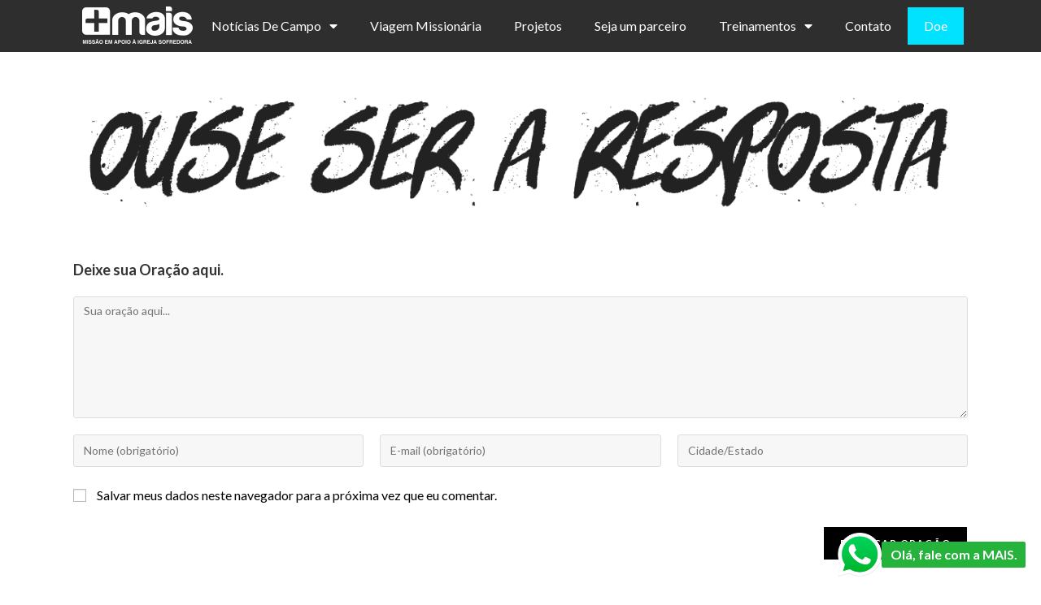

--- FILE ---
content_type: text/html; charset=UTF-8
request_url: https://maisnomundo.org/home/ouse_ser/
body_size: 35124
content:
<!DOCTYPE html>
<html class="html" lang="pt-BR">
<head>
	<meta charset="UTF-8">
	<link rel="profile" href="https://gmpg.org/xfn/11">

	<meta name='robots' content='index, follow, max-image-preview:large, max-snippet:-1, max-video-preview:-1' />
	<style>img:is([sizes="auto" i], [sizes^="auto," i]) { contain-intrinsic-size: 3000px 1500px }</style>
	<meta name="viewport" content="width=device-width, initial-scale=1"><script>window._wca = window._wca || [];</script>

<!-- Google Tag Manager by PYS -->
    <script data-cfasync="false" data-pagespeed-no-defer>
	    window.dataLayerPYS = window.dataLayerPYS || [];
	</script>
<!-- End Google Tag Manager by PYS -->
	<!-- This site is optimized with the Yoast SEO plugin v26.2 - https://yoast.com/wordpress/plugins/seo/ -->
	<title>ouse_ser | MAIS</title>
	<link rel="canonical" href="https://maisnomundo.org/home/ouse_ser/" />
	<meta property="og:locale" content="pt_BR" />
	<meta property="og:type" content="article" />
	<meta property="og:title" content="ouse_ser | MAIS" />
	<meta property="og:url" content="https://maisnomundo.org/home/ouse_ser/" />
	<meta property="og:site_name" content="MAIS" />
	<meta property="og:image" content="https://maisnomundo.org/home/ouse_ser" />
	<meta property="og:image:width" content="1200" />
	<meta property="og:image:height" content="158" />
	<meta property="og:image:type" content="image/png" />
	<meta name="twitter:card" content="summary_large_image" />
	<script type="application/ld+json" class="yoast-schema-graph">{"@context":"https://schema.org","@graph":[{"@type":"WebPage","@id":"https://maisnomundo.org/home/ouse_ser/","url":"https://maisnomundo.org/home/ouse_ser/","name":"ouse_ser | MAIS","isPartOf":{"@id":"https://maisnomundo.org/#website"},"primaryImageOfPage":{"@id":"https://maisnomundo.org/home/ouse_ser/#primaryimage"},"image":{"@id":"https://maisnomundo.org/home/ouse_ser/#primaryimage"},"thumbnailUrl":"https://maisnomundo.org/wp-content/uploads/2023/05/ouse_ser.png","datePublished":"2023-05-08T22:45:19+00:00","breadcrumb":{"@id":"https://maisnomundo.org/home/ouse_ser/#breadcrumb"},"inLanguage":"pt-BR","potentialAction":[{"@type":"ReadAction","target":["https://maisnomundo.org/home/ouse_ser/"]}]},{"@type":"ImageObject","inLanguage":"pt-BR","@id":"https://maisnomundo.org/home/ouse_ser/#primaryimage","url":"https://maisnomundo.org/wp-content/uploads/2023/05/ouse_ser.png","contentUrl":"https://maisnomundo.org/wp-content/uploads/2023/05/ouse_ser.png","width":1200,"height":158},{"@type":"BreadcrumbList","@id":"https://maisnomundo.org/home/ouse_ser/#breadcrumb","itemListElement":[{"@type":"ListItem","position":1,"name":"Home","item":"https://maisnomundo.org/"},{"@type":"ListItem","position":2,"name":"Home","item":"https://maisnomundo.org/home/"},{"@type":"ListItem","position":3,"name":"ouse_ser"}]},{"@type":"WebSite","@id":"https://maisnomundo.org/#website","url":"https://maisnomundo.org/","name":"MAIS","description":"Missão em Apoio à Igreja Sofredora","publisher":{"@id":"https://maisnomundo.org/#organization"},"potentialAction":[{"@type":"SearchAction","target":{"@type":"EntryPoint","urlTemplate":"https://maisnomundo.org/?s={search_term_string}"},"query-input":{"@type":"PropertyValueSpecification","valueRequired":true,"valueName":"search_term_string"}}],"inLanguage":"pt-BR"},{"@type":"Organization","@id":"https://maisnomundo.org/#organization","name":"MAIS","url":"https://maisnomundo.org/","logo":{"@type":"ImageObject","inLanguage":"pt-BR","@id":"https://maisnomundo.org/#/schema/logo/image/","url":"https://maisnomundo.org/wp-content/uploads/2017/11/weblogo-mais.png","contentUrl":"https://maisnomundo.org/wp-content/uploads/2017/11/weblogo-mais.png","width":703,"height":189,"caption":"MAIS"},"image":{"@id":"https://maisnomundo.org/#/schema/logo/image/"}}]}</script>
	<!-- / Yoast SEO plugin. -->


<script type='application/javascript' id='pys-version-script'>console.log('PixelYourSite PRO version 12.2.7.1');</script>
<link rel='dns-prefetch' href='//stats.wp.com' />
<link rel='dns-prefetch' href='//fonts.googleapis.com' />
<link rel="alternate" type="application/rss+xml" title="Feed para MAIS &raquo;" href="https://maisnomundo.org/feed/" />
<link rel="alternate" type="application/rss+xml" title="Feed de comentários para MAIS &raquo;" href="https://maisnomundo.org/comments/feed/" />
<link rel="alternate" type="application/rss+xml" title="Feed de comentários para MAIS &raquo; ouse_ser" href="https://maisnomundo.org/home/ouse_ser/feed/" />
<script>
window._wpemojiSettings = {"baseUrl":"https:\/\/s.w.org\/images\/core\/emoji\/16.0.1\/72x72\/","ext":".png","svgUrl":"https:\/\/s.w.org\/images\/core\/emoji\/16.0.1\/svg\/","svgExt":".svg","source":{"concatemoji":"https:\/\/maisnomundo.org\/wp-includes\/js\/wp-emoji-release.min.js?ver=5d5992cb6c9b4183aa6db355e8643846"}};
/*! This file is auto-generated */
!function(s,n){var o,i,e;function c(e){try{var t={supportTests:e,timestamp:(new Date).valueOf()};sessionStorage.setItem(o,JSON.stringify(t))}catch(e){}}function p(e,t,n){e.clearRect(0,0,e.canvas.width,e.canvas.height),e.fillText(t,0,0);var t=new Uint32Array(e.getImageData(0,0,e.canvas.width,e.canvas.height).data),a=(e.clearRect(0,0,e.canvas.width,e.canvas.height),e.fillText(n,0,0),new Uint32Array(e.getImageData(0,0,e.canvas.width,e.canvas.height).data));return t.every(function(e,t){return e===a[t]})}function u(e,t){e.clearRect(0,0,e.canvas.width,e.canvas.height),e.fillText(t,0,0);for(var n=e.getImageData(16,16,1,1),a=0;a<n.data.length;a++)if(0!==n.data[a])return!1;return!0}function f(e,t,n,a){switch(t){case"flag":return n(e,"\ud83c\udff3\ufe0f\u200d\u26a7\ufe0f","\ud83c\udff3\ufe0f\u200b\u26a7\ufe0f")?!1:!n(e,"\ud83c\udde8\ud83c\uddf6","\ud83c\udde8\u200b\ud83c\uddf6")&&!n(e,"\ud83c\udff4\udb40\udc67\udb40\udc62\udb40\udc65\udb40\udc6e\udb40\udc67\udb40\udc7f","\ud83c\udff4\u200b\udb40\udc67\u200b\udb40\udc62\u200b\udb40\udc65\u200b\udb40\udc6e\u200b\udb40\udc67\u200b\udb40\udc7f");case"emoji":return!a(e,"\ud83e\udedf")}return!1}function g(e,t,n,a){var r="undefined"!=typeof WorkerGlobalScope&&self instanceof WorkerGlobalScope?new OffscreenCanvas(300,150):s.createElement("canvas"),o=r.getContext("2d",{willReadFrequently:!0}),i=(o.textBaseline="top",o.font="600 32px Arial",{});return e.forEach(function(e){i[e]=t(o,e,n,a)}),i}function t(e){var t=s.createElement("script");t.src=e,t.defer=!0,s.head.appendChild(t)}"undefined"!=typeof Promise&&(o="wpEmojiSettingsSupports",i=["flag","emoji"],n.supports={everything:!0,everythingExceptFlag:!0},e=new Promise(function(e){s.addEventListener("DOMContentLoaded",e,{once:!0})}),new Promise(function(t){var n=function(){try{var e=JSON.parse(sessionStorage.getItem(o));if("object"==typeof e&&"number"==typeof e.timestamp&&(new Date).valueOf()<e.timestamp+604800&&"object"==typeof e.supportTests)return e.supportTests}catch(e){}return null}();if(!n){if("undefined"!=typeof Worker&&"undefined"!=typeof OffscreenCanvas&&"undefined"!=typeof URL&&URL.createObjectURL&&"undefined"!=typeof Blob)try{var e="postMessage("+g.toString()+"("+[JSON.stringify(i),f.toString(),p.toString(),u.toString()].join(",")+"));",a=new Blob([e],{type:"text/javascript"}),r=new Worker(URL.createObjectURL(a),{name:"wpTestEmojiSupports"});return void(r.onmessage=function(e){c(n=e.data),r.terminate(),t(n)})}catch(e){}c(n=g(i,f,p,u))}t(n)}).then(function(e){for(var t in e)n.supports[t]=e[t],n.supports.everything=n.supports.everything&&n.supports[t],"flag"!==t&&(n.supports.everythingExceptFlag=n.supports.everythingExceptFlag&&n.supports[t]);n.supports.everythingExceptFlag=n.supports.everythingExceptFlag&&!n.supports.flag,n.DOMReady=!1,n.readyCallback=function(){n.DOMReady=!0}}).then(function(){return e}).then(function(){var e;n.supports.everything||(n.readyCallback(),(e=n.source||{}).concatemoji?t(e.concatemoji):e.wpemoji&&e.twemoji&&(t(e.twemoji),t(e.wpemoji)))}))}((window,document),window._wpemojiSettings);
</script>
<style id='wp-emoji-styles-inline-css'>

	img.wp-smiley, img.emoji {
		display: inline !important;
		border: none !important;
		box-shadow: none !important;
		height: 1em !important;
		width: 1em !important;
		margin: 0 0.07em !important;
		vertical-align: -0.1em !important;
		background: none !important;
		padding: 0 !important;
	}
</style>
<link rel='stylesheet' id='wp-block-library-css' href='https://maisnomundo.org/wp-includes/css/dist/block-library/style.min.css?ver=5d5992cb6c9b4183aa6db355e8643846' media='all' />
<style id='wp-block-library-theme-inline-css'>
.wp-block-audio :where(figcaption){color:#555;font-size:13px;text-align:center}.is-dark-theme .wp-block-audio :where(figcaption){color:#ffffffa6}.wp-block-audio{margin:0 0 1em}.wp-block-code{border:1px solid #ccc;border-radius:4px;font-family:Menlo,Consolas,monaco,monospace;padding:.8em 1em}.wp-block-embed :where(figcaption){color:#555;font-size:13px;text-align:center}.is-dark-theme .wp-block-embed :where(figcaption){color:#ffffffa6}.wp-block-embed{margin:0 0 1em}.blocks-gallery-caption{color:#555;font-size:13px;text-align:center}.is-dark-theme .blocks-gallery-caption{color:#ffffffa6}:root :where(.wp-block-image figcaption){color:#555;font-size:13px;text-align:center}.is-dark-theme :root :where(.wp-block-image figcaption){color:#ffffffa6}.wp-block-image{margin:0 0 1em}.wp-block-pullquote{border-bottom:4px solid;border-top:4px solid;color:currentColor;margin-bottom:1.75em}.wp-block-pullquote cite,.wp-block-pullquote footer,.wp-block-pullquote__citation{color:currentColor;font-size:.8125em;font-style:normal;text-transform:uppercase}.wp-block-quote{border-left:.25em solid;margin:0 0 1.75em;padding-left:1em}.wp-block-quote cite,.wp-block-quote footer{color:currentColor;font-size:.8125em;font-style:normal;position:relative}.wp-block-quote:where(.has-text-align-right){border-left:none;border-right:.25em solid;padding-left:0;padding-right:1em}.wp-block-quote:where(.has-text-align-center){border:none;padding-left:0}.wp-block-quote.is-large,.wp-block-quote.is-style-large,.wp-block-quote:where(.is-style-plain){border:none}.wp-block-search .wp-block-search__label{font-weight:700}.wp-block-search__button{border:1px solid #ccc;padding:.375em .625em}:where(.wp-block-group.has-background){padding:1.25em 2.375em}.wp-block-separator.has-css-opacity{opacity:.4}.wp-block-separator{border:none;border-bottom:2px solid;margin-left:auto;margin-right:auto}.wp-block-separator.has-alpha-channel-opacity{opacity:1}.wp-block-separator:not(.is-style-wide):not(.is-style-dots){width:100px}.wp-block-separator.has-background:not(.is-style-dots){border-bottom:none;height:1px}.wp-block-separator.has-background:not(.is-style-wide):not(.is-style-dots){height:2px}.wp-block-table{margin:0 0 1em}.wp-block-table td,.wp-block-table th{word-break:normal}.wp-block-table :where(figcaption){color:#555;font-size:13px;text-align:center}.is-dark-theme .wp-block-table :where(figcaption){color:#ffffffa6}.wp-block-video :where(figcaption){color:#555;font-size:13px;text-align:center}.is-dark-theme .wp-block-video :where(figcaption){color:#ffffffa6}.wp-block-video{margin:0 0 1em}:root :where(.wp-block-template-part.has-background){margin-bottom:0;margin-top:0;padding:1.25em 2.375em}
</style>
<style id='classic-theme-styles-inline-css'>
/*! This file is auto-generated */
.wp-block-button__link{color:#fff;background-color:#32373c;border-radius:9999px;box-shadow:none;text-decoration:none;padding:calc(.667em + 2px) calc(1.333em + 2px);font-size:1.125em}.wp-block-file__button{background:#32373c;color:#fff;text-decoration:none}
</style>
<style id='safe-svg-svg-icon-style-inline-css'>
.safe-svg-cover{text-align:center}.safe-svg-cover .safe-svg-inside{display:inline-block;max-width:100%}.safe-svg-cover svg{fill:currentColor;height:100%;max-height:100%;max-width:100%;width:100%}

</style>
<link rel='stylesheet' id='mediaelement-css' href='https://maisnomundo.org/wp-includes/js/mediaelement/mediaelementplayer-legacy.min.css?ver=4.2.17' media='all' />
<link rel='stylesheet' id='wp-mediaelement-css' href='https://maisnomundo.org/wp-includes/js/mediaelement/wp-mediaelement.min.css?ver=5d5992cb6c9b4183aa6db355e8643846' media='all' />
<style id='jetpack-sharing-buttons-style-inline-css'>
.jetpack-sharing-buttons__services-list{display:flex;flex-direction:row;flex-wrap:wrap;gap:0;list-style-type:none;margin:5px;padding:0}.jetpack-sharing-buttons__services-list.has-small-icon-size{font-size:12px}.jetpack-sharing-buttons__services-list.has-normal-icon-size{font-size:16px}.jetpack-sharing-buttons__services-list.has-large-icon-size{font-size:24px}.jetpack-sharing-buttons__services-list.has-huge-icon-size{font-size:36px}@media print{.jetpack-sharing-buttons__services-list{display:none!important}}.editor-styles-wrapper .wp-block-jetpack-sharing-buttons{gap:0;padding-inline-start:0}ul.jetpack-sharing-buttons__services-list.has-background{padding:1.25em 2.375em}
</style>
<link rel='stylesheet' id='jet-engine-frontend-css' href='https://maisnomundo.org/wp-content/plugins/jet-engine/assets/css/frontend.css?ver=3.7.7' media='all' />
<style id='global-styles-inline-css'>
:root{--wp--preset--aspect-ratio--square: 1;--wp--preset--aspect-ratio--4-3: 4/3;--wp--preset--aspect-ratio--3-4: 3/4;--wp--preset--aspect-ratio--3-2: 3/2;--wp--preset--aspect-ratio--2-3: 2/3;--wp--preset--aspect-ratio--16-9: 16/9;--wp--preset--aspect-ratio--9-16: 9/16;--wp--preset--color--black: #000000;--wp--preset--color--cyan-bluish-gray: #abb8c3;--wp--preset--color--white: #ffffff;--wp--preset--color--pale-pink: #f78da7;--wp--preset--color--vivid-red: #cf2e2e;--wp--preset--color--luminous-vivid-orange: #ff6900;--wp--preset--color--luminous-vivid-amber: #fcb900;--wp--preset--color--light-green-cyan: #7bdcb5;--wp--preset--color--vivid-green-cyan: #00d084;--wp--preset--color--pale-cyan-blue: #8ed1fc;--wp--preset--color--vivid-cyan-blue: #0693e3;--wp--preset--color--vivid-purple: #9b51e0;--wp--preset--gradient--vivid-cyan-blue-to-vivid-purple: linear-gradient(135deg,rgba(6,147,227,1) 0%,rgb(155,81,224) 100%);--wp--preset--gradient--light-green-cyan-to-vivid-green-cyan: linear-gradient(135deg,rgb(122,220,180) 0%,rgb(0,208,130) 100%);--wp--preset--gradient--luminous-vivid-amber-to-luminous-vivid-orange: linear-gradient(135deg,rgba(252,185,0,1) 0%,rgba(255,105,0,1) 100%);--wp--preset--gradient--luminous-vivid-orange-to-vivid-red: linear-gradient(135deg,rgba(255,105,0,1) 0%,rgb(207,46,46) 100%);--wp--preset--gradient--very-light-gray-to-cyan-bluish-gray: linear-gradient(135deg,rgb(238,238,238) 0%,rgb(169,184,195) 100%);--wp--preset--gradient--cool-to-warm-spectrum: linear-gradient(135deg,rgb(74,234,220) 0%,rgb(151,120,209) 20%,rgb(207,42,186) 40%,rgb(238,44,130) 60%,rgb(251,105,98) 80%,rgb(254,248,76) 100%);--wp--preset--gradient--blush-light-purple: linear-gradient(135deg,rgb(255,206,236) 0%,rgb(152,150,240) 100%);--wp--preset--gradient--blush-bordeaux: linear-gradient(135deg,rgb(254,205,165) 0%,rgb(254,45,45) 50%,rgb(107,0,62) 100%);--wp--preset--gradient--luminous-dusk: linear-gradient(135deg,rgb(255,203,112) 0%,rgb(199,81,192) 50%,rgb(65,88,208) 100%);--wp--preset--gradient--pale-ocean: linear-gradient(135deg,rgb(255,245,203) 0%,rgb(182,227,212) 50%,rgb(51,167,181) 100%);--wp--preset--gradient--electric-grass: linear-gradient(135deg,rgb(202,248,128) 0%,rgb(113,206,126) 100%);--wp--preset--gradient--midnight: linear-gradient(135deg,rgb(2,3,129) 0%,rgb(40,116,252) 100%);--wp--preset--font-size--small: 13px;--wp--preset--font-size--medium: 20px;--wp--preset--font-size--large: 36px;--wp--preset--font-size--x-large: 42px;--wp--preset--spacing--20: 0.44rem;--wp--preset--spacing--30: 0.67rem;--wp--preset--spacing--40: 1rem;--wp--preset--spacing--50: 1.5rem;--wp--preset--spacing--60: 2.25rem;--wp--preset--spacing--70: 3.38rem;--wp--preset--spacing--80: 5.06rem;--wp--preset--shadow--natural: 6px 6px 9px rgba(0, 0, 0, 0.2);--wp--preset--shadow--deep: 12px 12px 50px rgba(0, 0, 0, 0.4);--wp--preset--shadow--sharp: 6px 6px 0px rgba(0, 0, 0, 0.2);--wp--preset--shadow--outlined: 6px 6px 0px -3px rgba(255, 255, 255, 1), 6px 6px rgba(0, 0, 0, 1);--wp--preset--shadow--crisp: 6px 6px 0px rgba(0, 0, 0, 1);}:where(.is-layout-flex){gap: 0.5em;}:where(.is-layout-grid){gap: 0.5em;}body .is-layout-flex{display: flex;}.is-layout-flex{flex-wrap: wrap;align-items: center;}.is-layout-flex > :is(*, div){margin: 0;}body .is-layout-grid{display: grid;}.is-layout-grid > :is(*, div){margin: 0;}:where(.wp-block-columns.is-layout-flex){gap: 2em;}:where(.wp-block-columns.is-layout-grid){gap: 2em;}:where(.wp-block-post-template.is-layout-flex){gap: 1.25em;}:where(.wp-block-post-template.is-layout-grid){gap: 1.25em;}.has-black-color{color: var(--wp--preset--color--black) !important;}.has-cyan-bluish-gray-color{color: var(--wp--preset--color--cyan-bluish-gray) !important;}.has-white-color{color: var(--wp--preset--color--white) !important;}.has-pale-pink-color{color: var(--wp--preset--color--pale-pink) !important;}.has-vivid-red-color{color: var(--wp--preset--color--vivid-red) !important;}.has-luminous-vivid-orange-color{color: var(--wp--preset--color--luminous-vivid-orange) !important;}.has-luminous-vivid-amber-color{color: var(--wp--preset--color--luminous-vivid-amber) !important;}.has-light-green-cyan-color{color: var(--wp--preset--color--light-green-cyan) !important;}.has-vivid-green-cyan-color{color: var(--wp--preset--color--vivid-green-cyan) !important;}.has-pale-cyan-blue-color{color: var(--wp--preset--color--pale-cyan-blue) !important;}.has-vivid-cyan-blue-color{color: var(--wp--preset--color--vivid-cyan-blue) !important;}.has-vivid-purple-color{color: var(--wp--preset--color--vivid-purple) !important;}.has-black-background-color{background-color: var(--wp--preset--color--black) !important;}.has-cyan-bluish-gray-background-color{background-color: var(--wp--preset--color--cyan-bluish-gray) !important;}.has-white-background-color{background-color: var(--wp--preset--color--white) !important;}.has-pale-pink-background-color{background-color: var(--wp--preset--color--pale-pink) !important;}.has-vivid-red-background-color{background-color: var(--wp--preset--color--vivid-red) !important;}.has-luminous-vivid-orange-background-color{background-color: var(--wp--preset--color--luminous-vivid-orange) !important;}.has-luminous-vivid-amber-background-color{background-color: var(--wp--preset--color--luminous-vivid-amber) !important;}.has-light-green-cyan-background-color{background-color: var(--wp--preset--color--light-green-cyan) !important;}.has-vivid-green-cyan-background-color{background-color: var(--wp--preset--color--vivid-green-cyan) !important;}.has-pale-cyan-blue-background-color{background-color: var(--wp--preset--color--pale-cyan-blue) !important;}.has-vivid-cyan-blue-background-color{background-color: var(--wp--preset--color--vivid-cyan-blue) !important;}.has-vivid-purple-background-color{background-color: var(--wp--preset--color--vivid-purple) !important;}.has-black-border-color{border-color: var(--wp--preset--color--black) !important;}.has-cyan-bluish-gray-border-color{border-color: var(--wp--preset--color--cyan-bluish-gray) !important;}.has-white-border-color{border-color: var(--wp--preset--color--white) !important;}.has-pale-pink-border-color{border-color: var(--wp--preset--color--pale-pink) !important;}.has-vivid-red-border-color{border-color: var(--wp--preset--color--vivid-red) !important;}.has-luminous-vivid-orange-border-color{border-color: var(--wp--preset--color--luminous-vivid-orange) !important;}.has-luminous-vivid-amber-border-color{border-color: var(--wp--preset--color--luminous-vivid-amber) !important;}.has-light-green-cyan-border-color{border-color: var(--wp--preset--color--light-green-cyan) !important;}.has-vivid-green-cyan-border-color{border-color: var(--wp--preset--color--vivid-green-cyan) !important;}.has-pale-cyan-blue-border-color{border-color: var(--wp--preset--color--pale-cyan-blue) !important;}.has-vivid-cyan-blue-border-color{border-color: var(--wp--preset--color--vivid-cyan-blue) !important;}.has-vivid-purple-border-color{border-color: var(--wp--preset--color--vivid-purple) !important;}.has-vivid-cyan-blue-to-vivid-purple-gradient-background{background: var(--wp--preset--gradient--vivid-cyan-blue-to-vivid-purple) !important;}.has-light-green-cyan-to-vivid-green-cyan-gradient-background{background: var(--wp--preset--gradient--light-green-cyan-to-vivid-green-cyan) !important;}.has-luminous-vivid-amber-to-luminous-vivid-orange-gradient-background{background: var(--wp--preset--gradient--luminous-vivid-amber-to-luminous-vivid-orange) !important;}.has-luminous-vivid-orange-to-vivid-red-gradient-background{background: var(--wp--preset--gradient--luminous-vivid-orange-to-vivid-red) !important;}.has-very-light-gray-to-cyan-bluish-gray-gradient-background{background: var(--wp--preset--gradient--very-light-gray-to-cyan-bluish-gray) !important;}.has-cool-to-warm-spectrum-gradient-background{background: var(--wp--preset--gradient--cool-to-warm-spectrum) !important;}.has-blush-light-purple-gradient-background{background: var(--wp--preset--gradient--blush-light-purple) !important;}.has-blush-bordeaux-gradient-background{background: var(--wp--preset--gradient--blush-bordeaux) !important;}.has-luminous-dusk-gradient-background{background: var(--wp--preset--gradient--luminous-dusk) !important;}.has-pale-ocean-gradient-background{background: var(--wp--preset--gradient--pale-ocean) !important;}.has-electric-grass-gradient-background{background: var(--wp--preset--gradient--electric-grass) !important;}.has-midnight-gradient-background{background: var(--wp--preset--gradient--midnight) !important;}.has-small-font-size{font-size: var(--wp--preset--font-size--small) !important;}.has-medium-font-size{font-size: var(--wp--preset--font-size--medium) !important;}.has-large-font-size{font-size: var(--wp--preset--font-size--large) !important;}.has-x-large-font-size{font-size: var(--wp--preset--font-size--x-large) !important;}
:where(.wp-block-post-template.is-layout-flex){gap: 1.25em;}:where(.wp-block-post-template.is-layout-grid){gap: 1.25em;}
:where(.wp-block-columns.is-layout-flex){gap: 2em;}:where(.wp-block-columns.is-layout-grid){gap: 2em;}
:root :where(.wp-block-pullquote){font-size: 1.5em;line-height: 1.6;}
</style>
<style id='woocommerce-inline-inline-css'>
.woocommerce form .form-row .required { visibility: visible; }
</style>
<link rel='stylesheet' id='mc4wp-form-themes-css' href='https://maisnomundo.org/wp-content/plugins/mailchimp-for-wp/assets/css/form-themes.css?ver=4.10.8' media='all' />
<link rel='stylesheet' id='brands-styles-css' href='https://maisnomundo.org/wp-content/plugins/woocommerce/assets/css/brands.css?ver=10.2.3' media='all' />
<link rel='stylesheet' id='font-awesome-css' href='https://maisnomundo.org/wp-content/themes/oceanwp/assets/fonts/fontawesome/css/all.min.css?ver=6.7.2' media='all' />
<link rel='stylesheet' id='parent-style-css' href='https://maisnomundo.org/wp-content/themes/oceanwp/style.css?ver=5d5992cb6c9b4183aa6db355e8643846' media='all' />
<link rel='stylesheet' id='oceanwp-woo-mini-cart-css' href='https://maisnomundo.org/wp-content/themes/oceanwp/assets/css/woo/woo-mini-cart.min.css?ver=5d5992cb6c9b4183aa6db355e8643846' media='all' />
<link rel='stylesheet' id='simple-line-icons-css' href='https://maisnomundo.org/wp-content/themes/oceanwp/assets/css/third/simple-line-icons.min.css?ver=2.4.0' media='all' />
<link rel='stylesheet' id='oceanwp-style-css' href='https://maisnomundo.org/wp-content/themes/oceanwp/assets/css/style.min.css?ver=2.017' media='all' />
<link rel='stylesheet' id='oceanwp-google-font-lato-css' href='//fonts.googleapis.com/css?family=Lato%3A100%2C200%2C300%2C400%2C500%2C600%2C700%2C800%2C900%2C100i%2C200i%2C300i%2C400i%2C500i%2C600i%2C700i%2C800i%2C900i&#038;subset=latin&#038;display=swap&#038;ver=6.8.3' media='all' />
<link rel='stylesheet' id='elementor-frontend-css' href='https://maisnomundo.org/wp-content/plugins/elementor/assets/css/frontend.min.css?ver=3.32.5' media='all' />
<style id='elementor-frontend-inline-css'>
@-webkit-keyframes ha_fadeIn{0%{opacity:0}to{opacity:1}}@keyframes ha_fadeIn{0%{opacity:0}to{opacity:1}}@-webkit-keyframes ha_zoomIn{0%{opacity:0;-webkit-transform:scale3d(.3,.3,.3);transform:scale3d(.3,.3,.3)}50%{opacity:1}}@keyframes ha_zoomIn{0%{opacity:0;-webkit-transform:scale3d(.3,.3,.3);transform:scale3d(.3,.3,.3)}50%{opacity:1}}@-webkit-keyframes ha_rollIn{0%{opacity:0;-webkit-transform:translate3d(-100%,0,0) rotate3d(0,0,1,-120deg);transform:translate3d(-100%,0,0) rotate3d(0,0,1,-120deg)}to{opacity:1}}@keyframes ha_rollIn{0%{opacity:0;-webkit-transform:translate3d(-100%,0,0) rotate3d(0,0,1,-120deg);transform:translate3d(-100%,0,0) rotate3d(0,0,1,-120deg)}to{opacity:1}}@-webkit-keyframes ha_bounce{0%,20%,53%,to{-webkit-animation-timing-function:cubic-bezier(.215,.61,.355,1);animation-timing-function:cubic-bezier(.215,.61,.355,1)}40%,43%{-webkit-transform:translate3d(0,-30px,0) scaleY(1.1);transform:translate3d(0,-30px,0) scaleY(1.1);-webkit-animation-timing-function:cubic-bezier(.755,.05,.855,.06);animation-timing-function:cubic-bezier(.755,.05,.855,.06)}70%{-webkit-transform:translate3d(0,-15px,0) scaleY(1.05);transform:translate3d(0,-15px,0) scaleY(1.05);-webkit-animation-timing-function:cubic-bezier(.755,.05,.855,.06);animation-timing-function:cubic-bezier(.755,.05,.855,.06)}80%{-webkit-transition-timing-function:cubic-bezier(.215,.61,.355,1);transition-timing-function:cubic-bezier(.215,.61,.355,1);-webkit-transform:translate3d(0,0,0) scaleY(.95);transform:translate3d(0,0,0) scaleY(.95)}90%{-webkit-transform:translate3d(0,-4px,0) scaleY(1.02);transform:translate3d(0,-4px,0) scaleY(1.02)}}@keyframes ha_bounce{0%,20%,53%,to{-webkit-animation-timing-function:cubic-bezier(.215,.61,.355,1);animation-timing-function:cubic-bezier(.215,.61,.355,1)}40%,43%{-webkit-transform:translate3d(0,-30px,0) scaleY(1.1);transform:translate3d(0,-30px,0) scaleY(1.1);-webkit-animation-timing-function:cubic-bezier(.755,.05,.855,.06);animation-timing-function:cubic-bezier(.755,.05,.855,.06)}70%{-webkit-transform:translate3d(0,-15px,0) scaleY(1.05);transform:translate3d(0,-15px,0) scaleY(1.05);-webkit-animation-timing-function:cubic-bezier(.755,.05,.855,.06);animation-timing-function:cubic-bezier(.755,.05,.855,.06)}80%{-webkit-transition-timing-function:cubic-bezier(.215,.61,.355,1);transition-timing-function:cubic-bezier(.215,.61,.355,1);-webkit-transform:translate3d(0,0,0) scaleY(.95);transform:translate3d(0,0,0) scaleY(.95)}90%{-webkit-transform:translate3d(0,-4px,0) scaleY(1.02);transform:translate3d(0,-4px,0) scaleY(1.02)}}@-webkit-keyframes ha_bounceIn{0%,20%,40%,60%,80%,to{-webkit-animation-timing-function:cubic-bezier(.215,.61,.355,1);animation-timing-function:cubic-bezier(.215,.61,.355,1)}0%{opacity:0;-webkit-transform:scale3d(.3,.3,.3);transform:scale3d(.3,.3,.3)}20%{-webkit-transform:scale3d(1.1,1.1,1.1);transform:scale3d(1.1,1.1,1.1)}40%{-webkit-transform:scale3d(.9,.9,.9);transform:scale3d(.9,.9,.9)}60%{opacity:1;-webkit-transform:scale3d(1.03,1.03,1.03);transform:scale3d(1.03,1.03,1.03)}80%{-webkit-transform:scale3d(.97,.97,.97);transform:scale3d(.97,.97,.97)}to{opacity:1}}@keyframes ha_bounceIn{0%,20%,40%,60%,80%,to{-webkit-animation-timing-function:cubic-bezier(.215,.61,.355,1);animation-timing-function:cubic-bezier(.215,.61,.355,1)}0%{opacity:0;-webkit-transform:scale3d(.3,.3,.3);transform:scale3d(.3,.3,.3)}20%{-webkit-transform:scale3d(1.1,1.1,1.1);transform:scale3d(1.1,1.1,1.1)}40%{-webkit-transform:scale3d(.9,.9,.9);transform:scale3d(.9,.9,.9)}60%{opacity:1;-webkit-transform:scale3d(1.03,1.03,1.03);transform:scale3d(1.03,1.03,1.03)}80%{-webkit-transform:scale3d(.97,.97,.97);transform:scale3d(.97,.97,.97)}to{opacity:1}}@-webkit-keyframes ha_flipInX{0%{opacity:0;-webkit-transform:perspective(400px) rotate3d(1,0,0,90deg);transform:perspective(400px) rotate3d(1,0,0,90deg);-webkit-animation-timing-function:ease-in;animation-timing-function:ease-in}40%{-webkit-transform:perspective(400px) rotate3d(1,0,0,-20deg);transform:perspective(400px) rotate3d(1,0,0,-20deg);-webkit-animation-timing-function:ease-in;animation-timing-function:ease-in}60%{opacity:1;-webkit-transform:perspective(400px) rotate3d(1,0,0,10deg);transform:perspective(400px) rotate3d(1,0,0,10deg)}80%{-webkit-transform:perspective(400px) rotate3d(1,0,0,-5deg);transform:perspective(400px) rotate3d(1,0,0,-5deg)}}@keyframes ha_flipInX{0%{opacity:0;-webkit-transform:perspective(400px) rotate3d(1,0,0,90deg);transform:perspective(400px) rotate3d(1,0,0,90deg);-webkit-animation-timing-function:ease-in;animation-timing-function:ease-in}40%{-webkit-transform:perspective(400px) rotate3d(1,0,0,-20deg);transform:perspective(400px) rotate3d(1,0,0,-20deg);-webkit-animation-timing-function:ease-in;animation-timing-function:ease-in}60%{opacity:1;-webkit-transform:perspective(400px) rotate3d(1,0,0,10deg);transform:perspective(400px) rotate3d(1,0,0,10deg)}80%{-webkit-transform:perspective(400px) rotate3d(1,0,0,-5deg);transform:perspective(400px) rotate3d(1,0,0,-5deg)}}@-webkit-keyframes ha_flipInY{0%{opacity:0;-webkit-transform:perspective(400px) rotate3d(0,1,0,90deg);transform:perspective(400px) rotate3d(0,1,0,90deg);-webkit-animation-timing-function:ease-in;animation-timing-function:ease-in}40%{-webkit-transform:perspective(400px) rotate3d(0,1,0,-20deg);transform:perspective(400px) rotate3d(0,1,0,-20deg);-webkit-animation-timing-function:ease-in;animation-timing-function:ease-in}60%{opacity:1;-webkit-transform:perspective(400px) rotate3d(0,1,0,10deg);transform:perspective(400px) rotate3d(0,1,0,10deg)}80%{-webkit-transform:perspective(400px) rotate3d(0,1,0,-5deg);transform:perspective(400px) rotate3d(0,1,0,-5deg)}}@keyframes ha_flipInY{0%{opacity:0;-webkit-transform:perspective(400px) rotate3d(0,1,0,90deg);transform:perspective(400px) rotate3d(0,1,0,90deg);-webkit-animation-timing-function:ease-in;animation-timing-function:ease-in}40%{-webkit-transform:perspective(400px) rotate3d(0,1,0,-20deg);transform:perspective(400px) rotate3d(0,1,0,-20deg);-webkit-animation-timing-function:ease-in;animation-timing-function:ease-in}60%{opacity:1;-webkit-transform:perspective(400px) rotate3d(0,1,0,10deg);transform:perspective(400px) rotate3d(0,1,0,10deg)}80%{-webkit-transform:perspective(400px) rotate3d(0,1,0,-5deg);transform:perspective(400px) rotate3d(0,1,0,-5deg)}}@-webkit-keyframes ha_swing{20%{-webkit-transform:rotate3d(0,0,1,15deg);transform:rotate3d(0,0,1,15deg)}40%{-webkit-transform:rotate3d(0,0,1,-10deg);transform:rotate3d(0,0,1,-10deg)}60%{-webkit-transform:rotate3d(0,0,1,5deg);transform:rotate3d(0,0,1,5deg)}80%{-webkit-transform:rotate3d(0,0,1,-5deg);transform:rotate3d(0,0,1,-5deg)}}@keyframes ha_swing{20%{-webkit-transform:rotate3d(0,0,1,15deg);transform:rotate3d(0,0,1,15deg)}40%{-webkit-transform:rotate3d(0,0,1,-10deg);transform:rotate3d(0,0,1,-10deg)}60%{-webkit-transform:rotate3d(0,0,1,5deg);transform:rotate3d(0,0,1,5deg)}80%{-webkit-transform:rotate3d(0,0,1,-5deg);transform:rotate3d(0,0,1,-5deg)}}@-webkit-keyframes ha_slideInDown{0%{visibility:visible;-webkit-transform:translate3d(0,-100%,0);transform:translate3d(0,-100%,0)}}@keyframes ha_slideInDown{0%{visibility:visible;-webkit-transform:translate3d(0,-100%,0);transform:translate3d(0,-100%,0)}}@-webkit-keyframes ha_slideInUp{0%{visibility:visible;-webkit-transform:translate3d(0,100%,0);transform:translate3d(0,100%,0)}}@keyframes ha_slideInUp{0%{visibility:visible;-webkit-transform:translate3d(0,100%,0);transform:translate3d(0,100%,0)}}@-webkit-keyframes ha_slideInLeft{0%{visibility:visible;-webkit-transform:translate3d(-100%,0,0);transform:translate3d(-100%,0,0)}}@keyframes ha_slideInLeft{0%{visibility:visible;-webkit-transform:translate3d(-100%,0,0);transform:translate3d(-100%,0,0)}}@-webkit-keyframes ha_slideInRight{0%{visibility:visible;-webkit-transform:translate3d(100%,0,0);transform:translate3d(100%,0,0)}}@keyframes ha_slideInRight{0%{visibility:visible;-webkit-transform:translate3d(100%,0,0);transform:translate3d(100%,0,0)}}.ha_fadeIn{-webkit-animation-name:ha_fadeIn;animation-name:ha_fadeIn}.ha_zoomIn{-webkit-animation-name:ha_zoomIn;animation-name:ha_zoomIn}.ha_rollIn{-webkit-animation-name:ha_rollIn;animation-name:ha_rollIn}.ha_bounce{-webkit-transform-origin:center bottom;-ms-transform-origin:center bottom;transform-origin:center bottom;-webkit-animation-name:ha_bounce;animation-name:ha_bounce}.ha_bounceIn{-webkit-animation-name:ha_bounceIn;animation-name:ha_bounceIn;-webkit-animation-duration:.75s;-webkit-animation-duration:calc(var(--animate-duration)*.75);animation-duration:.75s;animation-duration:calc(var(--animate-duration)*.75)}.ha_flipInX,.ha_flipInY{-webkit-animation-name:ha_flipInX;animation-name:ha_flipInX;-webkit-backface-visibility:visible!important;backface-visibility:visible!important}.ha_flipInY{-webkit-animation-name:ha_flipInY;animation-name:ha_flipInY}.ha_swing{-webkit-transform-origin:top center;-ms-transform-origin:top center;transform-origin:top center;-webkit-animation-name:ha_swing;animation-name:ha_swing}.ha_slideInDown{-webkit-animation-name:ha_slideInDown;animation-name:ha_slideInDown}.ha_slideInUp{-webkit-animation-name:ha_slideInUp;animation-name:ha_slideInUp}.ha_slideInLeft{-webkit-animation-name:ha_slideInLeft;animation-name:ha_slideInLeft}.ha_slideInRight{-webkit-animation-name:ha_slideInRight;animation-name:ha_slideInRight}.ha-css-transform-yes{-webkit-transition-duration:var(--ha-tfx-transition-duration, .2s);transition-duration:var(--ha-tfx-transition-duration, .2s);-webkit-transition-property:-webkit-transform;transition-property:transform;transition-property:transform,-webkit-transform;-webkit-transform:translate(var(--ha-tfx-translate-x, 0),var(--ha-tfx-translate-y, 0)) scale(var(--ha-tfx-scale-x, 1),var(--ha-tfx-scale-y, 1)) skew(var(--ha-tfx-skew-x, 0),var(--ha-tfx-skew-y, 0)) rotateX(var(--ha-tfx-rotate-x, 0)) rotateY(var(--ha-tfx-rotate-y, 0)) rotateZ(var(--ha-tfx-rotate-z, 0));transform:translate(var(--ha-tfx-translate-x, 0),var(--ha-tfx-translate-y, 0)) scale(var(--ha-tfx-scale-x, 1),var(--ha-tfx-scale-y, 1)) skew(var(--ha-tfx-skew-x, 0),var(--ha-tfx-skew-y, 0)) rotateX(var(--ha-tfx-rotate-x, 0)) rotateY(var(--ha-tfx-rotate-y, 0)) rotateZ(var(--ha-tfx-rotate-z, 0))}.ha-css-transform-yes:hover{-webkit-transform:translate(var(--ha-tfx-translate-x-hover, var(--ha-tfx-translate-x, 0)),var(--ha-tfx-translate-y-hover, var(--ha-tfx-translate-y, 0))) scale(var(--ha-tfx-scale-x-hover, var(--ha-tfx-scale-x, 1)),var(--ha-tfx-scale-y-hover, var(--ha-tfx-scale-y, 1))) skew(var(--ha-tfx-skew-x-hover, var(--ha-tfx-skew-x, 0)),var(--ha-tfx-skew-y-hover, var(--ha-tfx-skew-y, 0))) rotateX(var(--ha-tfx-rotate-x-hover, var(--ha-tfx-rotate-x, 0))) rotateY(var(--ha-tfx-rotate-y-hover, var(--ha-tfx-rotate-y, 0))) rotateZ(var(--ha-tfx-rotate-z-hover, var(--ha-tfx-rotate-z, 0)));transform:translate(var(--ha-tfx-translate-x-hover, var(--ha-tfx-translate-x, 0)),var(--ha-tfx-translate-y-hover, var(--ha-tfx-translate-y, 0))) scale(var(--ha-tfx-scale-x-hover, var(--ha-tfx-scale-x, 1)),var(--ha-tfx-scale-y-hover, var(--ha-tfx-scale-y, 1))) skew(var(--ha-tfx-skew-x-hover, var(--ha-tfx-skew-x, 0)),var(--ha-tfx-skew-y-hover, var(--ha-tfx-skew-y, 0))) rotateX(var(--ha-tfx-rotate-x-hover, var(--ha-tfx-rotate-x, 0))) rotateY(var(--ha-tfx-rotate-y-hover, var(--ha-tfx-rotate-y, 0))) rotateZ(var(--ha-tfx-rotate-z-hover, var(--ha-tfx-rotate-z, 0)))}.happy-addon>.elementor-widget-container{word-wrap:break-word;overflow-wrap:break-word}.happy-addon>.elementor-widget-container,.happy-addon>.elementor-widget-container *{-webkit-box-sizing:border-box;box-sizing:border-box}.happy-addon:not(:has(.elementor-widget-container)),.happy-addon:not(:has(.elementor-widget-container)) *{-webkit-box-sizing:border-box;box-sizing:border-box;word-wrap:break-word;overflow-wrap:break-word}.happy-addon p:empty{display:none}.happy-addon .elementor-inline-editing{min-height:auto!important}.happy-addon-pro img{max-width:100%;height:auto;-o-object-fit:cover;object-fit:cover}.ha-screen-reader-text{position:absolute;overflow:hidden;clip:rect(1px,1px,1px,1px);margin:-1px;padding:0;width:1px;height:1px;border:0;word-wrap:normal!important;-webkit-clip-path:inset(50%);clip-path:inset(50%)}.ha-has-bg-overlay>.elementor-widget-container{position:relative;z-index:1}.ha-has-bg-overlay>.elementor-widget-container:before{position:absolute;top:0;left:0;z-index:-1;width:100%;height:100%;content:""}.ha-has-bg-overlay:not(:has(.elementor-widget-container)){position:relative;z-index:1}.ha-has-bg-overlay:not(:has(.elementor-widget-container)):before{position:absolute;top:0;left:0;z-index:-1;width:100%;height:100%;content:""}.ha-popup--is-enabled .ha-js-popup,.ha-popup--is-enabled .ha-js-popup img{cursor:-webkit-zoom-in!important;cursor:zoom-in!important}.mfp-wrap .mfp-arrow,.mfp-wrap .mfp-close{background-color:transparent}.mfp-wrap .mfp-arrow:focus,.mfp-wrap .mfp-close:focus{outline-width:thin}.ha-advanced-tooltip-enable{position:relative;cursor:pointer;--ha-tooltip-arrow-color:black;--ha-tooltip-arrow-distance:0}.ha-advanced-tooltip-enable .ha-advanced-tooltip-content{position:absolute;z-index:999;display:none;padding:5px 0;width:120px;height:auto;border-radius:6px;background-color:#000;color:#fff;text-align:center;opacity:0}.ha-advanced-tooltip-enable .ha-advanced-tooltip-content::after{position:absolute;border-width:5px;border-style:solid;content:""}.ha-advanced-tooltip-enable .ha-advanced-tooltip-content.no-arrow::after{visibility:hidden}.ha-advanced-tooltip-enable .ha-advanced-tooltip-content.show{display:inline-block;opacity:1}.ha-advanced-tooltip-enable.ha-advanced-tooltip-top .ha-advanced-tooltip-content,body[data-elementor-device-mode=tablet] .ha-advanced-tooltip-enable.ha-advanced-tooltip-tablet-top .ha-advanced-tooltip-content{top:unset;right:0;bottom:calc(101% + var(--ha-tooltip-arrow-distance));left:0;margin:0 auto}.ha-advanced-tooltip-enable.ha-advanced-tooltip-top .ha-advanced-tooltip-content::after,body[data-elementor-device-mode=tablet] .ha-advanced-tooltip-enable.ha-advanced-tooltip-tablet-top .ha-advanced-tooltip-content::after{top:100%;right:unset;bottom:unset;left:50%;border-color:var(--ha-tooltip-arrow-color) transparent transparent transparent;-webkit-transform:translateX(-50%);-ms-transform:translateX(-50%);transform:translateX(-50%)}.ha-advanced-tooltip-enable.ha-advanced-tooltip-bottom .ha-advanced-tooltip-content,body[data-elementor-device-mode=tablet] .ha-advanced-tooltip-enable.ha-advanced-tooltip-tablet-bottom .ha-advanced-tooltip-content{top:calc(101% + var(--ha-tooltip-arrow-distance));right:0;bottom:unset;left:0;margin:0 auto}.ha-advanced-tooltip-enable.ha-advanced-tooltip-bottom .ha-advanced-tooltip-content::after,body[data-elementor-device-mode=tablet] .ha-advanced-tooltip-enable.ha-advanced-tooltip-tablet-bottom .ha-advanced-tooltip-content::after{top:unset;right:unset;bottom:100%;left:50%;border-color:transparent transparent var(--ha-tooltip-arrow-color) transparent;-webkit-transform:translateX(-50%);-ms-transform:translateX(-50%);transform:translateX(-50%)}.ha-advanced-tooltip-enable.ha-advanced-tooltip-left .ha-advanced-tooltip-content,body[data-elementor-device-mode=tablet] .ha-advanced-tooltip-enable.ha-advanced-tooltip-tablet-left .ha-advanced-tooltip-content{top:50%;right:calc(101% + var(--ha-tooltip-arrow-distance));bottom:unset;left:unset;-webkit-transform:translateY(-50%);-ms-transform:translateY(-50%);transform:translateY(-50%)}.ha-advanced-tooltip-enable.ha-advanced-tooltip-left .ha-advanced-tooltip-content::after,body[data-elementor-device-mode=tablet] .ha-advanced-tooltip-enable.ha-advanced-tooltip-tablet-left .ha-advanced-tooltip-content::after{top:50%;right:unset;bottom:unset;left:100%;border-color:transparent transparent transparent var(--ha-tooltip-arrow-color);-webkit-transform:translateY(-50%);-ms-transform:translateY(-50%);transform:translateY(-50%)}.ha-advanced-tooltip-enable.ha-advanced-tooltip-right .ha-advanced-tooltip-content,body[data-elementor-device-mode=tablet] .ha-advanced-tooltip-enable.ha-advanced-tooltip-tablet-right .ha-advanced-tooltip-content{top:50%;right:unset;bottom:unset;left:calc(101% + var(--ha-tooltip-arrow-distance));-webkit-transform:translateY(-50%);-ms-transform:translateY(-50%);transform:translateY(-50%)}.ha-advanced-tooltip-enable.ha-advanced-tooltip-right .ha-advanced-tooltip-content::after,body[data-elementor-device-mode=tablet] .ha-advanced-tooltip-enable.ha-advanced-tooltip-tablet-right .ha-advanced-tooltip-content::after{top:50%;right:100%;bottom:unset;left:unset;border-color:transparent var(--ha-tooltip-arrow-color) transparent transparent;-webkit-transform:translateY(-50%);-ms-transform:translateY(-50%);transform:translateY(-50%)}body[data-elementor-device-mode=mobile] .ha-advanced-tooltip-enable.ha-advanced-tooltip-mobile-top .ha-advanced-tooltip-content{top:unset;right:0;bottom:calc(101% + var(--ha-tooltip-arrow-distance));left:0;margin:0 auto}body[data-elementor-device-mode=mobile] .ha-advanced-tooltip-enable.ha-advanced-tooltip-mobile-top .ha-advanced-tooltip-content::after{top:100%;right:unset;bottom:unset;left:50%;border-color:var(--ha-tooltip-arrow-color) transparent transparent transparent;-webkit-transform:translateX(-50%);-ms-transform:translateX(-50%);transform:translateX(-50%)}body[data-elementor-device-mode=mobile] .ha-advanced-tooltip-enable.ha-advanced-tooltip-mobile-bottom .ha-advanced-tooltip-content{top:calc(101% + var(--ha-tooltip-arrow-distance));right:0;bottom:unset;left:0;margin:0 auto}body[data-elementor-device-mode=mobile] .ha-advanced-tooltip-enable.ha-advanced-tooltip-mobile-bottom .ha-advanced-tooltip-content::after{top:unset;right:unset;bottom:100%;left:50%;border-color:transparent transparent var(--ha-tooltip-arrow-color) transparent;-webkit-transform:translateX(-50%);-ms-transform:translateX(-50%);transform:translateX(-50%)}body[data-elementor-device-mode=mobile] .ha-advanced-tooltip-enable.ha-advanced-tooltip-mobile-left .ha-advanced-tooltip-content{top:50%;right:calc(101% + var(--ha-tooltip-arrow-distance));bottom:unset;left:unset;-webkit-transform:translateY(-50%);-ms-transform:translateY(-50%);transform:translateY(-50%)}body[data-elementor-device-mode=mobile] .ha-advanced-tooltip-enable.ha-advanced-tooltip-mobile-left .ha-advanced-tooltip-content::after{top:50%;right:unset;bottom:unset;left:100%;border-color:transparent transparent transparent var(--ha-tooltip-arrow-color);-webkit-transform:translateY(-50%);-ms-transform:translateY(-50%);transform:translateY(-50%)}body[data-elementor-device-mode=mobile] .ha-advanced-tooltip-enable.ha-advanced-tooltip-mobile-right .ha-advanced-tooltip-content{top:50%;right:unset;bottom:unset;left:calc(101% + var(--ha-tooltip-arrow-distance));-webkit-transform:translateY(-50%);-ms-transform:translateY(-50%);transform:translateY(-50%)}body[data-elementor-device-mode=mobile] .ha-advanced-tooltip-enable.ha-advanced-tooltip-mobile-right .ha-advanced-tooltip-content::after{top:50%;right:100%;bottom:unset;left:unset;border-color:transparent var(--ha-tooltip-arrow-color) transparent transparent;-webkit-transform:translateY(-50%);-ms-transform:translateY(-50%);transform:translateY(-50%)}body.elementor-editor-active .happy-addon.ha-gravityforms .gform_wrapper{display:block!important}.ha-scroll-to-top-wrap.ha-scroll-to-top-hide{display:none}.ha-scroll-to-top-wrap.edit-mode,.ha-scroll-to-top-wrap.single-page-off{display:none!important}.ha-scroll-to-top-button{position:fixed;right:15px;bottom:15px;z-index:9999;display:-webkit-box;display:-webkit-flex;display:-ms-flexbox;display:flex;-webkit-box-align:center;-webkit-align-items:center;align-items:center;-ms-flex-align:center;-webkit-box-pack:center;-ms-flex-pack:center;-webkit-justify-content:center;justify-content:center;width:50px;height:50px;border-radius:50px;background-color:#5636d1;color:#fff;text-align:center;opacity:1;cursor:pointer;-webkit-transition:all .3s;transition:all .3s}.ha-scroll-to-top-button i{color:#fff;font-size:16px}.ha-scroll-to-top-button:hover{background-color:#e2498a}.ha-particle-wrapper{position:absolute;top:0;left:0;width:100%;height:100%}.ha-floating-element{position:fixed;z-index:999}.ha-floating-element-align-top-left .ha-floating-element{top:0;left:0}.ha-floating-element-align-top-right .ha-floating-element{top:0;right:0}.ha-floating-element-align-top-center .ha-floating-element{top:0;left:50%;-webkit-transform:translateX(-50%);-ms-transform:translateX(-50%);transform:translateX(-50%)}.ha-floating-element-align-middle-left .ha-floating-element{top:50%;left:0;-webkit-transform:translateY(-50%);-ms-transform:translateY(-50%);transform:translateY(-50%)}.ha-floating-element-align-middle-right .ha-floating-element{top:50%;right:0;-webkit-transform:translateY(-50%);-ms-transform:translateY(-50%);transform:translateY(-50%)}.ha-floating-element-align-bottom-left .ha-floating-element{bottom:0;left:0}.ha-floating-element-align-bottom-right .ha-floating-element{right:0;bottom:0}.ha-floating-element-align-bottom-center .ha-floating-element{bottom:0;left:50%;-webkit-transform:translateX(-50%);-ms-transform:translateX(-50%);transform:translateX(-50%)}.ha-editor-placeholder{padding:20px;border:5px double #f1f1f1;background:#f8f8f8;text-align:center;opacity:.5}.ha-editor-placeholder-title{margin-top:0;margin-bottom:8px;font-weight:700;font-size:16px}.ha-editor-placeholder-content{margin:0;font-size:12px}.ha-p-relative{position:relative}.ha-p-absolute{position:absolute}.ha-p-fixed{position:fixed}.ha-w-1{width:1%}.ha-h-1{height:1%}.ha-w-2{width:2%}.ha-h-2{height:2%}.ha-w-3{width:3%}.ha-h-3{height:3%}.ha-w-4{width:4%}.ha-h-4{height:4%}.ha-w-5{width:5%}.ha-h-5{height:5%}.ha-w-6{width:6%}.ha-h-6{height:6%}.ha-w-7{width:7%}.ha-h-7{height:7%}.ha-w-8{width:8%}.ha-h-8{height:8%}.ha-w-9{width:9%}.ha-h-9{height:9%}.ha-w-10{width:10%}.ha-h-10{height:10%}.ha-w-11{width:11%}.ha-h-11{height:11%}.ha-w-12{width:12%}.ha-h-12{height:12%}.ha-w-13{width:13%}.ha-h-13{height:13%}.ha-w-14{width:14%}.ha-h-14{height:14%}.ha-w-15{width:15%}.ha-h-15{height:15%}.ha-w-16{width:16%}.ha-h-16{height:16%}.ha-w-17{width:17%}.ha-h-17{height:17%}.ha-w-18{width:18%}.ha-h-18{height:18%}.ha-w-19{width:19%}.ha-h-19{height:19%}.ha-w-20{width:20%}.ha-h-20{height:20%}.ha-w-21{width:21%}.ha-h-21{height:21%}.ha-w-22{width:22%}.ha-h-22{height:22%}.ha-w-23{width:23%}.ha-h-23{height:23%}.ha-w-24{width:24%}.ha-h-24{height:24%}.ha-w-25{width:25%}.ha-h-25{height:25%}.ha-w-26{width:26%}.ha-h-26{height:26%}.ha-w-27{width:27%}.ha-h-27{height:27%}.ha-w-28{width:28%}.ha-h-28{height:28%}.ha-w-29{width:29%}.ha-h-29{height:29%}.ha-w-30{width:30%}.ha-h-30{height:30%}.ha-w-31{width:31%}.ha-h-31{height:31%}.ha-w-32{width:32%}.ha-h-32{height:32%}.ha-w-33{width:33%}.ha-h-33{height:33%}.ha-w-34{width:34%}.ha-h-34{height:34%}.ha-w-35{width:35%}.ha-h-35{height:35%}.ha-w-36{width:36%}.ha-h-36{height:36%}.ha-w-37{width:37%}.ha-h-37{height:37%}.ha-w-38{width:38%}.ha-h-38{height:38%}.ha-w-39{width:39%}.ha-h-39{height:39%}.ha-w-40{width:40%}.ha-h-40{height:40%}.ha-w-41{width:41%}.ha-h-41{height:41%}.ha-w-42{width:42%}.ha-h-42{height:42%}.ha-w-43{width:43%}.ha-h-43{height:43%}.ha-w-44{width:44%}.ha-h-44{height:44%}.ha-w-45{width:45%}.ha-h-45{height:45%}.ha-w-46{width:46%}.ha-h-46{height:46%}.ha-w-47{width:47%}.ha-h-47{height:47%}.ha-w-48{width:48%}.ha-h-48{height:48%}.ha-w-49{width:49%}.ha-h-49{height:49%}.ha-w-50{width:50%}.ha-h-50{height:50%}.ha-w-51{width:51%}.ha-h-51{height:51%}.ha-w-52{width:52%}.ha-h-52{height:52%}.ha-w-53{width:53%}.ha-h-53{height:53%}.ha-w-54{width:54%}.ha-h-54{height:54%}.ha-w-55{width:55%}.ha-h-55{height:55%}.ha-w-56{width:56%}.ha-h-56{height:56%}.ha-w-57{width:57%}.ha-h-57{height:57%}.ha-w-58{width:58%}.ha-h-58{height:58%}.ha-w-59{width:59%}.ha-h-59{height:59%}.ha-w-60{width:60%}.ha-h-60{height:60%}.ha-w-61{width:61%}.ha-h-61{height:61%}.ha-w-62{width:62%}.ha-h-62{height:62%}.ha-w-63{width:63%}.ha-h-63{height:63%}.ha-w-64{width:64%}.ha-h-64{height:64%}.ha-w-65{width:65%}.ha-h-65{height:65%}.ha-w-66{width:66%}.ha-h-66{height:66%}.ha-w-67{width:67%}.ha-h-67{height:67%}.ha-w-68{width:68%}.ha-h-68{height:68%}.ha-w-69{width:69%}.ha-h-69{height:69%}.ha-w-70{width:70%}.ha-h-70{height:70%}.ha-w-71{width:71%}.ha-h-71{height:71%}.ha-w-72{width:72%}.ha-h-72{height:72%}.ha-w-73{width:73%}.ha-h-73{height:73%}.ha-w-74{width:74%}.ha-h-74{height:74%}.ha-w-75{width:75%}.ha-h-75{height:75%}.ha-w-76{width:76%}.ha-h-76{height:76%}.ha-w-77{width:77%}.ha-h-77{height:77%}.ha-w-78{width:78%}.ha-h-78{height:78%}.ha-w-79{width:79%}.ha-h-79{height:79%}.ha-w-80{width:80%}.ha-h-80{height:80%}.ha-w-81{width:81%}.ha-h-81{height:81%}.ha-w-82{width:82%}.ha-h-82{height:82%}.ha-w-83{width:83%}.ha-h-83{height:83%}.ha-w-84{width:84%}.ha-h-84{height:84%}.ha-w-85{width:85%}.ha-h-85{height:85%}.ha-w-86{width:86%}.ha-h-86{height:86%}.ha-w-87{width:87%}.ha-h-87{height:87%}.ha-w-88{width:88%}.ha-h-88{height:88%}.ha-w-89{width:89%}.ha-h-89{height:89%}.ha-w-90{width:90%}.ha-h-90{height:90%}.ha-w-91{width:91%}.ha-h-91{height:91%}.ha-w-92{width:92%}.ha-h-92{height:92%}.ha-w-93{width:93%}.ha-h-93{height:93%}.ha-w-94{width:94%}.ha-h-94{height:94%}.ha-w-95{width:95%}.ha-h-95{height:95%}.ha-w-96{width:96%}.ha-h-96{height:96%}.ha-w-97{width:97%}.ha-h-97{height:97%}.ha-w-98{width:98%}.ha-h-98{height:98%}.ha-w-99{width:99%}.ha-h-99{height:99%}.ha-multi-layer-parallax--yes .ha-multi-layer-parallax img,.ha-w-100{width:100%}.ha-h-100{height:100%}.ha-flex{display:-webkit-box!important;display:-webkit-flex!important;display:-ms-flexbox!important;display:flex!important}.ha-flex-inline{display:-webkit-inline-box!important;display:-webkit-inline-flex!important;display:-ms-inline-flexbox!important;display:inline-flex!important}.ha-flex-x-start{-webkit-box-pack:start;-ms-flex-pack:start;-webkit-justify-content:flex-start;justify-content:flex-start}.ha-flex-x-end{-webkit-box-pack:end;-ms-flex-pack:end;-webkit-justify-content:flex-end;justify-content:flex-end}.ha-flex-x-between{-webkit-box-pack:justify;-ms-flex-pack:justify;-webkit-justify-content:space-between;justify-content:space-between}.ha-flex-x-around{-ms-flex-pack:distribute;-webkit-justify-content:space-around;justify-content:space-around}.ha-flex-x-even{-webkit-box-pack:space-evenly;-ms-flex-pack:space-evenly;-webkit-justify-content:space-evenly;justify-content:space-evenly}.ha-flex-x-center{-webkit-box-pack:center;-ms-flex-pack:center;-webkit-justify-content:center;justify-content:center}.ha-flex-y-top{-webkit-box-align:start;-webkit-align-items:flex-start;align-items:flex-start;-ms-flex-align:start}.ha-flex-y-center{-webkit-box-align:center;-webkit-align-items:center;align-items:center;-ms-flex-align:center}.ha-flex-y-bottom{-webkit-box-align:end;-webkit-align-items:flex-end;align-items:flex-end;-ms-flex-align:end}.ha-multi-layer-parallax--yes .ha-multi-layer-parallax{position:absolute;display:block;background-repeat:no-repeat}.ha-multi-layer-parallax--yes .ha-multi-layer-parallax-left{left:0}.ha-multi-layer-parallax--yes .ha-multi-layer-parallax-center{left:50%}.ha-multi-layer-parallax--yes .ha-multi-layer-parallax-right{right:0}.ha-multi-layer-parallax--yes .ha-multi-layer-parallax-top{top:0}.ha-multi-layer-parallax--yes .ha-multi-layer-parallax-vcenter{top:50%}.ha-multi-layer-parallax--yes .ha-multi-layer-parallax-vcenter:not(.ha-multi-layer-parallax-center){-webkit-transform:translateY(-50%);-ms-transform:translateY(-50%);transform:translateY(-50%)}.ha-multi-layer-parallax--yes .ha-multi-layer-parallax-center.ha-multi-layer-parallax-vcenter{-webkit-transform:translate(-50%,-50%);-ms-transform:translate(-50%,-50%);transform:translate(-50%,-50%)}.ha-multi-layer-parallax--yes .ha-multi-layer-parallax-bottom{bottom:0}
</style>
<link rel='stylesheet' id='widget-heading-css' href='https://maisnomundo.org/wp-content/plugins/elementor/assets/css/widget-heading.min.css?ver=3.32.5' media='all' />
<link rel='stylesheet' id='e-sticky-css' href='https://maisnomundo.org/wp-content/plugins/elementor-pro/assets/css/modules/sticky.min.css?ver=3.32.3' media='all' />
<link rel='stylesheet' id='widget-image-css' href='https://maisnomundo.org/wp-content/plugins/elementor/assets/css/widget-image.min.css?ver=3.32.5' media='all' />
<link rel='stylesheet' id='widget-nav-menu-css' href='https://maisnomundo.org/wp-content/plugins/elementor-pro/assets/css/widget-nav-menu.min.css?ver=3.32.3' media='all' />
<link rel='stylesheet' id='e-animation-bounceInRight-css' href='https://maisnomundo.org/wp-content/plugins/elementor/assets/lib/animations/styles/bounceInRight.min.css?ver=3.32.5' media='all' />
<link rel='stylesheet' id='e-popup-css' href='https://maisnomundo.org/wp-content/plugins/elementor-pro/assets/css/conditionals/popup.min.css?ver=3.32.3' media='all' />
<link rel='stylesheet' id='elementor-icons-css' href='https://maisnomundo.org/wp-content/plugins/elementor/assets/lib/eicons/css/elementor-icons.min.css?ver=5.44.0' media='all' />
<link rel='stylesheet' id='elementor-post-16828-css' href='https://maisnomundo.org/wp-content/uploads/elementor/css/post-16828.css?ver=1766446991' media='all' />
<link rel='stylesheet' id='font-awesome-5-all-css' href='https://maisnomundo.org/wp-content/plugins/elementor/assets/lib/font-awesome/css/all.min.css?ver=3.32.5' media='all' />
<link rel='stylesheet' id='font-awesome-4-shim-css' href='https://maisnomundo.org/wp-content/plugins/elementor/assets/lib/font-awesome/css/v4-shims.min.css?ver=3.32.5' media='all' />
<link rel='stylesheet' id='elementor-post-19305-css' href='https://maisnomundo.org/wp-content/uploads/elementor/css/post-19305.css?ver=1766447026' media='all' />
<link rel='stylesheet' id='happy-icons-css' href='https://maisnomundo.org/wp-content/plugins/happy-elementor-addons/assets/fonts/style.min.css?ver=3.20.1' media='all' />
<link rel='stylesheet' id='happy-elementor-addons-19305-css' href='https://maisnomundo.org/wp-content/uploads/happyaddons/css/ha-19305.css?ver=3.20.1.1683575119' media='all' />
<link rel='stylesheet' id='elementor-post-19037-css' href='https://maisnomundo.org/wp-content/uploads/elementor/css/post-19037.css?ver=1766446992' media='all' />
<link rel='stylesheet' id='woocommerce-nyp-css' href='https://maisnomundo.org/wp-content/plugins/woocommerce-name-your-price/assets/css/frontend/name-your-price.min.css?ver=3.7.0' media='all' />
<link rel='stylesheet' id='oceanwp-woocommerce-css' href='https://maisnomundo.org/wp-content/themes/oceanwp/assets/css/woo/woocommerce.min.css?ver=5d5992cb6c9b4183aa6db355e8643846' media='all' />
<link rel='stylesheet' id='oceanwp-woo-star-font-css' href='https://maisnomundo.org/wp-content/themes/oceanwp/assets/css/woo/woo-star-font.min.css?ver=5d5992cb6c9b4183aa6db355e8643846' media='all' />
<link rel='stylesheet' id='oceanwp-woo-quick-view-css' href='https://maisnomundo.org/wp-content/themes/oceanwp/assets/css/woo/woo-quick-view.min.css?ver=5d5992cb6c9b4183aa6db355e8643846' media='all' />
<link rel='stylesheet' id='oe-widgets-style-css' href='https://maisnomundo.org/wp-content/plugins/ocean-extra/assets/css/widgets.css?ver=5d5992cb6c9b4183aa6db355e8643846' media='all' />
<link rel='stylesheet' id='ow-perfect-scrollbar-css' href='https://maisnomundo.org/wp-content/themes/oceanwp/assets/css/third/perfect-scrollbar.css?ver=1.5.0' media='all' />
<link rel='stylesheet' id='omw-styles-css' href='https://maisnomundo.org/wp-content/plugins/ocean-modal-window/assets/css/style.min.css?ver=5d5992cb6c9b4183aa6db355e8643846' media='all' />
<link rel='stylesheet' id='elementor-gf-local-roboto-css' href='https://maisnomundo.org/wp-content/uploads/elementor/google-fonts/css/roboto.css?ver=1743428853' media='all' />
<link rel='stylesheet' id='elementor-gf-local-robotoslab-css' href='https://maisnomundo.org/wp-content/uploads/elementor/google-fonts/css/robotoslab.css?ver=1743428860' media='all' />
<link rel='stylesheet' id='elementor-gf-local-nunito-css' href='https://maisnomundo.org/wp-content/uploads/elementor/google-fonts/css/nunito.css?ver=1743428867' media='all' />
<link rel='stylesheet' id='elementor-icons-shared-0-css' href='https://maisnomundo.org/wp-content/plugins/elementor/assets/lib/font-awesome/css/fontawesome.min.css?ver=5.15.3' media='all' />
<link rel='stylesheet' id='elementor-icons-fa-solid-css' href='https://maisnomundo.org/wp-content/plugins/elementor/assets/lib/font-awesome/css/solid.min.css?ver=5.15.3' media='all' />
<script type="text/template" id="tmpl-variation-template">
	<div class="woocommerce-variation-description">{{{ data.variation.variation_description }}}</div>
	<div class="woocommerce-variation-price">{{{ data.variation.price_html }}}</div>
	<div class="woocommerce-variation-availability">{{{ data.variation.availability_html }}}</div>
</script>
<script type="text/template" id="tmpl-unavailable-variation-template">
	<p role="alert">Desculpe, este produto não está disponível. Escolha uma combinação diferente.</p>
</script>
<script id="jquery-core-js-extra">
var pysFacebookRest = {"restApiUrl":"https:\/\/maisnomundo.org\/wp-json\/pys-facebook\/v1\/event","debug":""};
</script>
<script src="https://maisnomundo.org/wp-includes/js/jquery/jquery.min.js?ver=3.7.1" id="jquery-core-js"></script>
<script src="https://maisnomundo.org/wp-includes/js/jquery/jquery-migrate.min.js?ver=3.4.1" id="jquery-migrate-js"></script>
<script src="https://maisnomundo.org/wp-content/plugins/woocommerce/assets/js/jquery-blockui/jquery.blockUI.min.js?ver=2.7.0-wc.10.2.3" id="jquery-blockui-js" defer data-wp-strategy="defer"></script>
<script id="wc-add-to-cart-js-extra">
var wc_add_to_cart_params = {"ajax_url":"\/wp-admin\/admin-ajax.php","wc_ajax_url":"\/?wc-ajax=%%endpoint%%","i18n_view_cart":"Ver carrinho","cart_url":"https:\/\/maisnomundo.org\/carrinho\/","is_cart":"","cart_redirect_after_add":"yes"};
</script>
<script src="https://maisnomundo.org/wp-content/plugins/woocommerce/assets/js/frontend/add-to-cart.min.js?ver=10.2.3" id="wc-add-to-cart-js" defer data-wp-strategy="defer"></script>
<script src="https://maisnomundo.org/wp-content/plugins/woocommerce/assets/js/js-cookie/js.cookie.min.js?ver=2.1.4-wc.10.2.3" id="js-cookie-js" defer data-wp-strategy="defer"></script>
<script id="woocommerce-js-extra">
var woocommerce_params = {"ajax_url":"\/wp-admin\/admin-ajax.php","wc_ajax_url":"\/?wc-ajax=%%endpoint%%","i18n_password_show":"Mostrar senha","i18n_password_hide":"Ocultar senha"};
</script>
<script src="https://maisnomundo.org/wp-content/plugins/woocommerce/assets/js/frontend/woocommerce.min.js?ver=10.2.3" id="woocommerce-js" defer data-wp-strategy="defer"></script>
<script src="https://stats.wp.com/s-202604.js" id="woocommerce-analytics-js" defer data-wp-strategy="defer"></script>
<script src="https://maisnomundo.org/wp-content/plugins/elementor/assets/lib/font-awesome/js/v4-shims.min.js?ver=3.32.5" id="font-awesome-4-shim-js"></script>
<script src="https://maisnomundo.org/wp-content/plugins/pixelyoursite-pro/dist/scripts/js.cookie-2.1.3.min.js?ver=2.1.3" id="js-cookie-pys-js"></script>
<script src="https://maisnomundo.org/wp-content/plugins/pixelyoursite-pro/dist/scripts/jquery.bind-first-0.2.3.min.js" id="jquery-bind-first-js"></script>
<script src="https://maisnomundo.org/wp-content/plugins/pixelyoursite-pro/dist/scripts/sha256.js?ver=0.11.0" id="js-sha256-js"></script>
<script src="https://maisnomundo.org/wp-content/plugins/pixelyoursite-pro/dist/scripts/tld.min.js?ver=2.3.1" id="js-tld-js"></script>
<script id="pys-js-extra">
var pysOptions = {"staticEvents":{"facebook":{"init_event":[{"delay":0,"type":"static","ajaxFire":false,"name":"PageView","eventID":"636d43c3-1efa-4432-9b8b-20bfe1de5a1e","pixelIds":["115509045664460"],"params":{"page_title":"ouse_ser","post_type":"attachment","post_id":19328,"plugin":"PixelYourSite","event_url":"maisnomundo.org\/home\/ouse_ser\/","user_role":"guest"},"e_id":"init_event","ids":[],"hasTimeWindow":false,"timeWindow":0,"woo_order":"","edd_order":""}]}},"dynamicEvents":[],"triggerEvents":[],"triggerEventTypes":[],"facebook":{"pixelIds":["115509045664460"],"advancedMatchingEnabled":false,"advancedMatching":[],"removeMetadata":false,"wooVariableAsSimple":false,"serverApiEnabled":true,"wooCRSendFromServer":false,"send_external_id":true,"enabled_medical":false,"do_not_track_medical_param":["event_url","post_title","page_title","landing_page","content_name","categories","category_name","tags"],"meta_ldu":false},"ga":{"trackingIds":["G-JD316VSK9X"],"retargetingLogic":"ecomm","crossDomainEnabled":false,"crossDomainAcceptIncoming":false,"crossDomainDomains":[],"wooVariableAsSimple":true,"isDebugEnabled":[false],"serverContainerUrls":{"G-JD316VSK9X":{"enable_server_container":"","server_container_url":"","transport_url":""}},"additionalConfig":{"G-JD316VSK9X":{"first_party_collection":true}},"disableAdvertisingFeatures":false,"disableAdvertisingPersonalization":false,"url_passthrough":true,"url_passthrough_filter":true,"custom_page_view_event":false},"debug":"","siteUrl":"https:\/\/maisnomundo.org","ajaxUrl":"https:\/\/maisnomundo.org\/wp-admin\/admin-ajax.php","ajax_event":"fddae57ad8","trackUTMs":"1","trackTrafficSource":"1","user_id":"0","enable_lading_page_param":"1","cookie_duration":"7","enable_event_day_param":"1","enable_event_month_param":"1","enable_event_time_param":"1","enable_remove_target_url_param":"1","enable_remove_download_url_param":"1","visit_data_model":"first_visit","last_visit_duration":"60","enable_auto_save_advance_matching":"1","enable_success_send_form":"","enable_automatic_events":"","enable_event_video":"1","ajaxForServerEvent":"1","ajaxForServerStaticEvent":"1","useSendBeacon":"1","send_external_id":"1","external_id_expire":"180","track_cookie_for_subdomains":"1","google_consent_mode":"1","data_persistency":"keep_data","advance_matching_form":{"enable_advance_matching_forms":true,"advance_matching_fn_names":["","first_name","first-name","first name","name"],"advance_matching_ln_names":["","last_name","last-name","last name"],"advance_matching_tel_names":["","phone","tel"],"advance_matching_em_names":[]},"advance_matching_url":{"enable_advance_matching_url":true,"advance_matching_fn_names":[],"advance_matching_ln_names":[],"advance_matching_tel_names":[],"advance_matching_em_names":[]},"track_dynamic_fields":[],"gdpr":{"ajax_enabled":false,"all_disabled_by_api":false,"facebook_disabled_by_api":false,"tiktok_disabled_by_api":false,"analytics_disabled_by_api":false,"google_ads_disabled_by_api":false,"pinterest_disabled_by_api":false,"bing_disabled_by_api":false,"externalID_disabled_by_api":false,"facebook_prior_consent_enabled":true,"tiktok_prior_consent_enabled":true,"analytics_prior_consent_enabled":true,"google_ads_prior_consent_enabled":true,"pinterest_prior_consent_enabled":true,"bing_prior_consent_enabled":true,"cookiebot_integration_enabled":false,"cookiebot_facebook_consent_category":"marketing","cookiebot_tiktok_consent_category":"marketing","cookiebot_analytics_consent_category":"statistics","cookiebot_google_ads_consent_category":"marketing","cookiebot_pinterest_consent_category":"marketing","cookiebot_bing_consent_category":"marketing","cookie_notice_integration_enabled":false,"cookie_law_info_integration_enabled":false,"real_cookie_banner_integration_enabled":false,"consent_magic_integration_enabled":false,"analytics_storage":{"enabled":true,"value":"granted","filter":false},"ad_storage":{"enabled":true,"value":"granted","filter":false},"ad_user_data":{"enabled":true,"value":"granted","filter":false},"ad_personalization":{"enabled":true,"value":"granted","filter":false}},"cookie":{"disabled_all_cookie":false,"disabled_start_session_cookie":false,"disabled_advanced_form_data_cookie":false,"disabled_landing_page_cookie":false,"disabled_first_visit_cookie":false,"disabled_trafficsource_cookie":false,"disabled_utmTerms_cookie":false,"disabled_utmId_cookie":false,"disabled_google_alternative_id":false},"tracking_analytics":{"TrafficSource":"direct","TrafficLanding":"https:\/\/maisnomundo.org\/home\/ouse_ser\/","TrafficUtms":[],"TrafficUtmsId":[],"userDataEnable":true,"userData":{"emails":[],"phones":[],"addresses":[]},"use_encoding_provided_data":true,"use_multiple_provided_data":true},"GATags":{"ga_datalayer_type":"default","ga_datalayer_name":"dataLayerPYS","gclid_alternative_enabled":false,"gclid_alternative_param":""},"automatic":{"enable_youtube":true,"enable_vimeo":true,"enable_video":true},"woo":{"enabled":true,"enabled_save_data_to_orders":true,"addToCartOnButtonEnabled":true,"addToCartOnButtonValueEnabled":true,"addToCartOnButtonValueOption":"price","woo_purchase_on_transaction":true,"woo_view_content_variation_is_selected":true,"singleProductId":null,"affiliateEnabled":false,"removeFromCartSelector":"form.woocommerce-cart-form .remove","addToCartCatchMethod":"add_cart_hook","is_order_received_page":false,"containOrderId":false,"affiliateEventName":"Lead"},"edd":{"enabled":false},"cache_bypass":"1768894757"};
</script>
<script src="https://maisnomundo.org/wp-content/plugins/pixelyoursite-pro/dist/scripts/public.js?ver=12.2.7.1" id="pys-js"></script>
<script src="https://maisnomundo.org/wp-includes/js/underscore.min.js?ver=1.13.7" id="underscore-js"></script>
<script id="wp-util-js-extra">
var _wpUtilSettings = {"ajax":{"url":"\/wp-admin\/admin-ajax.php"}};
</script>
<script src="https://maisnomundo.org/wp-includes/js/wp-util.min.js?ver=5d5992cb6c9b4183aa6db355e8643846" id="wp-util-js"></script>
<script id="wc-add-to-cart-variation-js-extra">
var wc_add_to_cart_variation_params = {"wc_ajax_url":"\/?wc-ajax=%%endpoint%%","i18n_no_matching_variations_text":"Desculpe, nenhum produto atende sua sele\u00e7\u00e3o. Escolha uma combina\u00e7\u00e3o diferente.","i18n_make_a_selection_text":"Selecione uma das op\u00e7\u00f5es do produto antes de adicion\u00e1-lo ao carrinho.","i18n_unavailable_text":"Desculpe, este produto n\u00e3o est\u00e1 dispon\u00edvel. Escolha uma combina\u00e7\u00e3o diferente.","i18n_reset_alert_text":"Sua sele\u00e7\u00e3o foi redefinida. Selecione algumas op\u00e7\u00f5es de produtos antes de adicionar este produto ao seu carrinho."};
</script>
<script src="https://maisnomundo.org/wp-content/plugins/woocommerce/assets/js/frontend/add-to-cart-variation.min.js?ver=10.2.3" id="wc-add-to-cart-variation-js" defer data-wp-strategy="defer"></script>
<script src="https://maisnomundo.org/wp-content/plugins/woocommerce/assets/js/flexslider/jquery.flexslider.min.js?ver=2.7.2-wc.10.2.3" id="flexslider-js" defer data-wp-strategy="defer"></script>
<script id="wc-cart-fragments-js-extra">
var wc_cart_fragments_params = {"ajax_url":"\/wp-admin\/admin-ajax.php","wc_ajax_url":"\/?wc-ajax=%%endpoint%%","cart_hash_key":"wc_cart_hash_240155ed5693059d9845ca37a8e7a000","fragment_name":"wc_fragments_240155ed5693059d9845ca37a8e7a000","request_timeout":"5000"};
</script>
<script src="https://maisnomundo.org/wp-content/plugins/woocommerce/assets/js/frontend/cart-fragments.min.js?ver=10.2.3" id="wc-cart-fragments-js" defer data-wp-strategy="defer"></script>
<script src="https://maisnomundo.org/wp-content/plugins/happy-elementor-addons/assets/vendor/dom-purify/purify.min.js?ver=3.1.6" id="dom-purify-js"></script>
<link rel="https://api.w.org/" href="https://maisnomundo.org/wp-json/" /><link rel="alternate" title="JSON" type="application/json" href="https://maisnomundo.org/wp-json/wp/v2/media/19328" /><link rel="alternate" title="oEmbed (JSON)" type="application/json+oembed" href="https://maisnomundo.org/wp-json/oembed/1.0/embed?url=https%3A%2F%2Fmaisnomundo.org%2Fhome%2Fouse_ser%2F" />
<link rel="alternate" title="oEmbed (XML)" type="text/xml+oembed" href="https://maisnomundo.org/wp-json/oembed/1.0/embed?url=https%3A%2F%2Fmaisnomundo.org%2Fhome%2Fouse_ser%2F&#038;format=xml" />
	<style>img#wpstats{display:none}</style>
			<noscript><style>.woocommerce-product-gallery{ opacity: 1 !important; }</style></noscript>
	<meta name="generator" content="Elementor 3.32.5; features: additional_custom_breakpoints; settings: css_print_method-external, google_font-enabled, font_display-auto">
			<style>
				.e-con.e-parent:nth-of-type(n+4):not(.e-lazyloaded):not(.e-no-lazyload),
				.e-con.e-parent:nth-of-type(n+4):not(.e-lazyloaded):not(.e-no-lazyload) * {
					background-image: none !important;
				}
				@media screen and (max-height: 1024px) {
					.e-con.e-parent:nth-of-type(n+3):not(.e-lazyloaded):not(.e-no-lazyload),
					.e-con.e-parent:nth-of-type(n+3):not(.e-lazyloaded):not(.e-no-lazyload) * {
						background-image: none !important;
					}
				}
				@media screen and (max-height: 640px) {
					.e-con.e-parent:nth-of-type(n+2):not(.e-lazyloaded):not(.e-no-lazyload),
					.e-con.e-parent:nth-of-type(n+2):not(.e-lazyloaded):not(.e-no-lazyload) * {
						background-image: none !important;
					}
				}
			</style>
			<meta name="generator" content="Powered by Slider Revolution 6.7.38 - responsive, Mobile-Friendly Slider Plugin for WordPress with comfortable drag and drop interface." />
<script data-jetpack-boost="ignore">function setREVStartSize(e){
			//window.requestAnimationFrame(function() {
				window.RSIW = window.RSIW===undefined ? window.innerWidth : window.RSIW;
				window.RSIH = window.RSIH===undefined ? window.innerHeight : window.RSIH;
				try {
					var pw = document.getElementById(e.c).parentNode.offsetWidth,
						newh;
					pw = pw===0 || isNaN(pw) || (e.l=="fullwidth" || e.layout=="fullwidth") ? window.RSIW : pw;
					e.tabw = e.tabw===undefined ? 0 : parseInt(e.tabw);
					e.thumbw = e.thumbw===undefined ? 0 : parseInt(e.thumbw);
					e.tabh = e.tabh===undefined ? 0 : parseInt(e.tabh);
					e.thumbh = e.thumbh===undefined ? 0 : parseInt(e.thumbh);
					e.tabhide = e.tabhide===undefined ? 0 : parseInt(e.tabhide);
					e.thumbhide = e.thumbhide===undefined ? 0 : parseInt(e.thumbhide);
					e.mh = e.mh===undefined || e.mh=="" || e.mh==="auto" ? 0 : parseInt(e.mh,0);
					if(e.layout==="fullscreen" || e.l==="fullscreen")
						newh = Math.max(e.mh,window.RSIH);
					else{
						e.gw = Array.isArray(e.gw) ? e.gw : [e.gw];
						for (var i in e.rl) if (e.gw[i]===undefined || e.gw[i]===0) e.gw[i] = e.gw[i-1];
						e.gh = e.el===undefined || e.el==="" || (Array.isArray(e.el) && e.el.length==0)? e.gh : e.el;
						e.gh = Array.isArray(e.gh) ? e.gh : [e.gh];
						for (var i in e.rl) if (e.gh[i]===undefined || e.gh[i]===0) e.gh[i] = e.gh[i-1];
											
						var nl = new Array(e.rl.length),
							ix = 0,
							sl;
						e.tabw = e.tabhide>=pw ? 0 : e.tabw;
						e.thumbw = e.thumbhide>=pw ? 0 : e.thumbw;
						e.tabh = e.tabhide>=pw ? 0 : e.tabh;
						e.thumbh = e.thumbhide>=pw ? 0 : e.thumbh;
						for (var i in e.rl) nl[i] = e.rl[i]<window.RSIW ? 0 : e.rl[i];
						sl = nl[0];
						for (var i in nl) if (sl>nl[i] && nl[i]>0) { sl = nl[i]; ix=i;}
						var m = pw>(e.gw[ix]+e.tabw+e.thumbw) ? 1 : (pw-(e.tabw+e.thumbw)) / (e.gw[ix]);
						newh =  (e.gh[ix] * m) + (e.tabh + e.thumbh);
					}
					var el = document.getElementById(e.c);
					if (el!==null && el) el.style.height = newh+"px";
					el = document.getElementById(e.c+"_wrapper");
					if (el!==null && el) {
						el.style.height = newh+"px";
						el.style.display = "block";
					}
				} catch(e){
					console.log("Failure at Presize of Slider:" + e)
				}
			//});
		  };</script>
		<style id="wp-custom-css">
			.doebtn{background:#00e2ff}@media only screen and (max-width:767px){.background-image-page-header{height:200px !important}.single-post .entry-title{font-size:1.5em !important}}button.button.load-more-posts{background:#000 !important;color:#fff !important;border-radius:0 !important;font-size:.9em;padding:10px}.container.clr.page-header-inner{display:none}@media only screen and (max-device-width:480px){/* only to app */div#site-header-sticky-wrapper{display:none}footer#footer{display:none}aside#right-sidebar{display:none}.et_social_inline.et_social_mobile_on.et_social_inline_bottom{display:none !important}/* only to app */}.widget-title{padding:0 !important;border:none !important}.widget-title a{color:#000!important}		</style>
		<!-- OceanWP CSS -->
<style type="text/css">
/* Colors */.woocommerce-MyAccount-navigation ul li a:before,.woocommerce-checkout .woocommerce-info a,.woocommerce-checkout #payment ul.payment_methods .wc_payment_method>input[type=radio]:first-child:checked+label:before,.woocommerce-checkout #payment .payment_method_paypal .about_paypal,.woocommerce ul.products li.product li.category a:hover,.woocommerce ul.products li.product .button:hover,.woocommerce ul.products li.product .product-inner .added_to_cart:hover,.product_meta .posted_in a:hover,.product_meta .tagged_as a:hover,.woocommerce div.product .woocommerce-tabs ul.tabs li a:hover,.woocommerce div.product .woocommerce-tabs ul.tabs li.active a,.woocommerce .oceanwp-grid-list a.active,.woocommerce .oceanwp-grid-list a:hover,.woocommerce .oceanwp-off-canvas-filter:hover,.widget_shopping_cart ul.cart_list li .owp-grid-wrap .owp-grid a.remove:hover,.widget_product_categories li a:hover ~ .count,.widget_layered_nav li a:hover ~ .count,.woocommerce ul.products li.product:not(.product-category) .woo-entry-buttons li a:hover,a:hover,a.light:hover,.theme-heading .text::before,.theme-heading .text::after,#top-bar-content >a:hover,#top-bar-social li.oceanwp-email a:hover,#site-navigation-wrap .dropdown-menu >li >a:hover,#site-header.medium-header #medium-searchform button:hover,.oceanwp-mobile-menu-icon a:hover,.blog-entry.post .blog-entry-header .entry-title a:hover,.blog-entry.post .blog-entry-readmore a:hover,.blog-entry.thumbnail-entry .blog-entry-category a,ul.meta li a:hover,.dropcap,.single nav.post-navigation .nav-links .title,body .related-post-title a:hover,body #wp-calendar caption,body .contact-info-widget.default i,body .contact-info-widget.big-icons i,body .custom-links-widget .oceanwp-custom-links li a:hover,body .custom-links-widget .oceanwp-custom-links li a:hover:before,body .posts-thumbnails-widget li a:hover,body .social-widget li.oceanwp-email a:hover,.comment-author .comment-meta .comment-reply-link,#respond #cancel-comment-reply-link:hover,#footer-widgets .footer-box a:hover,#footer-bottom a:hover,#footer-bottom #footer-bottom-menu a:hover,.sidr a:hover,.sidr-class-dropdown-toggle:hover,.sidr-class-menu-item-has-children.active >a,.sidr-class-menu-item-has-children.active >a >.sidr-class-dropdown-toggle,input[type=checkbox]:checked:before{color:#000000}.woocommerce .oceanwp-grid-list a.active .owp-icon use,.woocommerce .oceanwp-grid-list a:hover .owp-icon use,.single nav.post-navigation .nav-links .title .owp-icon use,.blog-entry.post .blog-entry-readmore a:hover .owp-icon use,body .contact-info-widget.default .owp-icon use,body .contact-info-widget.big-icons .owp-icon use{stroke:#000000}.woocommerce div.product div.images .open-image,.wcmenucart-details.count,.woocommerce-message a,.woocommerce-error a,.woocommerce-info a,.woocommerce .widget_price_filter .ui-slider .ui-slider-handle,.woocommerce .widget_price_filter .ui-slider .ui-slider-range,.owp-product-nav li a.owp-nav-link:hover,.woocommerce div.product.owp-tabs-layout-vertical .woocommerce-tabs ul.tabs li a:after,.woocommerce .widget_product_categories li.current-cat >a ~ .count,.woocommerce .widget_product_categories li.current-cat >a:before,.woocommerce .widget_layered_nav li.chosen a ~ .count,.woocommerce .widget_layered_nav li.chosen a:before,#owp-checkout-timeline .active .timeline-wrapper,.bag-style:hover .wcmenucart-cart-icon .wcmenucart-count,.show-cart .wcmenucart-cart-icon .wcmenucart-count,.woocommerce ul.products li.product:not(.product-category) .image-wrap .button,input[type="button"],input[type="reset"],input[type="submit"],button[type="submit"],.button,#site-navigation-wrap .dropdown-menu >li.btn >a >span,.thumbnail:hover i,.thumbnail:hover .link-post-svg-icon,.post-quote-content,.omw-modal .omw-close-modal,body .contact-info-widget.big-icons li:hover i,body .contact-info-widget.big-icons li:hover .owp-icon,body div.wpforms-container-full .wpforms-form input[type=submit],body div.wpforms-container-full .wpforms-form button[type=submit],body div.wpforms-container-full .wpforms-form .wpforms-page-button,.woocommerce-cart .wp-element-button,.woocommerce-checkout .wp-element-button,.wp-block-button__link{background-color:#000000}.current-shop-items-dropdown{border-top-color:#000000}.woocommerce div.product .woocommerce-tabs ul.tabs li.active a{border-bottom-color:#000000}.wcmenucart-details.count:before{border-color:#000000}.woocommerce ul.products li.product .button:hover{border-color:#000000}.woocommerce ul.products li.product .product-inner .added_to_cart:hover{border-color:#000000}.woocommerce div.product .woocommerce-tabs ul.tabs li.active a{border-color:#000000}.woocommerce .oceanwp-grid-list a.active{border-color:#000000}.woocommerce .oceanwp-grid-list a:hover{border-color:#000000}.woocommerce .oceanwp-off-canvas-filter:hover{border-color:#000000}.owp-product-nav li a.owp-nav-link:hover{border-color:#000000}.widget_shopping_cart_content .buttons .button:first-child:hover{border-color:#000000}.widget_shopping_cart ul.cart_list li .owp-grid-wrap .owp-grid a.remove:hover{border-color:#000000}.widget_product_categories li a:hover ~ .count{border-color:#000000}.woocommerce .widget_product_categories li.current-cat >a ~ .count{border-color:#000000}.woocommerce .widget_product_categories li.current-cat >a:before{border-color:#000000}.widget_layered_nav li a:hover ~ .count{border-color:#000000}.woocommerce .widget_layered_nav li.chosen a ~ .count{border-color:#000000}.woocommerce .widget_layered_nav li.chosen a:before{border-color:#000000}#owp-checkout-timeline.arrow .active .timeline-wrapper:before{border-top-color:#000000;border-bottom-color:#000000}#owp-checkout-timeline.arrow .active .timeline-wrapper:after{border-left-color:#000000;border-right-color:#000000}.bag-style:hover .wcmenucart-cart-icon .wcmenucart-count{border-color:#000000}.bag-style:hover .wcmenucart-cart-icon .wcmenucart-count:after{border-color:#000000}.show-cart .wcmenucart-cart-icon .wcmenucart-count{border-color:#000000}.show-cart .wcmenucart-cart-icon .wcmenucart-count:after{border-color:#000000}.woocommerce ul.products li.product:not(.product-category) .woo-product-gallery .active a{border-color:#000000}.woocommerce ul.products li.product:not(.product-category) .woo-product-gallery a:hover{border-color:#000000}.widget-title{border-color:#000000}blockquote{border-color:#000000}.wp-block-quote{border-color:#000000}#searchform-dropdown{border-color:#000000}.dropdown-menu .sub-menu{border-color:#000000}.blog-entry.large-entry .blog-entry-readmore a:hover{border-color:#000000}.oceanwp-newsletter-form-wrap input[type="email"]:focus{border-color:#000000}.social-widget li.oceanwp-email a:hover{border-color:#000000}#respond #cancel-comment-reply-link:hover{border-color:#000000}body .contact-info-widget.big-icons li:hover i{border-color:#000000}body .contact-info-widget.big-icons li:hover .owp-icon{border-color:#000000}#footer-widgets .oceanwp-newsletter-form-wrap input[type="email"]:focus{border-color:#000000}.woocommerce div.product div.images .open-image:hover,.woocommerce-error a:hover,.woocommerce-info a:hover,.woocommerce-message a:hover,.woocommerce-message a:focus,.woocommerce .button:focus,.woocommerce ul.products li.product:not(.product-category) .image-wrap .button:hover,input[type="button"]:hover,input[type="reset"]:hover,input[type="submit"]:hover,button[type="submit"]:hover,input[type="button"]:focus,input[type="reset"]:focus,input[type="submit"]:focus,button[type="submit"]:focus,.button:hover,.button:focus,#site-navigation-wrap .dropdown-menu >li.btn >a:hover >span,.post-quote-author,.omw-modal .omw-close-modal:hover,body div.wpforms-container-full .wpforms-form input[type=submit]:hover,body div.wpforms-container-full .wpforms-form button[type=submit]:hover,body div.wpforms-container-full .wpforms-form .wpforms-page-button:hover,.woocommerce-cart .wp-element-button:hover,.woocommerce-checkout .wp-element-button:hover,.wp-block-button__link:hover{background-color:#d5a444}.woocommerce table.shop_table,.woocommerce table.shop_table td,.woocommerce-cart .cart-collaterals .cart_totals tr td,.woocommerce-cart .cart-collaterals .cart_totals tr th,.woocommerce table.shop_table tth,.woocommerce table.shop_table tfoot td,.woocommerce table.shop_table tfoot th,.woocommerce .order_details,.woocommerce .shop_table.order_details tfoot th,.woocommerce .shop_table.customer_details th,.woocommerce .cart-collaterals .cross-sells,.woocommerce-page .cart-collaterals .cross-sells,.woocommerce .cart-collaterals .cart_totals,.woocommerce-page .cart-collaterals .cart_totals,.woocommerce .cart-collaterals h2,.woocommerce .cart-collaterals h2,.woocommerce .cart-collaterals h2,.woocommerce-cart .cart-collaterals .cart_totals .order-total th,.woocommerce-cart .cart-collaterals .cart_totals .order-total td,.woocommerce ul.order_details,.woocommerce .shop_table.order_details tfoot th,.woocommerce .shop_table.customer_details th,.woocommerce .woocommerce-checkout #customer_details h3,.woocommerce .woocommerce-checkout h3#order_review_heading,.woocommerce-checkout #payment ul.payment_methods,.woocommerce-checkout form.login,.woocommerce-checkout form.checkout_coupon,.woocommerce-checkout-review-order-table tfoot th,.woocommerce-checkout #payment,.woocommerce ul.order_details,.woocommerce #customer_login >div,.woocommerce .col-1.address,.woocommerce .col-2.address,.woocommerce-checkout .woocommerce-info,.woocommerce div.product form.cart,.product_meta,.woocommerce div.product .woocommerce-tabs ul.tabs,.woocommerce #reviews #comments ol.commentlist li .comment_container,p.stars span a,.woocommerce ul.product_list_widget li,.woocommerce .widget_shopping_cart .cart_list li,.woocommerce.widget_shopping_cart .cart_list li,.woocommerce ul.product_list_widget li:first-child,.woocommerce .widget_shopping_cart .cart_list li:first-child,.woocommerce.widget_shopping_cart .cart_list li:first-child,.widget_product_categories li a,.woocommerce .oceanwp-toolbar,.woocommerce .products.list .product,table th,table td,hr,.content-area,body.content-left-sidebar #content-wrap .content-area,.content-left-sidebar .content-area,#top-bar-wrap,#site-header,#site-header.top-header #search-toggle,.dropdown-menu ul li,.centered-minimal-page-header,.blog-entry.post,.blog-entry.grid-entry .blog-entry-inner,.blog-entry.thumbnail-entry .blog-entry-bottom,.single-post .entry-title,.single .entry-share-wrap .entry-share,.single .entry-share,.single .entry-share ul li a,.single nav.post-navigation,.single nav.post-navigation .nav-links .nav-previous,#author-bio,#author-bio .author-bio-avatar,#author-bio .author-bio-social li a,#related-posts,#comments,.comment-body,#respond #cancel-comment-reply-link,#blog-entries .type-page,.page-numbers a,.page-numbers span:not(.elementor-screen-only),.page-links span,body #wp-calendar caption,body #wp-calendar th,body #wp-calendar tbody,body .contact-info-widget.default i,body .contact-info-widget.big-icons i,body .contact-info-widget.big-icons .owp-icon,body .contact-info-widget.default .owp-icon,body .posts-thumbnails-widget li,body .tagcloud a{border-color:#ffffff}a{color:#d5a444}a .owp-icon use{stroke:#d5a444}a:hover{color:#b4821e}a:hover .owp-icon use{stroke:#b4821e}body .theme-button,body input[type="submit"],body button[type="submit"],body button,body .button,body div.wpforms-container-full .wpforms-form input[type=submit],body div.wpforms-container-full .wpforms-form button[type=submit],body div.wpforms-container-full .wpforms-form .wpforms-page-button,.woocommerce-cart .wp-element-button,.woocommerce-checkout .wp-element-button,.wp-block-button__link{border-color:#ffffff}body .theme-button:hover,body input[type="submit"]:hover,body button[type="submit"]:hover,body button:hover,body .button:hover,body div.wpforms-container-full .wpforms-form input[type=submit]:hover,body div.wpforms-container-full .wpforms-form input[type=submit]:active,body div.wpforms-container-full .wpforms-form button[type=submit]:hover,body div.wpforms-container-full .wpforms-form button[type=submit]:active,body div.wpforms-container-full .wpforms-form .wpforms-page-button:hover,body div.wpforms-container-full .wpforms-form .wpforms-page-button:active,.woocommerce-cart .wp-element-button:hover,.woocommerce-checkout .wp-element-button:hover,.wp-block-button__link:hover{border-color:#ffffff}form input[type="text"]:focus,form input[type="password"]:focus,form input[type="email"]:focus,form input[type="tel"]:focus,form input[type="url"]:focus,form input[type="search"]:focus,form textarea:focus,.select2-drop-active,.select2-dropdown-open.select2-drop-above .select2-choice,.select2-dropdown-open.select2-drop-above .select2-choices,.select2-drop.select2-drop-above.select2-drop-active,.select2-container-active .select2-choice,.select2-container-active .select2-choices{border-color:#d3d3d3}body div.wpforms-container-full .wpforms-form input:focus,body div.wpforms-container-full .wpforms-form textarea:focus,body div.wpforms-container-full .wpforms-form select:focus{border-color:#d3d3d3}form input[type="text"],form input[type="password"],form input[type="email"],form input[type="url"],form input[type="date"],form input[type="month"],form input[type="time"],form input[type="datetime"],form input[type="datetime-local"],form input[type="week"],form input[type="number"],form input[type="search"],form input[type="tel"],form input[type="color"],form select,form textarea,.woocommerce .woocommerce-checkout .select2-container--default .select2-selection--single{background-color:#f7f7f7}body div.wpforms-container-full .wpforms-form input[type=date],body div.wpforms-container-full .wpforms-form input[type=datetime],body div.wpforms-container-full .wpforms-form input[type=datetime-local],body div.wpforms-container-full .wpforms-form input[type=email],body div.wpforms-container-full .wpforms-form input[type=month],body div.wpforms-container-full .wpforms-form input[type=number],body div.wpforms-container-full .wpforms-form input[type=password],body div.wpforms-container-full .wpforms-form input[type=range],body div.wpforms-container-full .wpforms-form input[type=search],body div.wpforms-container-full .wpforms-form input[type=tel],body div.wpforms-container-full .wpforms-form input[type=text],body div.wpforms-container-full .wpforms-form input[type=time],body div.wpforms-container-full .wpforms-form input[type=url],body div.wpforms-container-full .wpforms-form input[type=week],body div.wpforms-container-full .wpforms-form select,body div.wpforms-container-full .wpforms-form textarea{background-color:#f7f7f7}body{color:#000000}h1,h2,h3,h4,h5,h6,.theme-heading,.widget-title,.oceanwp-widget-recent-posts-title,.comment-reply-title,.entry-title,.sidebar-box .widget-title{color:#333333}/* OceanWP Style Settings CSS */.container{width:1100px}.theme-button,input[type="submit"],button[type="submit"],button,.button,body div.wpforms-container-full .wpforms-form input[type=submit],body div.wpforms-container-full .wpforms-form button[type=submit],body div.wpforms-container-full .wpforms-form .wpforms-page-button{border-style:solid}.theme-button,input[type="submit"],button[type="submit"],button,.button,body div.wpforms-container-full .wpforms-form input[type=submit],body div.wpforms-container-full .wpforms-form button[type=submit],body div.wpforms-container-full .wpforms-form .wpforms-page-button{border-width:1px}form input[type="text"],form input[type="password"],form input[type="email"],form input[type="url"],form input[type="date"],form input[type="month"],form input[type="time"],form input[type="datetime"],form input[type="datetime-local"],form input[type="week"],form input[type="number"],form input[type="search"],form input[type="tel"],form input[type="color"],form select,form textarea,.woocommerce .woocommerce-checkout .select2-container--default .select2-selection--single{border-style:solid}body div.wpforms-container-full .wpforms-form input[type=date],body div.wpforms-container-full .wpforms-form input[type=datetime],body div.wpforms-container-full .wpforms-form input[type=datetime-local],body div.wpforms-container-full .wpforms-form input[type=email],body div.wpforms-container-full .wpforms-form input[type=month],body div.wpforms-container-full .wpforms-form input[type=number],body div.wpforms-container-full .wpforms-form input[type=password],body div.wpforms-container-full .wpforms-form input[type=range],body div.wpforms-container-full .wpforms-form input[type=search],body div.wpforms-container-full .wpforms-form input[type=tel],body div.wpforms-container-full .wpforms-form input[type=text],body div.wpforms-container-full .wpforms-form input[type=time],body div.wpforms-container-full .wpforms-form input[type=url],body div.wpforms-container-full .wpforms-form input[type=week],body div.wpforms-container-full .wpforms-form select,body div.wpforms-container-full .wpforms-form textarea{border-style:solid}form input[type="text"],form input[type="password"],form input[type="email"],form input[type="url"],form input[type="date"],form input[type="month"],form input[type="time"],form input[type="datetime"],form input[type="datetime-local"],form input[type="week"],form input[type="number"],form input[type="search"],form input[type="tel"],form input[type="color"],form select,form textarea{border-radius:3px}body div.wpforms-container-full .wpforms-form input[type=date],body div.wpforms-container-full .wpforms-form input[type=datetime],body div.wpforms-container-full .wpforms-form input[type=datetime-local],body div.wpforms-container-full .wpforms-form input[type=email],body div.wpforms-container-full .wpforms-form input[type=month],body div.wpforms-container-full .wpforms-form input[type=number],body div.wpforms-container-full .wpforms-form input[type=password],body div.wpforms-container-full .wpforms-form input[type=range],body div.wpforms-container-full .wpforms-form input[type=search],body div.wpforms-container-full .wpforms-form input[type=tel],body div.wpforms-container-full .wpforms-form input[type=text],body div.wpforms-container-full .wpforms-form input[type=time],body div.wpforms-container-full .wpforms-form input[type=url],body div.wpforms-container-full .wpforms-form input[type=week],body div.wpforms-container-full .wpforms-form select,body div.wpforms-container-full .wpforms-form textarea{border-radius:3px}/* Header */#site-logo #site-logo-inner,.oceanwp-social-menu .social-menu-inner,#site-header.full_screen-header .menu-bar-inner,.after-header-content .after-header-content-inner{height:57px}#site-navigation-wrap .dropdown-menu >li >a,#site-navigation-wrap .dropdown-menu >li >span.opl-logout-link,.oceanwp-mobile-menu-icon a,.mobile-menu-close,.after-header-content-inner >a{line-height:57px}#site-header.has-header-media .overlay-header-media{background-color:rgba(0,0,0,0.5)}#site-header{border-color:#000000}#site-logo #site-logo-inner a img,#site-header.center-header #site-navigation-wrap .middle-site-logo a img{max-width:156px}#site-header #site-logo #site-logo-inner a img,#site-header.center-header #site-navigation-wrap .middle-site-logo a img{max-height:60px}#site-navigation-wrap .dropdown-menu >li >a{padding:0 13px}#site-navigation-wrap .dropdown-menu >li >a,.oceanwp-mobile-menu-icon a,#searchform-header-replace-close{color:#111111}#site-navigation-wrap .dropdown-menu >li >a .owp-icon use,.oceanwp-mobile-menu-icon a .owp-icon use,#searchform-header-replace-close .owp-icon use{stroke:#111111}#site-navigation-wrap .dropdown-menu >.current-menu-item >a,#site-navigation-wrap .dropdown-menu >.current-menu-ancestor >a,#site-navigation-wrap .dropdown-menu >.current-menu-item >a:hover,#site-navigation-wrap .dropdown-menu >.current-menu-ancestor >a:hover{color:#13aff0}.dropdown-menu ul li.menu-item,.navigation >ul >li >ul.megamenu.sub-menu >li,.navigation .megamenu li ul.sub-menu{border-color:#cccccc}.dropdown-menu ul li a.menu-link{color:#000000}.dropdown-menu ul li a.menu-link .owp-icon use{stroke:#000000}.dropdown-menu ul li a.menu-link:hover{color:#1e73be}.dropdown-menu ul li a.menu-link:hover .owp-icon use{stroke:#1e73be}.dropdown-menu ul li a.menu-link:hover{background-color:#efefef}.dropdown-menu ul >.current-menu-item >a.menu-link{color:#1e73be}#searchform-dropdown input{background-color:#1b1b1b}#searchform-dropdown input{color:#ffffff}#searchform-dropdown input{border-color:#000000}#searchform-dropdown input:focus{border-color:#000000}a.sidr-class-toggle-sidr-close{background-color:#222222}#sidr,#mobile-dropdown{background-color:#333333}body .sidr a,body .sidr-class-dropdown-toggle,#mobile-dropdown ul li a,#mobile-dropdown ul li a .dropdown-toggle,#mobile-fullscreen ul li a,#mobile-fullscreen .oceanwp-social-menu.simple-social ul li a{color:#cccccc}#mobile-fullscreen a.close .close-icon-inner,#mobile-fullscreen a.close .close-icon-inner::after{background-color:#cccccc}body .sidr-class-mobile-searchform input,body .sidr-class-mobile-searchform input:focus,#mobile-dropdown #mobile-menu-search form input,#mobile-fullscreen #mobile-search input,#mobile-fullscreen #mobile-search .search-text{color:#ffffff}body .sidr-class-mobile-searchform input,#mobile-dropdown #mobile-menu-search form input,#mobile-fullscreen #mobile-search input{border-color:#111111}body .sidr-class-mobile-searchform input:focus,#mobile-dropdown #mobile-menu-search form input:focus,#mobile-fullscreen #mobile-search input:focus{border-color:#000000}.sidr-class-mobile-searchform button,#mobile-dropdown #mobile-menu-search form button{color:#cccccc}.sidr-class-mobile-searchform button .owp-icon use,#mobile-dropdown #mobile-menu-search form button .owp-icon use{stroke:#cccccc}.sidr-class-mobile-searchform button:hover,#mobile-dropdown #mobile-menu-search form button:hover{color:#ffffff}.sidr-class-mobile-searchform button:hover .owp-icon use,#mobile-dropdown #mobile-menu-search form button:hover .owp-icon use{stroke:#ffffff}/* Topbar */#top-bar{padding:0}#top-bar-content a,#top-bar-social-alt a{color:#666666}/* Blog CSS */.single-post .background-image-page-header .page-header-inner,.single-post .background-image-page-header .site-breadcrumbs{text-align:left}.ocean-single-post-header ul.meta-item li a:hover{color:#333333}/* Footer Copyright */#footer-bottom{background-color:#121212}#footer-bottom,#footer-bottom p{color:#cccccc}#footer-bottom a,#footer-bottom #footer-bottom-menu a{color:#28cdff}#footer-bottom a:hover,#footer-bottom #footer-bottom-menu a:hover{color:#ffffff}/* WooCommerce */.owp-floating-bar form.cart .quantity .minus:hover,.owp-floating-bar form.cart .quantity .plus:hover{color:#ffffff}#owp-checkout-timeline .timeline-step{color:#cccccc}#owp-checkout-timeline .timeline-step{border-color:#cccccc}.quantity .qty,.quantity .qty-changer a,.quantity .plus,.quantity .minus{border-color:#333333}body .quantity .qty:focus{border-color:#333333}.quantity .qty-changer a,.quantity .plus,.quantity .minus{color:#333333}.quantity .qty-changer a:hover,.quantity .plus:hover,.quantity .minus:hover{color:#111111}.quantity .qty-changer a:hover,.quantity .plus:hover,.quantity .minus:hover{border-color:#333333}/* Typography */body{font-family:Lato;font-size:16px;line-height:1.9}h1,h2,h3,h4,h5,h6,.theme-heading,.widget-title,.oceanwp-widget-recent-posts-title,.comment-reply-title,.entry-title,.sidebar-box .widget-title{font-family:Lato;line-height:1.4}h1{font-size:23px;line-height:1.4}h2{font-size:35px;line-height:1.4}h3{font-size:18px;line-height:1.4}h4{font-size:17px;line-height:1.4}h5{font-size:14px;line-height:1.4}h6{font-size:15px;line-height:1.4}.page-header .page-header-title,.page-header.background-image-page-header .page-header-title{font-size:32px;line-height:1.4}.page-header .page-subheading{font-size:15px;line-height:1.8}.site-breadcrumbs,.site-breadcrumbs a{font-size:13px;line-height:1.4}#top-bar-content,#top-bar-social-alt{font-size:14px;line-height:1.2;font-weight:600;text-transform:uppercase}#site-logo a.site-logo-text{font-size:24px;line-height:1.8}#site-navigation-wrap .dropdown-menu >li >a,#site-header.full_screen-header .fs-dropdown-menu >li >a,#site-header.top-header #site-navigation-wrap .dropdown-menu >li >a,#site-header.center-header #site-navigation-wrap .dropdown-menu >li >a,#site-header.medium-header #site-navigation-wrap .dropdown-menu >li >a,.oceanwp-mobile-menu-icon a{font-family:Lato;font-size:14px;letter-spacing:1px;font-weight:600;text-transform:uppercase}.dropdown-menu ul li a.menu-link,#site-header.full_screen-header .fs-dropdown-menu ul.sub-menu li a{font-size:14px;line-height:1.2;letter-spacing:.6px}.sidr-class-dropdown-menu li a,a.sidr-class-toggle-sidr-close,#mobile-dropdown ul li a,body #mobile-fullscreen ul li a{font-size:15px;line-height:1.8}.blog-entry.post .blog-entry-header .entry-title a{font-family:Lato;font-size:24px;line-height:1.4}.ocean-single-post-header .single-post-title{font-size:34px;line-height:1.4;letter-spacing:.6px}.ocean-single-post-header ul.meta-item li,.ocean-single-post-header ul.meta-item li a{font-size:13px;line-height:1.4;letter-spacing:.6px}.ocean-single-post-header .post-author-name,.ocean-single-post-header .post-author-name a{font-size:14px;line-height:1.4;letter-spacing:.6px}.ocean-single-post-header .post-author-description{font-size:12px;line-height:1.4;letter-spacing:.6px}.single-post .entry-title{font-family:Lato;font-size:45px;line-height:1.1;letter-spacing:.6px}.single-post ul.meta li,.single-post ul.meta li a{font-size:14px;line-height:1.4;letter-spacing:.6px}.sidebar-box .widget-title,.sidebar-box.widget_block .wp-block-heading{font-size:15px;line-height:1;letter-spacing:1px;font-weight:600}#footer-widgets .footer-box .widget-title{font-size:13px;line-height:1;letter-spacing:1px}#footer-bottom #copyright{font-size:13px;line-height:1;font-weight:600}#footer-bottom #footer-bottom-menu{font-size:11px;line-height:1;letter-spacing:1px;text-transform:uppercase}.woocommerce-store-notice.demo_store{line-height:2;letter-spacing:1.5px}.demo_store .woocommerce-store-notice__dismiss-link{line-height:2;letter-spacing:1.5px}.woocommerce ul.products li.product li.title h2,.woocommerce ul.products li.product li.title a{font-size:14px;line-height:1.5}.woocommerce ul.products li.product li.category,.woocommerce ul.products li.product li.category a{font-size:12px;line-height:1}.woocommerce ul.products li.product .price{font-size:18px;line-height:1}.woocommerce ul.products li.product .button,.woocommerce ul.products li.product .product-inner .added_to_cart{font-size:12px;line-height:1.5;letter-spacing:1px}.woocommerce ul.products li.owp-woo-cond-notice span,.woocommerce ul.products li.owp-woo-cond-notice a{font-size:16px;line-height:1;letter-spacing:1px;font-weight:600;text-transform:capitalize}.woocommerce div.product .product_title{font-size:24px;line-height:1.4;letter-spacing:.6px}.woocommerce div.product p.price{font-size:36px;line-height:1}.woocommerce .owp-btn-normal .summary form button.button,.woocommerce .owp-btn-big .summary form button.button,.woocommerce .owp-btn-very-big .summary form button.button{font-size:12px;line-height:1.5;letter-spacing:1px;text-transform:uppercase}.woocommerce div.owp-woo-single-cond-notice span,.woocommerce div.owp-woo-single-cond-notice a{font-size:18px;line-height:2;letter-spacing:1.5px;font-weight:600;text-transform:capitalize}.ocean-preloader--active .preloader-after-content{font-size:20px;line-height:1.8;letter-spacing:.6px}
</style></head>

<body data-rsssl=1 class="attachment wp-singular attachment-template-default attachmentid-19328 attachment-png wp-custom-logo wp-embed-responsive wp-theme-oceanwp wp-child-theme-maisnomundo theme-oceanwp woocommerce-no-js oceanwp-theme dropdown-mobile no-header-border default-breakpoint content-full-width content-max-width page-header-disabled has-breadcrumbs has-blog-grid has-grid-list account-original-style elementor-default elementor-kit-16828" itemscope="itemscope" itemtype="https://schema.org/WebPage">

	
	
	<div id="outer-wrap" class="site clr">

		<a class="skip-link screen-reader-text" href="#main">Ir para o conteúdo</a>

		
		<div id="wrap" class="clr">

			
			
<header id="site-header" class="clr" data-height="57" itemscope="itemscope" itemtype="https://schema.org/WPHeader" role="banner">

			<header data-elementor-type="header" data-elementor-id="19305" class="elementor elementor-19305 elementor-location-header" data-elementor-settings="{&quot;ha_cmc_init_switcher&quot;:&quot;no&quot;}" data-elementor-post-type="elementor_library">
			<div class="elementor-element elementor-element-c9aff95 elementor-hidden-desktop elementor-hidden-tablet elementor-hidden-mobile e-flex e-con-boxed e-con e-parent" data-id="c9aff95" data-element_type="container" data-settings="{&quot;background_background&quot;:&quot;classic&quot;,&quot;sticky&quot;:&quot;top&quot;,&quot;_ha_eqh_enable&quot;:false,&quot;sticky_on&quot;:[&quot;desktop&quot;,&quot;tablet&quot;,&quot;mobile&quot;],&quot;sticky_offset&quot;:0,&quot;sticky_effects_offset&quot;:0,&quot;sticky_anchor_link_offset&quot;:0}">
					<div class="e-con-inner">
		<div class="elementor-element elementor-element-8c882c2 e-con-full e-flex e-con e-child" data-id="8c882c2" data-element_type="container" data-settings="{&quot;_ha_eqh_enable&quot;:false}">
				<div class="elementor-element elementor-element-1ba9a6f elementor-widget elementor-widget-heading" data-id="1ba9a6f" data-element_type="widget" data-widget_type="heading.default">
				<div class="elementor-widget-container">
					<h2 class="elementor-heading-title elementor-size-default">Lançamento do documentário Cidade da Esperança </h2>				</div>
				</div>
				</div>
		<div class="elementor-element elementor-element-497cdb8 e-con-full e-flex e-con e-child" data-id="497cdb8" data-element_type="container" data-settings="{&quot;_ha_eqh_enable&quot;:false}">
				<div class="elementor-element elementor-element-ddaa616 ha-countdown-label-bottom elementor-widget elementor-widget-ha-countdown happy-addon ha-countdown happy-addon-pro" data-id="ddaa616" data-element_type="widget" data-widget_type="ha-countdown.default">
				<div class="elementor-widget-container">
										<div class="ha-countdown-wrap">
				<div class="ha-countdown" data-date="Mar 05 2024 18:00:00" data-end-action="none">
					<div class="ha-countdown-item ha-countdown-item-days">
						<span data-days class="ha-countdown-time ha-countdown-days">0</span>
													<span
								class="ha-countdown-label ha-countdown-label-days">DIAS</span>
																	</div>
					<div class="ha-countdown-item ha-countdown-item-hours">
						<span class="ha-countdown-time ha-countdown-hours" data-hours>0</span>
													<span
								class="ha-countdown-label ha-countdown-label-hours">HORAS</span>
																	</div>
					<div class="ha-countdown-item ha-countdown-item-minutes">
						<span class="ha-countdown-time ha-countdown-minutes" data-minutes>0</span>
													<span
								class="ha-countdown-label ha-countdown-label-minutes">MINUTOS</span>
																	</div>
					<div class="ha-countdown-item ha-countdown-item-seconds">
						<span class="ha-countdown-time ha-countdown-seconds" data-seconds>0</span>
													<span
								class="ha-countdown-label ha-countdown-label-seconds">SEGUNDOS</span>
											</div>
					<!--End action markup-->
									</div>
			</div>
								</div>
				</div>
				<div class="elementor-element elementor-element-05b9ae0 elementor-button-danger elementor-align-center elementor-widget elementor-widget-button" data-id="05b9ae0" data-element_type="widget" data-widget_type="button.default">
				<div class="elementor-widget-container">
									<div class="elementor-button-wrapper">
					<a class="elementor-button elementor-button-link elementor-size-xs" href="https://maisnomundo.org/documentario/">
						<span class="elementor-button-content-wrapper">
									<span class="elementor-button-text">SAIBA MAIS</span>
					</span>
					</a>
				</div>
								</div>
				</div>
				</div>
					</div>
				</div>
		<div class="elementor-element elementor-element-ca7647e menu e-flex e-con-boxed e-con e-parent" data-id="ca7647e" data-element_type="container" data-settings="{&quot;background_background&quot;:&quot;classic&quot;,&quot;sticky&quot;:&quot;top&quot;,&quot;sticky_on&quot;:[&quot;desktop&quot;,&quot;tablet&quot;],&quot;_ha_eqh_enable&quot;:false,&quot;sticky_offset&quot;:0,&quot;sticky_effects_offset&quot;:0,&quot;sticky_anchor_link_offset&quot;:0}">
					<div class="e-con-inner">
				<div class="elementor-element elementor-element-c86d410 elementor-widget elementor-widget-image" data-id="c86d410" data-element_type="widget" data-widget_type="image.default">
				<div class="elementor-widget-container">
																<a href="https://maisnomundo.org">
							<img width="145" height="50" src="https://maisnomundo.org/wp-content/uploads/2015/07/logo-mais-web.png" class="attachment-full size-full wp-image-2677" alt="" srcset="https://maisnomundo.org/wp-content/uploads/2015/07/logo-mais-web.png 145w, https://maisnomundo.org/wp-content/uploads/2015/07/logo-mais-web-50x17.png 50w" sizes="(max-width: 145px) 100vw, 145px" />								</a>
															</div>
				</div>
				<div class="elementor-element elementor-element-4234d0f elementor-nav-menu__align-justify elementor-nav-menu--stretch elementor-nav-menu--dropdown-tablet elementor-nav-menu__text-align-aside elementor-nav-menu--toggle elementor-nav-menu--burger elementor-widget elementor-widget-nav-menu" data-id="4234d0f" data-element_type="widget" data-settings="{&quot;full_width&quot;:&quot;stretch&quot;,&quot;layout&quot;:&quot;horizontal&quot;,&quot;submenu_icon&quot;:{&quot;value&quot;:&quot;&lt;i class=\&quot;fas fa-caret-down\&quot; aria-hidden=\&quot;true\&quot;&gt;&lt;\/i&gt;&quot;,&quot;library&quot;:&quot;fa-solid&quot;},&quot;toggle&quot;:&quot;burger&quot;}" data-widget_type="nav-menu.default">
				<div class="elementor-widget-container">
								<nav aria-label="Menu" class="elementor-nav-menu--main elementor-nav-menu__container elementor-nav-menu--layout-horizontal e--pointer-underline e--animation-fade">
				<ul id="menu-1-4234d0f" class="elementor-nav-menu"><li class="menu-item menu-item-type-post_type menu-item-object-page menu-item-has-children menu-item-18959"><a href="https://maisnomundo.org/?page_id=7119" class="elementor-item">Notícias De Campo</a>
<ul class="sub-menu elementor-nav-menu--dropdown">
	<li class="menu-item menu-item-type-post_type menu-item-object-page menu-item-20421"><a href="https://maisnomundo.org/informativos-institucionais/" class="elementor-sub-item">Informativos Institucionais</a></li>
</ul>
</li>
<li class="menu-item menu-item-type-post_type menu-item-object-page menu-item-20374"><a href="https://maisnomundo.org/colombia/" class="elementor-item">Viagem Missionária</a></li>
<li class="menu-item menu-item-type-post_type menu-item-object-page menu-item-19643"><a href="https://maisnomundo.org/projetos-old/refugiados/" class="elementor-item">Projetos</a></li>
<li class="menu-item menu-item-type-post_type menu-item-object-page menu-item-8061"><a href="https://maisnomundo.org/sejaumparceiro/" class="elementor-item">Seja um parceiro</a></li>
<li class="menu-item menu-item-type-post_type menu-item-object-page menu-item-has-children menu-item-8064"><a href="https://maisnomundo.org/workshops/" class="elementor-item">Treinamentos</a>
<ul class="sub-menu elementor-nav-menu--dropdown">
	<li class="menu-item menu-item-type-custom menu-item-object-custom menu-item-8081"><a href="http://ctmais.com.br" class="elementor-sub-item">Escola de Missões</a></li>
	<li class="menu-item menu-item-type-post_type menu-item-object-page menu-item-19227"><a href="https://maisnomundo.org/workshops/" class="elementor-sub-item">Workshops</a></li>
</ul>
</li>
<li class="menu-item menu-item-type-post_type menu-item-object-page menu-item-8066"><a href="https://maisnomundo.org/contato/" class="elementor-item">Contato</a></li>
<li class="doebtn menu-item menu-item-type-custom menu-item-object-custom menu-item-17503"><a href="https://missaomais.transforme.tech/doeagora/mais" class="elementor-item">Doe</a></li>
</ul>			</nav>
					<div class="elementor-menu-toggle" role="button" tabindex="0" aria-label="Alternar menu" aria-expanded="false">
			<i aria-hidden="true" role="presentation" class="elementor-menu-toggle__icon--open eicon-menu-bar"></i><i aria-hidden="true" role="presentation" class="elementor-menu-toggle__icon--close eicon-close"></i>		</div>
					<nav class="elementor-nav-menu--dropdown elementor-nav-menu__container" aria-hidden="true">
				<ul id="menu-2-4234d0f" class="elementor-nav-menu"><li class="menu-item menu-item-type-post_type menu-item-object-page menu-item-has-children menu-item-18959"><a href="https://maisnomundo.org/?page_id=7119" class="elementor-item" tabindex="-1">Notícias De Campo</a>
<ul class="sub-menu elementor-nav-menu--dropdown">
	<li class="menu-item menu-item-type-post_type menu-item-object-page menu-item-20421"><a href="https://maisnomundo.org/informativos-institucionais/" class="elementor-sub-item" tabindex="-1">Informativos Institucionais</a></li>
</ul>
</li>
<li class="menu-item menu-item-type-post_type menu-item-object-page menu-item-20374"><a href="https://maisnomundo.org/colombia/" class="elementor-item" tabindex="-1">Viagem Missionária</a></li>
<li class="menu-item menu-item-type-post_type menu-item-object-page menu-item-19643"><a href="https://maisnomundo.org/projetos-old/refugiados/" class="elementor-item" tabindex="-1">Projetos</a></li>
<li class="menu-item menu-item-type-post_type menu-item-object-page menu-item-8061"><a href="https://maisnomundo.org/sejaumparceiro/" class="elementor-item" tabindex="-1">Seja um parceiro</a></li>
<li class="menu-item menu-item-type-post_type menu-item-object-page menu-item-has-children menu-item-8064"><a href="https://maisnomundo.org/workshops/" class="elementor-item" tabindex="-1">Treinamentos</a>
<ul class="sub-menu elementor-nav-menu--dropdown">
	<li class="menu-item menu-item-type-custom menu-item-object-custom menu-item-8081"><a href="http://ctmais.com.br" class="elementor-sub-item" tabindex="-1">Escola de Missões</a></li>
	<li class="menu-item menu-item-type-post_type menu-item-object-page menu-item-19227"><a href="https://maisnomundo.org/workshops/" class="elementor-sub-item" tabindex="-1">Workshops</a></li>
</ul>
</li>
<li class="menu-item menu-item-type-post_type menu-item-object-page menu-item-8066"><a href="https://maisnomundo.org/contato/" class="elementor-item" tabindex="-1">Contato</a></li>
<li class="doebtn menu-item menu-item-type-custom menu-item-object-custom menu-item-17503"><a href="https://missaomais.transforme.tech/doeagora/mais" class="elementor-item" tabindex="-1">Doe</a></li>
</ul>			</nav>
						</div>
				</div>
					</div>
				</div>
				</header>
		
</header><!-- #site-header -->


			
			<main id="main" class="site-main clr"  role="main">

				
	
	<div id="content-wrap" class="container clr">

		
		<div id="primary" class="content-area clr">

			
			<div id="content" class="site-content">

				
				
					<article class="image-attachment post-19328 attachment type-attachment status-inherit hentry entry owp-thumbs-layout-horizontal owp-btn-normal owp-tabs-layout-horizontal has-no-thumbnails has-product-nav">
						<p><img width="1200" height="158" src="https://maisnomundo.org/wp-content/uploads/2023/05/ouse_ser.png" class="attachment-full size-full" alt="" decoding="async" srcset="https://maisnomundo.org/wp-content/uploads/2023/05/ouse_ser.png 1200w, https://maisnomundo.org/wp-content/uploads/2023/05/ouse_ser-300x40.png 300w, https://maisnomundo.org/wp-content/uploads/2023/05/ouse_ser-1024x135.png 1024w, https://maisnomundo.org/wp-content/uploads/2023/05/ouse_ser-768x101.png 768w, https://maisnomundo.org/wp-content/uploads/2023/05/ouse_ser-600x79.png 600w" sizes="(max-width: 1200px) 100vw, 1200px" /></p>
						<div class="entry clr">
														
<section id="comments" class="comments-area clr has-comments">

	
	
		<div id="respond" class="comment-respond">
		<h3 id="reply-title" class="comment-reply-title">Deixe sua Oração aqui. <small><a rel="nofollow" id="cancel-comment-reply-link" href="/home/ouse_ser/#respond" style="display:none;">Cancelar resposta</a></small></h3><form action="https://maisnomundo.org/wp-comments-post.php" method="post" id="commentform" class="comment-form"><div class="comment-textarea">
									<label for="comment" class="screen-reader-text">Comentário</label>
									<textarea name="comment" id="comment" cols="39" rows="4" class="textarea-comment" placeholder="Sua oração aqui..."></textarea>
							   </div><div class="comment-form-author">
						<label for="author" class="screen-reader-text">Nome</label>
						<input id="author" name="author" type="text" placeholder="Nome (obrigatório)" required>
					</div>
<div class="comment-form-email">
						<label for="email" class="screen-reader-text">E-mail</label>
						<input id="email" name="email" type="email" placeholder="E-mail (obrigatório)" required>
					</div>
<div class="comment-form-url">
						<label for="url" class="screen-reader-text">Cidade/Estado</label>
						<input id="url" name="url" type="text" placeholder="Cidade/Estado">
					</div>
<p class="comment-form-cookies-consent"><input id="wp-comment-cookies-consent" name="wp-comment-cookies-consent" type="checkbox" value="yes" /> <label for="wp-comment-cookies-consent">Salvar meus dados neste navegador para a próxima vez que eu comentar.</label></p>
<p class="form-submit"><input name="submit" type="submit" id="comment-submit" class="submit" value="Publicar oração" /> <input type='hidden' name='comment_post_ID' value='19328' id='comment_post_ID' />
<input type='hidden' name='comment_parent' id='comment_parent' value='0' />
</p><p style="display: none;"><input type="hidden" id="akismet_comment_nonce" name="akismet_comment_nonce" value="390895ac11" /></p><p style="display: none !important;" class="akismet-fields-container" data-prefix="ak_"><label>&#916;<textarea name="ak_hp_textarea" cols="45" rows="8" maxlength="100"></textarea></label><input type="hidden" id="ak_js_1" name="ak_js" value="196"/><script>document.getElementById( "ak_js_1" ).setAttribute( "value", ( new Date() ).getTime() );</script></p></form>	</div><!-- #respond -->
	
</section><!-- #comments -->						</div><!-- .entry -->
					</article><!-- #post -->

				
				
			</div><!-- #content -->

			
		</div><!-- #primary -->

		
	</div><!-- #content-wrap -->

	

	</main><!-- #main -->

	
	
	
		
<footer id="footer" class="site-footer" itemscope="itemscope" itemtype="https://schema.org/WPFooter" role="contentinfo">

	
	<div id="footer-inner" class="clr">

		

<div id="footer-widgets" class="oceanwp-row clr">

	
	<div class="footer-widgets-inner container">

					<div class="footer-box span_1_of_4 col col-1">
				<div id="nav_menu-9" class="footer-widget widget_nav_menu clr"><h4 class="widget-title">Sobre</h4><div class="menu-quem-somos-submenu-container"><ul id="menu-quem-somos-submenu" class="menu"><li id="menu-item-8091" class="menu-item menu-item-type-post_type menu-item-object-page menu-item-8091"><a href="https://maisnomundo.org/quem-somos-old/">História</a></li>
<li id="menu-item-13545" class="menu-item menu-item-type-custom menu-item-object-custom menu-item-13545"><a href="https://maisnomundo.org/page/1/?post_type=post">Notícias</a></li>
<li id="menu-item-20422" class="menu-item menu-item-type-post_type menu-item-object-page menu-item-20422"><a href="https://maisnomundo.org/informativos-institucionais/">Informativos Institucionais</a></li>
<li id="menu-item-8093" class="menu-item menu-item-type-post_type menu-item-object-page menu-item-8093"><a href="https://maisnomundo.org/contato/">Contato</a></li>
</ul></div></div>			</div><!-- .footer-one-box -->

							<div class="footer-box span_1_of_4 col col-2">
					<div id="nav_menu-10" class="footer-widget widget_nav_menu clr"><h4 class="widget-title">Envolva-se</h4><div class="menu-envolva-se-submenu-container"><ul id="menu-envolva-se-submenu" class="menu"><li id="menu-item-8084" class="menu-item menu-item-type-post_type menu-item-object-page menu-item-8084"><a href="https://maisnomundo.org/sejaumparceiro/mantenedores/">Mantenedores</a></li>
<li id="menu-item-8085" class="menu-item menu-item-type-post_type menu-item-object-page menu-item-8085"><a href="https://maisnomundo.org/sejaumparceiro/mobilizadores-antiga/">Mobilizadores Antiga</a></li>
<li id="menu-item-8086" class="menu-item menu-item-type-post_type menu-item-object-page menu-item-8086"><a href="https://maisnomundo.org/sejaumparceiro/rede-de-oracao/">Rede de Oração</a></li>
</ul></div></div>				</div><!-- .footer-one-box -->
				
							<div class="footer-box span_1_of_4 col col-3 ">
					<div id="nav_menu-11" class="footer-widget widget_nav_menu clr"><h4 class="widget-title">Treinamento</h4><div class="menu-treinamento-submenu-container"><ul id="menu-treinamento-submenu" class="menu"><li id="menu-item-8097" class="menu-item menu-item-type-custom menu-item-object-custom menu-item-8097"><a href="http://ctmais.com.br">Escola de Missões CTMAIS</a></li>
<li id="menu-item-8096" class="menu-item menu-item-type-post_type menu-item-object-page menu-item-8096"><a href="https://maisnomundo.org/workshops/">Workshops p/ Igrejas</a></li>
</ul></div></div><div id="ocean_social-2" class="footer-widget widget-oceanwp-social social-widget clr"><h4 class="widget-title">Siga a MAIS</h4>
				<ul class="oceanwp-social-icons no-transition style-dark">
					<li class="oceanwp-twitter"><a href="https://twitter.com/missaomais" aria-label="X"  target="_blank" rel="noopener noreferrer"><i class=" fa-brands fa-x-twitter" aria-hidden="true" role="img"></i></a><span class="screen-reader-text">Abre em uma nova aba</span></li><li class="oceanwp-facebook"><a href="https://facebook.com/maisnomundo" aria-label="Facebook"  target="_blank" rel="noopener noreferrer"><i class=" fab fa-facebook" aria-hidden="true" role="img"></i></a><span class="screen-reader-text">Abre em uma nova aba</span></li><li class="oceanwp-instagram"><a href="https://instagram.com/missaomais" aria-label="Instagram"  target="_blank" rel="noopener noreferrer"><i class=" fab fa-instagram" aria-hidden="true" role="img"></i></a><span class="screen-reader-text">Abre em uma nova aba</span></li>				</ul>

				
			
		
			</div>				</div><!-- .footer-one-box -->
				
							<div class="footer-box span_1_of_4 col col-4">
									</div><!-- .footer-box -->
				
			
	</div><!-- .container -->

	
</div><!-- #footer-widgets -->



<div id="footer-bottom" class="clr">

	
	<div id="footer-bottom-inner" class="container clr">

		
			<div id="footer-bottom-menu" class="navigation clr">

				
			</div><!-- #footer-bottom-menu -->

			
		
			<div id="copyright" class="clr" role="contentinfo">
				MAIS - Missão em Apoio à igreja Sofredora			</div><!-- #copyright -->

			
	</div><!-- #footer-bottom-inner -->

	
</div><!-- #footer-bottom -->


	</div><!-- #footer-inner -->

	
</footer><!-- #footer -->

	
	
</div><!-- #wrap -->


</div><!-- #outer-wrap -->



<a aria-label="Rolar para o topo da página" href="#" id="scroll-top" class="scroll-top-right"><i class=" fa fa-angle-up" aria-hidden="true" role="img"></i></a>





		<script>
			window.RS_MODULES = window.RS_MODULES || {};
			window.RS_MODULES.modules = window.RS_MODULES.modules || {};
			window.RS_MODULES.waiting = window.RS_MODULES.waiting || [];
			window.RS_MODULES.defered = true;
			window.RS_MODULES.moduleWaiting = window.RS_MODULES.moduleWaiting || {};
			window.RS_MODULES.type = 'compiled';
		</script>
		<script type="speculationrules">
{"prefetch":[{"source":"document","where":{"and":[{"href_matches":"\/*"},{"not":{"href_matches":["\/wp-*.php","\/wp-admin\/*","\/wp-content\/uploads\/*","\/wp-content\/*","\/wp-content\/plugins\/*","\/wp-content\/themes\/maisnomundo\/*","\/wp-content\/themes\/oceanwp\/*","\/*\\?(.+)"]}},{"not":{"selector_matches":"a[rel~=\"nofollow\"]"}},{"not":{"selector_matches":".no-prefetch, .no-prefetch a"}}]},"eagerness":"conservative"}]}
</script>

<div id="owp-qv-wrap">
	<div class="owp-qv-container">
		<div class="owp-qv-content-wrap">
			<div class="owp-qv-content-inner">
				<a href="#" class="owp-qv-close" aria-label="Fechar pré-visualização rápida">×</a>
				<div id="owp-qv-content" class="woocommerce single-product"></div>
			</div>
		</div>
	</div>
	<div class="owp-qv-overlay"></div>
</div>
		<div data-elementor-type="popup" data-elementor-id="19037" class="elementor elementor-19037 elementor-location-popup" data-elementor-settings="{&quot;entrance_animation&quot;:&quot;bounceInRight&quot;,&quot;entrance_animation_duration&quot;:{&quot;unit&quot;:&quot;px&quot;,&quot;size&quot;:0.6,&quot;sizes&quot;:[]},&quot;prevent_close_on_background_click&quot;:&quot;yes&quot;,&quot;prevent_close_on_esc_key&quot;:&quot;yes&quot;,&quot;ha_cmc_init_switcher&quot;:&quot;no&quot;,&quot;triggers&quot;:{&quot;page_load&quot;:&quot;yes&quot;,&quot;page_load_delay&quot;:0},&quot;timing&quot;:[]}" data-elementor-post-type="elementor_library">
			<div class="elementor-element elementor-element-5207451 e-flex e-con-boxed e-con e-parent" data-id="5207451" data-element_type="container" data-settings="{&quot;background_background&quot;:&quot;classic&quot;,&quot;_ha_eqh_enable&quot;:false}">
					<div class="e-con-inner">
				<div class="elementor-element elementor-element-2ca34ea elementor-widget elementor-widget-image" data-id="2ca34ea" data-element_type="widget" data-widget_type="image.default">
				<div class="elementor-widget-container">
																<a href="https://wa.me/5541992699348?text=Ol" target="_blank">
							<img width="400" height="402" src="https://maisnomundo.org/wp-content/uploads/2023/03/whatsapp.png" class="attachment-large size-large wp-image-19038" alt="" srcset="https://maisnomundo.org/wp-content/uploads/2023/03/whatsapp.png 400w, https://maisnomundo.org/wp-content/uploads/2023/03/whatsapp-150x150.png 150w, https://maisnomundo.org/wp-content/uploads/2023/03/whatsapp-100x100.png 100w" sizes="(max-width: 400px) 100vw, 400px" />								</a>
															</div>
				</div>
				<div class="elementor-element elementor-element-ae64299 elementor-hidden-mobile ha-has-bg-overlay elementor-widget elementor-widget-heading" data-id="ae64299" data-element_type="widget" data-widget_type="heading.default">
				<div class="elementor-widget-container">
					<h2 class="elementor-heading-title elementor-size-default"><a href="https://wa.me/5541992699348?text=Ol" target="_blank">Olá, fale com a MAIS. </a></h2>				</div>
				</div>
					</div>
				</div>
				</div>
		
				<div id="omw-8059" class="omw-modal">

											<a href="https://maisnomundo.org/#modal-window-close" class="omw-close-modal"></a>
					
					<div class="omw-modal-inner clr">
						<p style="text-align: center;"><a href="https://maisnomundo.org/wp-content/uploads/2017/05/banner-noticias1-1.jpg"><img fetchpriority="high" decoding="async" class="alignnone wp-image-8390 size-large" src="https://maisnomundo.org/wp-content/uploads/2017/05/banner-noticias1-1-1024x334.jpg" alt="" width="1024" height="334" srcset="https://maisnomundo.org/wp-content/uploads/2017/05/banner-noticias1-1.jpg 1024w, https://maisnomundo.org/wp-content/uploads/2017/05/banner-noticias1-1-600x196.jpg 600w, https://maisnomundo.org/wp-content/uploads/2017/05/banner-noticias1-1-300x98.jpg 300w, https://maisnomundo.org/wp-content/uploads/2017/05/banner-noticias1-1-768x251.jpg 768w, https://maisnomundo.org/wp-content/uploads/2017/05/banner-noticias1-1-610x199.jpg 610w" sizes="(max-width: 1024px) 100vw, 1024px" /></a></p>
<p>&nbsp;</p>
<p style="text-align: center;">EM BREVE &#8211; MAIS INFORMAÇÕES</p>
					</div>
				</div>

				
				<div id="omw-655" class="omw-modal">

											<a href="https://maisnomundo.org/#modal-window-close" class="omw-close-modal"></a>
					
					<div class="omw-modal-inner clr">
						<p class="p1"><img decoding="async" class="aligncenter wp-image-656 size-full" src="https://mais.splendor.io/wp-content/uploads/2017/04/teureinovemmodalcapa.jpg" alt="" width="1024" height="334" /></p>
<p>No Brasil, de forma geral, muitos têm notado um grande distanciamento entre a presença da igreja e a transformação do contexto. Por exemplo, algumas das cidades mais violentas são justamente as que registram maior presença evangélica. Por que isso acontece? Aprendemos algo errado? Temos concentrado nossas ações de maneira correta? A proclamação do nome de Cristo na cidade não deveria ter sido suficiente? Será que trata-se tão somente de batalha espiritual?</p>
<p>Na humilde tentativa de responder algumas dessas perguntas, a equipe da MAIS elaborou o workshop <strong>TEU REINO VEM: A IGREJA TRANSFORMANDO A CIDADE</strong>. Deus nos tem dado experiência de campo em diversos contextos urbanos do mundo. Ele também nos tem dado grande trânsito junto à igreja brasileira nos últimos 7 anos. Ao perceber isso, notamos que poderíamos reunir elementos bíblicos e práticos em um curso de impacto que pudesse ser ministrado em poucas horas. Cremos que nossa pequena contribuição somará muito na proposta de resgatar a relevância da igreja na nação.</p>
<p>Temos ministrado outros workshops dentro e fora do Brasil. No entanto, este novo workshop não consiste na continuação de qualquer outro, podendo ser ministrado mesmo que sua igreja não tenha hospedado nenhum de nossos projetos anteriores.</p>
<p>Preencha o nosso formulário, e vamos trabalhar juntos para que o Reino venha, de forma que nossas cidades nunca mais sejam as mesmas. E que de Deus, somente de Deus, seja toda a glória por isso!</p>
<section class="elementor-element elementor-element-r44a2tk elementor-section-boxed elementor-section-height-default elementor-section-height-default elementor-section elementor-top-section" data-id="r44a2tk" data-element_type="section">
<div class="elementor-container elementor-column-gap-default">
<div class="elementor-row">
<div class="elementor-element elementor-element-ft54vl7 elementor-column elementor-col-100 elementor-top-column" data-id="ft54vl7" data-element_type="column">
<div class="elementor-column-wrap elementor-element-populated">
<div class="elementor-widget-wrap">
<div class="elementor-element elementor-element-2766uji elementor-widget elementor-widget-heading" data-id="2766uji" data-element_type="heading.default">
<div class="elementor-widget-container">
<h2 class="elementor-heading-title elementor-size-default" style="text-align: center;"><span style="color: #808080;">Tópicos Abordados</span></h2>
</div>
</div>
</div>
</div>
</div>
</div>
</div>
</section>
<section class="elementor-element elementor-element-bz8o5ml elementor-section-boxed elementor-section-height-default elementor-section-height-default elementor-section elementor-top-section" data-id="bz8o5ml" data-element_type="section">
<div class="elementor-container elementor-column-gap-default">
<div class="elementor-row">
<div class="elementor-element elementor-element-v49zcgg elementor-column elementor-col-50 elementor-top-column" data-id="v49zcgg" data-element_type="column">
<div class="elementor-column-wrap elementor-element-populated">
<div class="elementor-widget-wrap">
<div class="elementor-element elementor-element-ja1s2z6 elementor-widget elementor-widget-heading" data-id="ja1s2z6" data-element_type="heading.default">
<div class="elementor-widget-container">
<h4 class="elementor-heading-title elementor-size-default"><span style="color: #808080;">Parte 1 &#8211; Teu Reino Vem: Perspectivas Bíblicas</span></h4>
</div>
</div>
<div class="elementor-element elementor-element-oskxh6k elementor-widget elementor-widget-icon-list" data-id="oskxh6k" data-element_type="icon-list.default">
<div class="elementor-widget-container">
<ul class="elementor-icon-list-items">
<li class="elementor-icon-list-item"><span style="color: #808080;"><i class="fa fa-check"></i> <span class="elementor-icon-list-text">Definindo o Reino segundo a Bíblia e na perspectiva de Jesus</span></span></li>
<li class="elementor-icon-list-item"><span style="color: #808080;"><i class="fa fa-check"></i> <span class="elementor-icon-list-text">Qual a participação humana no processo?</span></span></li>
<li class="elementor-icon-list-item"><span style="color: #808080;"><i class="fa fa-check"></i> <span class="elementor-icon-list-text">Que tipos de oposição precisamos esperar?</span></span></li>
</ul>
</div>
</div>
<div class="elementor-element elementor-element-p4cbvge elementor-widget elementor-widget-heading" data-id="p4cbvge" data-element_type="heading.default">
<div class="elementor-widget-container">
<h4 class="elementor-heading-title elementor-size-default"><span style="color: #808080;">Parte 2 &#8211; A Discrepante presença da igreja</span></h4>
</div>
</div>
<div class="elementor-element elementor-element-8cpjjb3 elementor-widget elementor-widget-icon-list" data-id="8cpjjb3" data-element_type="icon-list.default">
<div class="elementor-widget-container">
<ul class="elementor-icon-list-items">
<li class="elementor-icon-list-item"><span style="color: #808080;"><i class="fa fa-check"></i> <span class="elementor-icon-list-text">O Reino tem chegado nas cidades do Brasil? Alguns dados preocupantes</span></span></li>
<li class="elementor-icon-list-item"><span style="color: #808080;"><i class="fa fa-check"></i> <span class="elementor-icon-list-text">Razões do distanciamento entre a presença da igreja e a transformação da cidade</span></span></li>
</ul>
</div>
</div>
</div>
</div>
</div>
<div class="elementor-element elementor-element-7o6xme8 elementor-column elementor-col-50 elementor-top-column" data-id="7o6xme8" data-element_type="column">
<div class="elementor-column-wrap elementor-element-populated">
<div class="elementor-widget-wrap">
<div class="elementor-element elementor-element-cle6eti elementor-widget elementor-widget-heading" data-id="cle6eti" data-element_type="heading.default">
<div class="elementor-widget-container">
<h4 class="elementor-heading-title elementor-size-default"><span style="color: #808080;">Parte 3 &#8211; O que acontece quando o Reino vem?</span></h4>
</div>
</div>
<div class="elementor-element elementor-element-ihmu6t5 elementor-widget elementor-widget-icon-list" data-id="ihmu6t5" data-element_type="icon-list.default">
<div class="elementor-widget-container">
<ul class="elementor-icon-list-items">
<li class="elementor-icon-list-item"><span style="color: #808080;"><i class="fa fa-check"></i> <span class="elementor-icon-list-text">Três marcas do Reino na Cidade</span></span></li>
</ul>
</div>
</div>
<div class="elementor-element elementor-element-k6xefgb elementor-widget elementor-widget-heading" data-id="k6xefgb" data-element_type="heading.default">
<div class="elementor-widget-container">
<h4 class="elementor-heading-title elementor-size-default"><span style="color: #808080;">Parte 4 &#8211; Missão Transformacional e Desenvolvimento Comunitário</span></h4>
</div>
</div>
<div class="elementor-element elementor-element-xrrklfk elementor-widget elementor-widget-icon-list" data-id="xrrklfk" data-element_type="icon-list.default">
<div class="elementor-widget-container">
<ul class="elementor-icon-list-items">
<li class="elementor-icon-list-item"><span style="color: #808080;"><i class="fa fa-check"></i> <span class="elementor-icon-list-text">Desenvolvendo as pessoas ao invés de simplesmente prestar assistência</span></span></li>
<li class="elementor-icon-list-item"><span style="color: #808080;"><i class="fa fa-check"></i> <span class="elementor-icon-list-text">Cinco Pilares do Desenvolvimento Comunitário Cristão</span></span></li>
</ul>
</div>
</div>
<div class="elementor-element elementor-element-3xg844r elementor-widget elementor-widget-heading" data-id="3xg844r" data-element_type="heading.default">
<div class="elementor-widget-container">
<h4 class="elementor-heading-title elementor-size-default"><span style="color: #808080;">Parte 5 &#8211; Um plano de ação para a cidade</span></h4>
</div>
</div>
<div class="elementor-element elementor-element-lihq5zn elementor-widget elementor-widget-icon-list" data-id="lihq5zn" data-element_type="icon-list.default">
<div class="elementor-widget-container">
<ul class="elementor-icon-list-items">
<li class="elementor-icon-list-item"><span style="color: #808080;"><i class="fa fa-check"></i> <span class="elementor-icon-list-text">Passos para a transformação da cidade (Good Cities Method)</span></span></li>
<li class="elementor-icon-list-item"><span style="color: #808080;"><i class="fa fa-check"></i> <span class="elementor-icon-list-text">Análise prática e in loco acerca do contexto de sua igreja</span></span></li>
<li class="elementor-icon-list-item"><span style="color: #808080;"><i class="fa fa-check"></i> <span class="elementor-icon-list-text">Rascunhos de um sonho transformador</span></span></li>
</ul>
</div>
</div>
</div>
</div>
</div>
</div>
</div>
</section>
					</div>
				</div>

				
				<div id="omw-651" class="omw-modal">

											<a href="https://maisnomundo.org/#modal-window-close" class="omw-close-modal"></a>
					
					<div class="omw-modal-inner clr">
						<p><img decoding="async" class="wp-image-652 size-full aligncenter" src="https://mais.splendor.io/wp-content/uploads/2017/04/reinocomunicacaomodalcapa.jpg" alt="" width="1024" height="334" /></p>
<p>Deus é dono de toda criatividade, autor da melhor história, da qual o ﬁm ainda não aconteceu, mas já estava escrito por intermédio do Verbo. Ele tem se comunicado conosco desde o princípio em diversas formas: através de sua criação Ele mostra sua glória (Salmos 19); por intermédio da sua Palavra Ele nos molda e nos ensina (2Timóteo 3.16-17) e por meio de Seu Filho, releva o Seu amor incondicional (João 3.16).</p>
<blockquote>
<h3 class="elementor-heading-title elementor-size-default" style="text-align: center;">&#8220;Deus é o diretor, roteirista e ator principal.<br />
Essa história não é sobre nós, mas sobre ELE&#8221;</h3>
</blockquote>
<p>O Workshop “Reino, Comunicação &amp; Mídia” aborda formas relevantes e impactantes de comunicarmos a mensagem de Cristo para a atual geração sem comprometer a profundidade e o conteúdo da Palavra de Deus. Diariamente somos inundados com informações de todos os lados e como podemos comunicar Cristo em meio a tanto barulho?</p>
<p>Deus tem se comunicado conosco e nos feito um convite irresistível. Desmistiﬁcando a história de que “O convidamos para fazer parte de nossas vidas”, nos revelando que pela graça fomos convidados a fazer parte desse filme onde Deus é o diretor, roteirista e ator principal. Essa história não é sobre nós, mas sobre ELE.</p>
<p>A MAIS está comprometida em levar a Esperança de Cristo ao mundo e hoje presente em mais de 11 países, nossa mensagem já está espalhada em 5 línguas em 4 continentes distintos. Como fruto dessa experiência queremos compartilhar com a igreja brasileira o que aprendemos e como nós, como corpo, podemos impactar nossa sociedade por meio de uma comunicação que exalta os princípios do Reino de Deus.</p>
<p>&nbsp;</p>
					</div>
				</div>

				
				<div id="omw-7177" class="omw-modal">

											<a href="https://maisnomundo.org/#modal-window-close" class="omw-close-modal"></a>
					
					<div class="omw-modal-inner clr">
						<p><img loading="lazy" decoding="async" class="alignnone wp-image-642 size-full" src="https://mais.splendor.io/wp-content/uploads/2017/04/missoesparatodosmodalcapa.jpg" alt="" width="1024" height="334" /></p>
<div class="elementor-element elementor-element-emoofwo elementor-widget elementor-widget-text-editor" data-id="emoofwo" data-element_type="text-editor.default">
<div class="elementor-widget-container">
<div class="elementor-text-editor elementor-clearfix">
<p>O Workshop MISSÕES PARA TODOS foi o lançado em 2012, e foi nosso primeiro curso ministrado em igrejas. Mais de 60 igrejas em 19 estados já hospedaram este seminário. Numa maratona de 8 horas, o objetivo é ativar a igreja como um todo, no que tange à responsabilidade missionária de todo crente. Nas palavras de Spurgeon, “Todo Cristão, ou é um missionário, ou é um impostor”.</p>
<p>Por onde temos passado, testemunhamos a quebra de mitos comuns, como o de que “Missões é tarefa de pastores e missionários”, ou “Missões só pode ser exercida pelos que vão servir em contexto transcultural”. O engajamento das igrejas passa a ser outro. Vimos várias vocações missionárias de tempo integral brotarem desse curso de impacto. Vimos igrejas reestruturando ou iniciando seus conselhos ou departamentos missionários. Através destas horas de despertamento e ativação, sua igreja vislumbrará um novo horizonte vocacional!</p>
<p>Preencha o formulário e nossa equipe entrará em contato para esclarecer maiores dúvidas. Vamos juntos, pelo avivamento missionário do Brasil!</p>
</div>
</div>
</div>
					</div>
				</div>

				
				<div id="omw-7176" class="omw-modal">

											<a href="https://maisnomundo.org/#modal-window-close" class="omw-close-modal"></a>
					
					<div class="omw-modal-inner clr">
						<div class="wpb_text_column wpb_content_element ">
<div class="wpb_wrapper">
<h1>No que cremos</h1>
<p>A <strong>MAIS</strong> não é uma igreja, mas uma organização missionária que trabalha para a igreja e pela igreja. Apesar disso, não abrimos mão de alguns valores bíblico-doutrinários e de alguns padrões de procedimento, os quais sintetizamos em <strong>cinco itens</strong>.</p>
<ol>
<li><strong>CREMOS</strong> que a Bíblia é a Palavra revelada de Deus, escrita por homens por Ele inspirados. Nossa missão não é cumprida em resposta às necessidades do mundo, mas às Escrituras.</li>
<li><strong>CREMOS </strong>que o homem foi criado por Deus para alcançar vida eterna através de Jesus Cristo, que todos pecaram e somente mediante a cruz e a ressurreição, podem ser salvos.</li>
<li><strong>CREMOS </strong>na Trindade, a saber, o Pai, o Filho e o Espírito Santo. Este último opera ativa e constantemente no meio de Sua igreja, confirmando e capacitando a vocação missionária do seu povo.</li>
<li><strong>CREMOS </strong>que Jesus chamou sua igreja para a realização da obra missionária na Grande Comissão (Mt. 28:18-20; Mc. 16:15). A tarefa missionária foi dada à igreja e não a qualquer organismo ou organização paralela. Como agência missionária, estamos subordinados à igreja de Cristo, a verdadeira detentora dos direitos e deveres referentes à proclamação do Evangelho.</li>
<li><strong>CREMOS </strong>que a tarefa missionária deve ser cumprida contextualmente, considerando que Deus ama as culturas. Nossos projetos ocorrem em consonância com a igreja nativa dos países onde Deus nos tem enviado.</li>
</ol>
<p>&nbsp;</p>
</div>
</div>
					</div>
				</div>

				
				<div id="omw-544" class="omw-modal">

											<a href="https://maisnomundo.org/#modal-window-close" class="omw-close-modal"></a>
					
					<div class="omw-modal-inner clr">
						<h1>Visão</h1>
<p style="background: white; vertical-align: baseline; margin: 0cm 0cm 15.0pt 0cm;"><span style="font-size: 11.5pt; font-family: 'Lato','serif'; letter-spacing: .15pt;">Desejamos ver a igreja sofredora tornar-se triunfante em todos os cantos da Terra.</span></p>
<h1>Valores</h1>
<p style="margin: 0cm; margin-bottom: .0001pt; background: white; vertical-align: baseline;"><span style="font-size: 11.5pt; font-family: 'Lato','serif'; letter-spacing: .15pt;">Estamos comprometidos com a Igreja Sofredora em situações de catástrofe, guerra e perseguição religiosa, buscando o desenvolvimento das comunidades a partir Da igreja local.</span></p>
					</div>
				</div>

				
				<div id="omw-481" class="omw-modal">

											<a href="https://maisnomundo.org/#modal-window-close" class="omw-close-modal"></a>
					
					<div class="omw-modal-inner clr">
						<h2 style="text-align: center;">Áreas de atuação</h2>
<table style="width: 100%;">
<tbody>
<tr style="width: 100%; line-height: 40px;">
<td style="width: 50%;">
<p class="p1"><span class="s1"><img loading="lazy" decoding="async" class="size-full wp-image-489 alignleft" src="https://mais.splendor.io/wp-content/uploads/2017/03/Artboard-1.png" alt="" width="40" height="40" /></span><strong><span class="s1">Assistência a refugiados</span></strong></p>
</td>
<td style="width: 50%;"><strong><span class="s1"><img loading="lazy" decoding="async" class="wp-image-485 size-full alignleft" src="https://mais.splendor.io/wp-content/uploads/2017/03/Artboard-1-copy-7.png" alt="" width="41" height="41" />Assistência médica</span></strong></td>
</tr>
<tr style="width: 100%; line-height: 40px;">
<td style="width: 50%;"><strong><span class="s1"><img loading="lazy" decoding="async" class="size-full wp-image-487 alignleft" src="https://mais.splendor.io/wp-content/uploads/2017/03/Artboard-1-copy.png" alt="" width="41" height="40" />Capacitação profissional</span></strong></td>
<td style="width: 50%;"><span class="s1"><img loading="lazy" decoding="async" class="size-full wp-image-488 alignleft" src="https://mais.splendor.io/wp-content/uploads/2017/03/Artboard-1-copy-2-1.png" alt="" width="41" height="40" /><strong>Desenvolvimento comunitário</strong></span></td>
</tr>
<tr style="width: 100%; line-height: 40px;">
<td style="width: 50%;"><span class="s1"><img loading="lazy" decoding="async" class="size-full wp-image-490 alignleft" src="https://mais.splendor.io/wp-content/uploads/2017/03/Artboard-1-copy-8.png" alt="" width="41" height="41" /><strong>Discipulado</strong></span></td>
<td style="width: 50%;"><strong><span class="s1"><img loading="lazy" decoding="async" class="size-full wp-image-491 alignleft" src="https://mais.splendor.io/wp-content/uploads/2017/03/Artboard-1-copy-3.png" alt="" width="41" height="40" />Microcrédito</span></strong></td>
</tr>
<tr style="width: 100%; line-height: 40px;">
<td style="width: 50%;"><span class="s1"><img loading="lazy" decoding="async" class="size-full wp-image-492 alignleft" src="https://mais.splendor.io/wp-content/uploads/2017/03/Artboard-1-copy-9.png" alt="" width="41" height="41" /><strong>Ministério com mulheres</strong></span></td>
<td style="width: 50%;"><span class="s1"><img loading="lazy" decoding="async" class="size-full wp-image-493 alignleft" src="https://mais.splendor.io/wp-content/uploads/2017/03/Artboard-1-copy-6.png" alt="" width="40" height="41" /><strong>Ministério infantil</strong></span></td>
</tr>
<tr style="width: 100%; line-height: 40px;">
<td style="width: 50%;"><span class="s1"><img loading="lazy" decoding="async" class="size-full wp-image-494 alignleft" src="https://mais.splendor.io/wp-content/uploads/2017/03/Artboard-1-copy-4.png" alt="" width="41" height="40" /><strong>Oportunidades de trabalho</strong></span></td>
<td style="width: 50%;"><strong><span class="s1"><img loading="lazy" decoding="async" class="size-full wp-image-495 alignleft" src="https://mais.splendor.io/wp-content/uploads/2017/03/Artboard-1-copy-10.png" alt="" width="41" height="41" />Treinamento de líderes</span></strong></td>
</tr>
</tbody>
</table>
					</div>
				</div>

				
				<div id="omw-389" class="omw-modal">

											<a href="https://maisnomundo.org/#modal-window-close" class="omw-close-modal"></a>
					
					<div class="omw-modal-inner clr">
						<h2 style="text-align: center;">Custos</h2>
<p style="text-align: justify; background: white; vertical-align: baseline; margin: 0in 0in 13.85pt 0in;"><span lang="PT-BR" style="font-family: Arial; letter-spacing: .15pt;">Um dos nossos desafios é adquirir as moradias e acomodações para os refugiados, além de levantar os recursos necessários para manutenção das instalações. Se você deseja  contribuir nesse projeto, faça sua doação agora mesmo.</span></p>
<p style="background: white; vertical-align: baseline; margin: 0in 0in 13.85pt 0in;"><span lang="PT-BR" style="font-family: Arial; letter-spacing: .15pt;">Investimento inicial:</span></p>
<p style="background: white; vertical-align: baseline; margin: 0in 0in 13.85pt 0in;"><span lang="PT-BR" style="font-family: Arial; letter-spacing: .15pt;">Móveis: R$3.000<br />
Aluguel (mensal): R$1.200,00<br />
Água (mensal): R$90,00<br />
Luz (mensal): R$120,00<br />
Alimentação (mensal): R$400,00</span></p>
<p style="background: white; vertical-align: baseline; margin: 0in 0in 13.85pt 0in;"><span lang="PT-BR" style="font-family: Arial; letter-spacing: .15pt;">(Custo por moradia/pessoa)<br />
Investimento 1º mês: R$4.810,00<br />
Meses seguintes: R$1.810,00</span></p>
<p>&nbsp;</p>
<p><a href="https://maisnomundo.org/doe/"><img loading="lazy" decoding="async" class="size-full wp-image-803 aligncenter" src="https://mais.splendor.io/wp-content/uploads/2017/04/DOE-Button.png" alt="" width="193" height="53" /></a></p>
					</div>
				</div>

				
				<div id="omw-378" class="omw-modal">

											<a href="https://maisnomundo.org/#modal-window-close" class="omw-close-modal"></a>
					
					<div class="omw-modal-inner clr">
						<h2>BRASIL | Colombo &#8211; PR | Sede</h2>
<p>A sede da MAIS está localizada em Colombo, no estado do Paraná – Brasil, e funciona como a base de operações da organização. Da sede nacional são coordenadas todas as demais bases e projetos, além da captação de recursos.</p>
<p>Em nossa sede também funciona a base que hospeda nossos obreiros e o Centro de Treinamento Mais (CTMAIS), uma escola de despertamento missiológico e vocacional, que prepara homens e mulheres para servir ao Reino. Também acolhe refugiados que não conseguem permanecer em seus países de origem devido a contextos de guerra ou perseguição religiosa.</p>
<p>De nossa sede nacional, ainda buscamos estar sempre presentes em situações de catástrofes naturais que eventualmente ocorrem em nosso país, como as enchentes de 2010 em Alagoas e Pernambuco e no Rio de Janeiro de 2011 a 2013.</p>
<p>[baselink base=&#8221;colombo&#8221; texto=&#8221;Veja as últimas notícias sobre Colombo.&#8221;]</p>
<p>&nbsp;</p>
<p><iframe src="https://www.youtube.com/embed/-snRfXM-hd0" width="560" height="315" frameborder="0" allowfullscreen="allowfullscreen"></iframe></p>
<h3>Áreas de Atuação</h3>
<table style="width: 100%;">
<tbody>
<tr style="width: 100%; line-height: 40px;">
<td style="width: 50%; padding: 0px;"><img loading="lazy" decoding="async" class="wp-image-489 size-full alignleft" src="https://mais.splendor.io/wp-content/uploads/2017/03/Artboard-1.png" alt="" width="40" height="40" /><strong><span class="s1">Assistência a refugiados</span></strong></td>
<td style="width: 50%; padding: 0px;"><img loading="lazy" decoding="async" class="wp-image-490 size-full alignleft" src="https://mais.splendor.io/wp-content/uploads/2017/03/Artboard-1-copy-8.png" alt="" width="41" height="41" /><strong><span class="s1">Discipulado</span></strong></td>
</tr>
</tbody>
</table>
					</div>
				</div>

				
				<div id="omw-373" class="omw-modal">

											<a href="https://maisnomundo.org/#modal-window-close" class="omw-close-modal"></a>
					
					<div class="omw-modal-inner clr">
						<h2>Uganda</h2>
<div>A MAIS está presente em Uganda desde 2014 e desde então desenvolve projetos junto a comunidade local, as igrejas e seus líderes. Temos também desenvolvido projetos em campos de refugiados, sempre através de parcerias com as igrejas presentes, apoiando e ajudando a ampliar a ação destes irmãos da Igreja Sofredora. Temos também realizado treinamentos bíblico-teológicos junto aos líderes destas Igrejas, visando o crescimento e fortalecimento de suas comunidades.</div>
<div></div>
<div>Além de nossos projetos locais a MAIS Uganda tem feito ações para apoiar os cristãos em países de perseguição religiosa em nossa região. Nosso intuito é realmente fornecer apoio para que estes irmãos e líderes da Igreja possam permanecer neste contexto tão difícil.</div>
<div></div>
<p><iframe src="https://www.youtube.com/embed/i4kn1lPeqJk" width="560" height="315" frameborder="0" allowfullscreen="allowfullscreen"></iframe></p>
<h3>Áreas de Atuação</h3>
<table style="width: 100%;">
<tbody>
<tr style="width: 100%; line-height: 40px;">
<td style="width: 50%; padding: 0px;"><img loading="lazy" decoding="async" class="wp-image-489 size-full alignleft" src="https://mais.splendor.io/wp-content/uploads/2017/03/Artboard-1.png" alt="" width="40" height="40" /><strong><span class="s1">Assistência a refugiados</span></strong></td>
<td style="width: 50%; padding: 0px;"><img loading="lazy" decoding="async" class="wp-image-485 size-full alignleft" src="https://mais.splendor.io/wp-content/uploads/2017/03/Artboard-1-copy-7.png" alt="" width="41" height="41" /><strong>Assistência médica</strong></td>
</tr>
<tr style="width: 100%; line-height: 40px;">
<td style="width: 50%; padding: 0px;"><img loading="lazy" decoding="async" class="wp-image-490 size-full alignleft" src="https://mais.splendor.io/wp-content/uploads/2017/03/Artboard-1-copy-8.png" alt="" width="41" height="41" /><strong><span class="s1">Discipulado</span></strong></td>
<td style="width: 50%; padding: 0px;"></td>
</tr>
</tbody>
</table>
<p>&nbsp;</p>
					</div>
				</div>

				
				<div id="omw-7175" class="omw-modal">

											<a href="https://maisnomundo.org/#modal-window-close" class="omw-close-modal"></a>
					
					<div class="omw-modal-inner clr">
						<h2>Sudeste Asiático</h2>
<p>Os projetos no Sudeste Asiático têm como base o desenvolvimento comunitário junto aos cristãos locais e à igreja que sofre por causa de sua fé. Além disso, nossa base atua como suporte aos irmãos que buscam refúgio na região, mas que não encontram acolhimento por parte do governo. Nossos missionários atuam junto à igreja local, tendo em sua equipe missionários e obreiros também da igreja local.</p>
<p>[baselink base=&#8221;sudeste-asiatico&#8221; texto=&#8221;Veja as últimas notícias sobre o Sudeste Asiático.&#8221;]</p>
<p><iframe src="https://www.youtube.com/embed/HRSp9IplXfk" width="560" height="315" frameborder="0" allowfullscreen="allowfullscreen"></iframe></p>
<p>&nbsp;</p>
<h3>Áreas de Atuação</h3>
<table style="width: 100%;">
<tbody>
<tr style="width: 100%; line-height: 40px;">
<td style="width: 50%; padding: 0px;"><img loading="lazy" decoding="async" class="wp-image-489 size-full alignleft" src="https://mais.splendor.io/wp-content/uploads/2017/03/Artboard-1.png" alt="" width="40" height="40" /><strong><span class="s1">Assistência a refugiados</span></strong></td>
<td style="width: 50%; padding: 0px;"><img loading="lazy" decoding="async" class="wp-image-488 size-full alignleft" src="https://mais.splendor.io/wp-content/uploads/2017/03/Artboard-1-copy-2-1.png" alt="" width="41" height="40" /><strong><span class="s1">Desenvolvimento comunitário</span></strong></td>
</tr>
<tr style="width: 100%; line-height: 40px;">
<td style="width: 50%; padding: 0px;"><img loading="lazy" decoding="async" class="wp-image-485 size-full alignleft" src="https://mais.splendor.io/wp-content/uploads/2017/03/Artboard-1-copy-7.png" alt="" width="41" height="41" /><strong>Assistência médica</strong></td>
<td style="width: 50%; padding: 0px;"><img loading="lazy" decoding="async" class="alignleft wp-image-495 size-full" src="https://mais.splendor.io/wp-content/uploads/2017/03/Artboard-1-copy-10.png" alt="" width="41" height="41" /><strong><span class="s1">Treinamento de lideres</span></strong></td>
</tr>
</tbody>
</table>
<p>&nbsp;</p>
					</div>
				</div>

				
				<div id="omw-7174" class="omw-modal">

											<a href="https://maisnomundo.org/#modal-window-close" class="omw-close-modal"></a>
					
					<div class="omw-modal-inner clr">
						<h2>Oriente Médio</h2>
<p class="p1"><span class="s1">Abrimos nossa base no Oriente Médio em agosto de 2014, com o objetivo de fortalecer a igreja que sofre, especialmente, entre os milhares de refugiados sírios e iraquianos que buscam a localidade para fugir das tensões e conflitos na região.</span></p>
<p class="p1"><span class="s1">Começamos a desenvolver o programa de microcrédito beneficiando cristãos na região, e também inauguramos uma clínica para atendimento médico-odontológico dos refugiados e comunidade em estado de vulnerabilidade social. Também demos início a um trabalho de visita a campos de refugiados para discipulado e observação das necessidades.</span></p>
<p>[baselink base=&#8221;oriente-medio&#8221; texto=&#8221;Veja as últimas notícias sobre o Oriente Médio.&#8221;]</p>
<p><iframe src="https://www.youtube.com/embed/AhJpqBY03HM" width="560" height="315" frameborder="0" allowfullscreen="allowfullscreen"></iframe></p>
<h3>Áreas de Atuação</h3>
<table style="width: 100%;">
<tbody>
<tr style="width: 100%; line-height: 40px;">
<td style="width: 50%; padding: 0px;"><img loading="lazy" decoding="async" class="wp-image-489 size-full alignleft" src="https://mais.splendor.io/wp-content/uploads/2017/03/Artboard-1.png" alt="" width="40" height="40" /><strong><span class="s1">Assistência a refugiados</span></strong></td>
<td style="width: 50%; padding: 0px;"><img loading="lazy" decoding="async" class="wp-image-488 size-full alignleft" src="https://mais.splendor.io/wp-content/uploads/2017/03/Artboard-1-copy-2-1.png" alt="" width="41" height="40" /><strong><span class="s1">Desenvolvimento comunitário</span></strong></td>
</tr>
<tr style="width: 100%; line-height: 40px;">
<td style="width: 50%; padding: 0px;"><img loading="lazy" decoding="async" class="wp-image-490 size-full alignleft" src="https://mais.splendor.io/wp-content/uploads/2017/03/Artboard-1-copy-8.png" alt="" width="41" height="41" /><strong><span class="s1">Discipulado</span></strong></td>
<td style="width: 50%; padding: 0px;"></td>
</tr>
</tbody>
</table>
<p>&nbsp;</p>
					</div>
				</div>

				
				<div id="omw-7173" class="omw-modal">

											<a href="https://maisnomundo.org/#modal-window-close" class="omw-close-modal"></a>
					
					<div class="omw-modal-inner clr">
						<h2>Estados Unidos</h2>
<p><span style="font-weight: 400;">A MAIS EUA nasceu em 2016 com o objetivo de despertar a igreja americana para a causa da Igreja Sofredora, além de levantar recursos para as outras bases ao redor do mundo.</span></p>
<h3>Áreas de Atuação</h3>
<table style="width: 100%;">
<tbody>
<tr style="width: 100%; line-height: 40px;">
<td style="width: 50%; padding: 0px;"><img loading="lazy" decoding="async" class="alignleft wp-image-495 size-full" src="https://mais.splendor.io/wp-content/uploads/2017/03/Artboard-1-copy-10.png" alt="" width="41" height="41" /><strong><span class="s1">Treinamento de líderes</span></strong></td>
<td style="width: 50%; padding: 0px;"></td>
</tr>
</tbody>
</table>
<p>&nbsp;</p>
					</div>
				</div>

				
				<div id="omw-7172" class="omw-modal">

											<a href="https://maisnomundo.org/#modal-window-close" class="omw-close-modal"></a>
					
					<div class="omw-modal-inner clr">
						<h2>Nepal</h2>
<p>Nossa base no Nepal funciona em parceria com outras organizações cristãs locais. Nossa equipe está alocada na capital, Katmandu, e realiza incursões periódicas às províncias de Dolakha e Sindhupalchok, que estão entre as mais afetadas pelos terremotos no primeiro semestre de 2015.</p>
<p>Nosso objetivo é desenvolver projetos que visem à recuperação da agricultura de subsistência – principal fonte de renda destas populações. A partir deste trabalho será possível promover meios de geração de renda para os camponeses por meio do comércio e exportação.</p>
<p>[baselink base=&#8221;nepal&#8221; texto=&#8221;Veja as últimas notícias sobre o Nepal.&#8221;]</p>
<p><iframe src="https://www.youtube.com/embed/b_YsfQIi7BU" width="560" height="315" frameborder="0" allowfullscreen="allowfullscreen"></iframe></p>
<h3>Áreas de Atuação</h3>
<table style="width: 100%;">
<tbody>
<tr style="width: 100%; line-height: 40px;">
<td style="width: 50%; padding: 0px;"><img loading="lazy" decoding="async" class="wp-image-491 size-full alignleft" src="https://mais.splendor.io/wp-content/uploads/2017/03/Artboard-1-copy-3.png" alt="" width="41" height="40" /><strong><span class="s1">Microcrédito</span></strong></td>
<td style="width: 50%; padding: 0px;"><img loading="lazy" decoding="async" class="wp-image-490 size-full alignleft" src="https://mais.splendor.io/wp-content/uploads/2017/03/Artboard-1-copy-8.png" alt="" width="41" height="41" /><strong><span class="s1">Discipulado</span></strong></td>
</tr>
<tr style="width: 100%; line-height: 40px;">
<td style="width: 50%; padding: 0px;"><img loading="lazy" decoding="async" class="alignleft wp-image-495 size-full" src="https://mais.splendor.io/wp-content/uploads/2017/03/Artboard-1-copy-10.png" alt="" width="41" height="41" /><strong><span class="s1">Treinamento de líderes</span></strong></td>
<td style="width: 50%; padding: 0px;"></td>
</tr>
</tbody>
</table>
<p>&nbsp;</p>
					</div>
				</div>

				
				<div id="omw-7171" class="omw-modal">

											<a href="https://maisnomundo.org/#modal-window-close" class="omw-close-modal"></a>
					
					<div class="omw-modal-inner clr">
						<h2>Itália</h2>
<p>A MAIS está na Itália desde o início de 2015, auxiliando no acolhimento a refugiados e caminhando junto à igreja italiana. Trabalha em parceria com o pastor Latif, que acolhe refugiados na Itália desde 2011 e hoje é obreiro e diretor da MAIS Itália.</p>
<p class="p1"><span class="s1">Nosso objetivo com este trabalho é conscientizar a igreja na região para a realidade da Igreja Sofredora pelo mundo, em especial aquela que chega diariamente.</span></p>
<p>[baselink base=&#8221;italia&#8221; texto=&#8221;Veja as últimas notícias sobre a Itália.&#8221;]</p>
<p><iframe src="https://www.youtube.com/embed/U3D8yagPztY" width="560" height="315" frameborder="0" allowfullscreen="allowfullscreen"></iframe></p>
<h3>Áreas de Atuação</h3>
<table style="width: 100%;">
<tbody>
<tr style="width: 100%; line-height: 40px;">
<td style="width: 50%;"><img loading="lazy" decoding="async" class="wp-image-489 size-full alignleft" src="https://mais.splendor.io/wp-content/uploads/2017/03/Artboard-1.png" alt="" width="40" height="40" /><strong><span class="s1">Assistência a refugiados</span></strong></td>
<td style="width: 50%;"></td>
</tr>
</tbody>
</table>
<p>&nbsp;</p>
					</div>
				</div>

				
				<div id="omw-360" class="omw-modal">

											<a href="https://maisnomundo.org/#modal-window-close" class="omw-close-modal"></a>
					
					<div class="omw-modal-inner clr">
						<h2>Haiti</h2>
<p>Iniciamos nossos trabalhos no Haiti em resposta ao terremoto ocorrido em janeiro de 2010. Após as ações de socorro emergencial, montamos uma base no país para o planejamento de ações de médio e longo prazos em parceria com as igrejas locais.</p>
<p>Atuamos no país com a oferta da Escola de Desenvolvimento Comunitário, que acontece paralelamente ao programa de microcrédito, que é realizado sobre três pilares: investimento financeiro, envolvimento entre as pessoas por meio da associação e a utilização desta ferramenta pela igreja para desenvolvimento e discipulado da comunidade. A duração do programa é de um ano e meio. Também damos suporte a outros projetos no Haiti, como a Remix Escola de Música e orfanato, entre outras iniciativas pontuais.</p>
<p>[baselink base=&#8221;haiti&#8221; texto=&#8221;Veja as últimas notícias sobre o Haiti.&#8221;]</p>
<p><iframe src="https://www.youtube.com/embed/rUV04Ejyw0g" width="560" height="315" frameborder="0" allowfullscreen="allowfullscreen"></iframe></p>
<h3>Áreas de Atuação</h3>
<table style="width: 100%;">
<tbody>
<tr style="width: 100%; line-height: 40px;">
<td style="width: 50%; padding: 0px;"><img loading="lazy" decoding="async" class="wp-image-488 size-full alignleft" src="https://mais.splendor.io/wp-content/uploads/2017/03/Artboard-1-copy-2-1.png" alt="" width="41" height="40" /><strong><span class="s1">Desenvolvimento comunitário</span></strong></td>
<td style="width: 50%; padding: 0px;"><img loading="lazy" decoding="async" class="wp-image-491 size-full alignleft" src="https://mais.splendor.io/wp-content/uploads/2017/03/Artboard-1-copy-3.png" alt="" width="41" height="40" /><strong><span class="s1">Microcrédito</span></strong></td>
</tr>
<tr style="width: 100%; line-height: 40px;">
<td style="width: 50%; padding: 0px;"><img loading="lazy" decoding="async" class="wp-image-493 size-full alignleft" src="https://mais.splendor.io/wp-content/uploads/2017/03/Artboard-1-copy-6.png" alt="" width="40" height="41" /><strong><span class="s1">Ministério infantil</span></strong></td>
<td style="width: 50%; padding: 0px;"><img loading="lazy" decoding="async" class="wp-image-485 size-full alignleft" src="https://mais.splendor.io/wp-content/uploads/2017/03/Artboard-1-copy-7.png" alt="" width="41" height="41" /><strong>Assistência médica</strong></td>
</tr>
<tr style="width: 100%; line-height: 40px;">
<td style="width: 50%; padding: 0px;"><img loading="lazy" decoding="async" class="alignleft wp-image-495 size-full" src="https://mais.splendor.io/wp-content/uploads/2017/03/Artboard-1-copy-10.png" alt="" width="41" height="41" /><strong><span class="s1">Treinamento de líderes</span></strong></td>
<td style="width: 50%; padding: 0px;"></td>
</tr>
</tbody>
</table>
<p>&nbsp;</p>
					</div>
				</div>

				
				<div id="omw-357" class="omw-modal">

											<a href="https://maisnomundo.org/#modal-window-close" class="omw-close-modal"></a>
					
					<div class="omw-modal-inner clr">
						<h1>Guiné Bissau</h1>
<p>Atuamos em parceria com a Casa Emanuel, orfanato localizado em Bissau. Nossos missionários têm trabalhado o conceito de família com crianças e adolescentes que, muitas vezes, nunca saíram dos limites do orfanato. Trabalho realizado desde 2015.</p>
<p>[baselink base=&#8221;guine-bissau&#8221; texto=&#8221;Veja as últimas notícias sobre Guiné Bissau.&#8221;]</p>
<p><iframe src="https://www.youtube.com/embed/U4DPRe0iVvg" width="560" height="315" frameborder="0" allowfullscreen="allowfullscreen"></iframe></p>
<h3>Áreas de Atuação</h3>
<table style="width: 100%;">
<tbody>
<tr style="width: 100%; line-height: 40px;">
<td style="width: 50%; padding: 0px;"><img loading="lazy" decoding="async" class="wp-image-491 size-full alignleft" src="https://mais.splendor.io/wp-content/uploads/2017/03/Artboard-1-copy-3.png" alt="" width="41" height="40" /><strong><span class="s1">Microcrédito</span></strong></td>
<td style="width: 50%; padding: 0px;"><img loading="lazy" decoding="async" class="wp-image-493 size-full alignleft" src="https://mais.splendor.io/wp-content/uploads/2017/03/Artboard-1-copy-6.png" alt="" width="40" height="41" /><strong><span class="s1">Ministério infantil</span></strong></td>
</tr>
<tr style="width: 100%; line-height: 40px;">
<td style="width: 50%;"><img loading="lazy" decoding="async" class="wp-image-490 size-full alignleft" src="https://mais.splendor.io/wp-content/uploads/2017/03/Artboard-1-copy-8.png" alt="" width="41" height="41" /><strong><span class="s1">Discipulado</span></strong></td>
<td style="width: 50%;"></td>
</tr>
</tbody>
</table>
<p>&nbsp;</p>
					</div>
				</div>

				
				<div id="omw-355" class="omw-modal">

											<a href="https://maisnomundo.org/#modal-window-close" class="omw-close-modal"></a>
					
					<div class="omw-modal-inner clr">
						<h1>Colômbia</h1>
<p>Nossa base na Colômbia está em fase de implantação, após um trabalho de sondagem para desenvolvimento de projetos no final de 2014. Executamos, de maneira piloto, o programa de microcrédito com uma família cristã na zona rural, que tem alcançado bons resultados.</p>
<p>Em alguns meses iremos ampliar o programa e começar o treinamento de desenvolvimento comunitário com a igreja local, que sofre com a perseguição em um contexto de guerrilha que já dura décadas, o que faz da Colômbia um dos três países com o maior número de deslocados internos no mundo.</p>
<p>[baselink base=&#8221;colombia&#8221; texto=&#8221;Veja as últimas notícias sobre a Colômbia.&#8221;]</p>
<p>&nbsp;</p>
<p><iframe src="https://www.youtube.com/embed/ODwMjODP_6I" width="560" height="315" frameborder="0" allowfullscreen="allowfullscreen"></iframe></p>
<h3>Áreas de Atuação</h3>
<table style="width: 100%;">
<tbody>
<tr style="width: 100%; line-height: 40px;">
<td style="width: 50%; padding: 0px;"><img loading="lazy" decoding="async" class="wp-image-483 size-full alignleft" src="https://mais.splendor.io/wp-content/uploads/2017/03/Artboard-1-copy-2.png" alt="" width="41" height="40" /><strong><span class="s1">Desenvolvimento comunitário</span></strong></td>
<td style="width: 50%; padding: 0px;"><img loading="lazy" decoding="async" class="wp-image-491 size-full alignleft" src="https://mais.splendor.io/wp-content/uploads/2017/03/Artboard-1-copy-3.png" alt="" width="41" height="40" /><strong><span class="s1">Microcrédito</span></strong></td>
</tr>
<tr style="width: 100%; line-height: 40px;">
<td style="width: 50%; padding: 0px;"><img loading="lazy" decoding="async" class="wp-image-485 size-full alignleft" src="https://mais.splendor.io/wp-content/uploads/2017/03/Artboard-1-copy-7.png" alt="" width="41" height="41" /><strong>Assistência a refugiados</strong></td>
</tr>
<tr style="width: 100%; line-height: 40px;">
<td style="width: 50%; padding: 0px;"></td>
</tr>
</tbody>
</table>
<p>&nbsp;</p>
					</div>
				</div>

				
				<div id="omw-344" class="omw-modal">

											<a href="https://maisnomundo.org/#modal-window-close" class="omw-close-modal"></a>
					
					<div class="omw-modal-inner clr">
						<h2>Ásia Central</h2>
<p>O trabalho na Ásia Central acontece junto aos cristão que sofrem por conta de um regime autoritário e perseguição religiosa. Nossos missionários têm o desafio de encorajá-los em sua fé, além de trabalhar com projetos de desenvolvimento comunitário que trazem dignidade de volta à comunidade.</p>
<p>[baselink base=&#8221;asia-central&#8221; texto=&#8221;Veja as últimas notícias sobre a Ásia Central.&#8221;]</p>
<p></p>
<p><iframe src="https://www.youtube.com/embed/g9bqspHUha0" width="560" height="315" frameborder="0" allowfullscreen="allowfullscreen"></iframe></p>
<h3>Áreas de Atuação</h3>
<table style="width: 100%;">
<tbody>
<tr style="width: 100%; line-height: 40px;">
<td style="width: 50%; padding: 0px;"><img loading="lazy" decoding="async" class="wp-image-487 size-full alignleft" src="https://mais.splendor.io/wp-content/uploads/2017/03/Artboard-1-copy.png" alt="" width="41" height="40" /><strong><span class="s1">Capacitação profissional</span></strong></td>
<td style="width: 50%; padding: 0px;"><img loading="lazy" decoding="async" class="wp-image-491 size-full alignleft" src="https://mais.splendor.io/wp-content/uploads/2017/03/Artboard-1-copy-3.png" alt="" width="41" height="40" /><strong><span class="s1">Microcrédito</span></strong></td>
</tr>
<tr style="width: 100%; line-height: 40px;">
<td style="width: 50%; padding: 0px;"><img loading="lazy" decoding="async" class="wp-image-490 size-full alignleft" src="https://mais.splendor.io/wp-content/uploads/2017/03/Artboard-1-copy-8.png" alt="" width="41" height="41" /> <strong><span class="s1">Discipulado</span></strong></td>
<td style="width: 50%; padding: 0px;"><img loading="lazy" decoding="async" class="wp-image-492 size-full alignleft" src="https://mais.splendor.io/wp-content/uploads/2017/03/Artboard-1-copy-9.png" alt="" width="41" height="41" /> <strong><span class="s1">Ministério com mulheres</span></strong></td>
</tr>
<tr style="width: 100%; line-height: 40px;">
<td style="width: 50%; padding: 0px;"><img loading="lazy" decoding="async" class="wp-image-495 size-full alignleft" src="https://mais.splendor.io/wp-content/uploads/2017/03/Artboard-1-copy-10.png" alt="" width="41" height="41" /><strong><span class="s1">Treinamento de líderes</span></strong></td>
<td style="width: 50%; padding: 0px;"></td>
</tr>
</tbody>
</table>
<p>&nbsp;</p>
					</div>
				</div>

				
				<div id="omw-7170" class="omw-modal">

											<a href="https://maisnomundo.org/#modal-window-close" class="omw-close-modal"></a>
					
					<div class="omw-modal-inner clr">
						<h1>Sertão</h1>
<p>Em 2015, a MAIS chegou em Acauã, no sertão do Piauí, para trabalhar em parceria com organizações que atuam ali. Desde então, vimos sonhos se tornarem realidade, como a Fábrica de Acordes e a Boutique dos Sonhos, que trazem dignidade de volta ao nossos irmãos na região.</p>
<p>[baselink base=&#8221;sertao &#8221; texto=&#8221;Veja as últimas notícias sobre o Sertão.&#8221;]</p>
<p><iframe src="https://www.youtube.com/embed/43q7-yWUsUA" width="560" height="315" frameborder="0" allowfullscreen="allowfullscreen"></iframe></p>
<h3>Áreas de Atuação</h3>
<table style="width: 100%;">
<tbody>
<tr style="width: 100%; line-height: 40px;">
<td style="width: 50%; padding: 0px;"><img loading="lazy" decoding="async" class="wp-image-483 size-full alignleft" src="https://mais.splendor.io/wp-content/uploads/2017/03/Artboard-1-copy-2.png" alt="" width="41" height="40" /><strong><span class="s1">Desenvolvimento comunitário</span></strong></td>
<td style="width: 50%; padding: 0px;"><img loading="lazy" decoding="async" class="wp-image-494 size-full alignleft" src="https://mais.splendor.io/wp-content/uploads/2017/03/Artboard-1-copy-4.png" alt="" width="41" height="40" /><strong><span class="s1">Oportunidades de trabalho</span></strong></td>
</tr>
<tr style="width: 100%; line-height: 40px;">
<td style="width: 50%; padding: 0px;"><img loading="lazy" decoding="async" class="wp-image-490 size-full alignleft" src="https://mais.splendor.io/wp-content/uploads/2017/03/Artboard-1-copy-8.png" alt="" width="41" height="41" /><strong><span class="s1">Discipulado</span></strong></td>
<td style="width: 50%; padding: 0px;"></td>
</tr>
</tbody>
</table>
<p>&nbsp;</p>
					</div>
				</div>

							<div class="omw-modal-overlay"></div>

						<script>
				;
				(function($, w) {
					'use strict';
					let $window = $(w);

					$(document).ready(function() {

						let isEnable = "";
						let isEnableLazyMove = "";
						let speed = isEnableLazyMove ? '0.7' : '0.2';

						if( !isEnable ) {
							return;
						}

						if (typeof haCursor == 'undefined' || haCursor == null) {
							initiateHaCursorObject(speed);
						}

						setTimeout(function() {
							let targetCursor = $('.ha-cursor');
							if (targetCursor) {
								if (!isEnable) {
									$('body').removeClass('hm-init-default-cursor-none');
									$('.ha-cursor').addClass('ha-init-hide');
								} else {
									$('body').addClass('hm-init-default-cursor-none');
									$('.ha-cursor').removeClass('ha-init-hide');
								}
							}
						}, 500);

					});

				}(jQuery, window));
			</script>
		
					<script>
				const lazyloadRunObserver = () => {
					const lazyloadBackgrounds = document.querySelectorAll( `.e-con.e-parent:not(.e-lazyloaded)` );
					const lazyloadBackgroundObserver = new IntersectionObserver( ( entries ) => {
						entries.forEach( ( entry ) => {
							if ( entry.isIntersecting ) {
								let lazyloadBackground = entry.target;
								if( lazyloadBackground ) {
									lazyloadBackground.classList.add( 'e-lazyloaded' );
								}
								lazyloadBackgroundObserver.unobserve( entry.target );
							}
						});
					}, { rootMargin: '200px 0px 200px 0px' } );
					lazyloadBackgrounds.forEach( ( lazyloadBackground ) => {
						lazyloadBackgroundObserver.observe( lazyloadBackground );
					} );
				};
				const events = [
					'DOMContentLoaded',
					'elementor/lazyload/observe',
				];
				events.forEach( ( event ) => {
					document.addEventListener( event, lazyloadRunObserver );
				} );
			</script>
			<noscript><img height="1" width="1" style="display: none;" src="https://www.facebook.com/tr?id=115509045664460&ev=PageView&noscript=1&eid=115509045664460636d43c3-1efa-4432-9b8b-20bfe1de5a1e&cd%5Bpage_title%5D=ouse_ser&cd%5Bpost_type%5D=attachment&cd%5Bpost_id%5D=19328&cd%5Bplugin%5D=PixelYourSite&cd%5Bevent_url%5D=maisnomundo.org%2Fhome%2Fouse_ser%2F&cd%5Buser_role%5D=guest" alt=""></noscript>
	<script>
		(function () {
			var c = document.body.className;
			c = c.replace(/woocommerce-no-js/, 'woocommerce-js');
			document.body.className = c;
		})();
	</script>
	<link rel='stylesheet' id='wc-blocks-style-css' href='https://maisnomundo.org/wp-content/plugins/woocommerce/assets/client/blocks/wc-blocks.css?ver=wc-10.2.3' media='all' />
<link rel='stylesheet' id='rs-plugin-settings-css' href='//maisnomundo.org/wp-content/plugins/revslider/sr6/assets/css/rs6.css?ver=6.7.38' media='all' />
<style id='rs-plugin-settings-inline-css'>
.tp-caption a{color:#ff7302;text-shadow:none;-webkit-transition:all 0.2s ease-out;-moz-transition:all 0.2s ease-out;-o-transition:all 0.2s ease-out;-ms-transition:all 0.2s ease-out}.tp-caption a:hover{color:#ffa902}
</style>
<script data-jetpack-boost="ignore" src="//maisnomundo.org/wp-content/plugins/revslider/sr6/assets/js/rbtools.min.js?ver=6.7.38" defer async id="tp-tools-js"></script>
<script data-jetpack-boost="ignore" src="//maisnomundo.org/wp-content/plugins/revslider/sr6/assets/js/rs6.min.js?ver=6.7.38" defer async id="revmin-js"></script>
<script src="https://maisnomundo.org/wp-includes/js/comment-reply.min.js?ver=5d5992cb6c9b4183aa6db355e8643846" id="comment-reply-js" async data-wp-strategy="async"></script>
<script src="https://maisnomundo.org/wp-includes/js/imagesloaded.min.js?ver=5.0.0" id="imagesloaded-js"></script>
<script id="oceanwp-main-js-extra">
var oceanwpLocalize = {"nonce":"0564116dc4","isRTL":"","menuSearchStyle":"disabled","mobileMenuSearchStyle":"disabled","sidrSource":null,"sidrDisplace":"","sidrSide":"right","sidrDropdownTarget":"link","verticalHeaderTarget":"link","customScrollOffset":"0","customSelects":".woocommerce-ordering .orderby, #dropdown_product_cat, .widget_categories select, .widget_archive select, .single-product .variations_form .variations select","loadMoreLoadingText":"Carregando\u2026","wooCartStyle":null,"ajax_url":"https:\/\/maisnomundo.org\/wp-admin\/admin-ajax.php","cart_url":"https:\/\/maisnomundo.org\/carrinho\/","cart_redirect_after_add":"yes","view_cart":"Ver carrinho","floating_bar":"on","grouped_text":"Ver produtos","multistep_checkout_error":"Alguns campos obrigat\u00f3rios est\u00e3o vazios. Preencha os campos obrigat\u00f3rios para ir para a pr\u00f3xima etapa.","oe_mc_wpnonce":"0c1f92a6c1"};
</script>
<script src="https://maisnomundo.org/wp-content/themes/oceanwp/assets/js/theme.min.js?ver=2.017" id="oceanwp-main-js"></script>
<script src="https://maisnomundo.org/wp-content/themes/oceanwp/assets/js/drop-down-mobile-menu.min.js?ver=2.017" id="oceanwp-drop-down-mobile-menu-js"></script>
<script src="https://maisnomundo.org/wp-content/themes/oceanwp/assets/js/equal-height-elements.min.js?ver=2.017" id="oceanwp-equal-height-elements-js"></script>
<script src="https://maisnomundo.org/wp-content/themes/oceanwp/assets/js/vendors/magnific-popup.min.js?ver=2.017" id="ow-magnific-popup-js"></script>
<script src="https://maisnomundo.org/wp-content/themes/oceanwp/assets/js/ow-lightbox.min.js?ver=2.017" id="oceanwp-lightbox-js"></script>
<script src="https://maisnomundo.org/wp-content/themes/oceanwp/assets/js/vendors/flickity.pkgd.min.js?ver=2.017" id="ow-flickity-js"></script>
<script src="https://maisnomundo.org/wp-content/themes/oceanwp/assets/js/ow-slider.min.js?ver=2.017" id="oceanwp-slider-js"></script>
<script src="https://maisnomundo.org/wp-content/themes/oceanwp/assets/js/scroll-effect.min.js?ver=2.017" id="oceanwp-scroll-effect-js"></script>
<script src="https://maisnomundo.org/wp-content/themes/oceanwp/assets/js/scroll-top.min.js?ver=2.017" id="oceanwp-scroll-top-js"></script>
<script src="https://maisnomundo.org/wp-content/themes/oceanwp/assets/js/select.min.js?ver=2.017" id="oceanwp-select-js"></script>
<script id="oceanwp-woocommerce-custom-features-js-extra">
var oceanwpLocalize = {"nonce":"0564116dc4","isRTL":"","menuSearchStyle":"disabled","mobileMenuSearchStyle":"disabled","sidrSource":null,"sidrDisplace":"","sidrSide":"right","sidrDropdownTarget":"link","verticalHeaderTarget":"link","customScrollOffset":"0","customSelects":".woocommerce-ordering .orderby, #dropdown_product_cat, .widget_categories select, .widget_archive select, .single-product .variations_form .variations select","loadMoreLoadingText":"Carregando\u2026","wooCartStyle":null,"ajax_url":"https:\/\/maisnomundo.org\/wp-admin\/admin-ajax.php","cart_url":"https:\/\/maisnomundo.org\/carrinho\/","cart_redirect_after_add":"yes","view_cart":"Ver carrinho","floating_bar":"on","grouped_text":"Ver produtos","multistep_checkout_error":"Alguns campos obrigat\u00f3rios est\u00e3o vazios. Preencha os campos obrigat\u00f3rios para ir para a pr\u00f3xima etapa.","oe_mc_wpnonce":"0c1f92a6c1"};
</script>
<script src="https://maisnomundo.org/wp-content/themes/oceanwp/assets/js/wp-plugins/woocommerce/woo-custom-features.min.js?ver=2.017" id="oceanwp-woocommerce-custom-features-js"></script>
<script src="https://maisnomundo.org/wp-includes/js/dist/hooks.min.js?ver=4d63a3d491d11ffd8ac6" id="wp-hooks-js"></script>
<script src="https://maisnomundo.org/wp-includes/js/dist/i18n.min.js?ver=5e580eb46a90c2b997e6" id="wp-i18n-js"></script>
<script id="wp-i18n-js-after">
wp.i18n.setLocaleData( { 'text direction\u0004ltr': [ 'ltr' ] } );
</script>
<script src="https://maisnomundo.org/wp-includes/js/dist/vendor/wp-polyfill.min.js?ver=3.15.0" id="wp-polyfill-js"></script>
<script src="https://maisnomundo.org/wp-includes/js/dist/url.min.js?ver=c2964167dfe2477c14ea" id="wp-url-js"></script>
<script id="wp-api-fetch-js-translations">
( function( domain, translations ) {
	var localeData = translations.locale_data[ domain ] || translations.locale_data.messages;
	localeData[""].domain = domain;
	wp.i18n.setLocaleData( localeData, domain );
} )( "default", {"translation-revision-date":"2025-11-28 20:18:50+0000","generator":"GlotPress\/4.0.3","domain":"messages","locale_data":{"messages":{"":{"domain":"messages","plural-forms":"nplurals=2; plural=n > 1;","lang":"pt_BR"},"An unknown error occurred.":["Um erro desconhecido ocorreu."],"The response is not a valid JSON response.":["A resposta n\u00e3o \u00e9 um JSON v\u00e1lido."],"Media upload failed. If this is a photo or a large image, please scale it down and try again.":["Falha ao enviar a m\u00eddia. Se for uma foto ou imagem grande, reduza o tamanho e tente novamente."],"You are probably offline.":["Voc\u00ea provavelmente est\u00e1 offline."]}},"comment":{"reference":"wp-includes\/js\/dist\/api-fetch.js"}} );
</script>
<script src="https://maisnomundo.org/wp-includes/js/dist/api-fetch.min.js?ver=3623a576c78df404ff20" id="wp-api-fetch-js"></script>
<script id="wp-api-fetch-js-after">
wp.apiFetch.use( wp.apiFetch.createRootURLMiddleware( "https://maisnomundo.org/wp-json/" ) );
wp.apiFetch.nonceMiddleware = wp.apiFetch.createNonceMiddleware( "4b44a7d6d6" );
wp.apiFetch.use( wp.apiFetch.nonceMiddleware );
wp.apiFetch.use( wp.apiFetch.mediaUploadMiddleware );
wp.apiFetch.nonceEndpoint = "https://maisnomundo.org/wp-admin/admin-ajax.php?action=rest-nonce";
</script>
<script src="https://maisnomundo.org/wp-content/plugins/jetpack/jetpack_vendor/automattic/woocommerce-analytics/build/woocommerce-analytics-client.js?minify=false&amp;ver=3029a8acea36c7a0f986" id="woocommerce-analytics-client-js" defer data-wp-strategy="defer"></script>
<script src="https://maisnomundo.org/wp-content/plugins/elementor/assets/js/webpack.runtime.min.js?ver=3.32.5" id="elementor-webpack-runtime-js"></script>
<script src="https://maisnomundo.org/wp-content/plugins/elementor/assets/js/frontend-modules.min.js?ver=3.32.5" id="elementor-frontend-modules-js"></script>
<script src="https://maisnomundo.org/wp-includes/js/jquery/ui/core.min.js?ver=1.13.3" id="jquery-ui-core-js"></script>
<script id="elementor-frontend-js-before">
var elementorFrontendConfig = {"environmentMode":{"edit":false,"wpPreview":false,"isScriptDebug":false},"i18n":{"shareOnFacebook":"Compartilhar no Facebook","shareOnTwitter":"Compartilhar no Twitter","pinIt":"Fixar","download":"Baixar","downloadImage":"Baixar imagem","fullscreen":"Tela cheia","zoom":"Zoom","share":"Compartilhar","playVideo":"Reproduzir v\u00eddeo","previous":"Anterior","next":"Pr\u00f3ximo","close":"Fechar","a11yCarouselPrevSlideMessage":"Slide anterior","a11yCarouselNextSlideMessage":"Pr\u00f3ximo slide","a11yCarouselFirstSlideMessage":"Este \u00e9 o primeiro slide","a11yCarouselLastSlideMessage":"Este \u00e9 o \u00faltimo slide","a11yCarouselPaginationBulletMessage":"Ir para o slide"},"is_rtl":false,"breakpoints":{"xs":0,"sm":480,"md":768,"lg":1025,"xl":1440,"xxl":1600},"responsive":{"breakpoints":{"mobile":{"label":"Dispositivos m\u00f3veis no modo retrato","value":767,"default_value":767,"direction":"max","is_enabled":true},"mobile_extra":{"label":"Dispositivos m\u00f3veis no modo paisagem","value":880,"default_value":880,"direction":"max","is_enabled":false},"tablet":{"label":"Tablet no modo retrato","value":1024,"default_value":1024,"direction":"max","is_enabled":true},"tablet_extra":{"label":"Tablet no modo paisagem","value":1200,"default_value":1200,"direction":"max","is_enabled":false},"laptop":{"label":"Notebook","value":1366,"default_value":1366,"direction":"max","is_enabled":false},"widescreen":{"label":"Tela ampla (widescreen)","value":2400,"default_value":2400,"direction":"min","is_enabled":false}},
"hasCustomBreakpoints":false},"version":"3.32.5","is_static":false,"experimentalFeatures":{"additional_custom_breakpoints":true,"container":true,"theme_builder_v2":true,"nested-elements":true,"home_screen":true,"global_classes_should_enforce_capabilities":true,"e_variables":true,"cloud-library":true,"e_opt_in_v4_page":true,"import-export-customization":true,"e_pro_variables":true},"urls":{"assets":"https:\/\/maisnomundo.org\/wp-content\/plugins\/elementor\/assets\/","ajaxurl":"https:\/\/maisnomundo.org\/wp-admin\/admin-ajax.php","uploadUrl":"https:\/\/maisnomundo.org\/wp-content\/uploads"},"nonces":{"floatingButtonsClickTracking":"905ca54020"},"swiperClass":"swiper","settings":{"page":{"ha_cmc_init_switcher":"no"},"editorPreferences":[]},"kit":{"active_breakpoints":["viewport_mobile","viewport_tablet"],"global_image_lightbox":"yes","lightbox_enable_counter":"yes","lightbox_enable_fullscreen":"yes","lightbox_enable_zoom":"yes","lightbox_enable_share":"yes","lightbox_title_src":"title","lightbox_description_src":"description","woocommerce_notices_elements":[],"ha_rpb_enable":"no"},"post":{"id":19328,"title":"ouse_ser%20%7C%20MAIS","excerpt":"","featuredImage":false}};
</script>
<script src="https://maisnomundo.org/wp-content/plugins/elementor/assets/js/frontend.min.js?ver=3.32.5" id="elementor-frontend-js"></script>
<script src="https://maisnomundo.org/wp-content/plugins/elementor-pro/assets/lib/sticky/jquery.sticky.min.js?ver=3.32.3" id="e-sticky-js"></script>
<script src="https://maisnomundo.org/wp-content/plugins/elementor-pro/assets/lib/smartmenus/jquery.smartmenus.min.js?ver=1.2.1" id="smartmenus-js"></script>
<script src="https://maisnomundo.org/wp-content/plugins/happy-elementor-addons-pro/assets/vendor/countdown/js/countdown.js?ver=3.3.0" id="jquery-countdown-js"></script>
<script id="happy-elementor-addons-js-extra">
var HappyLocalize = {"ajax_url":"https:\/\/maisnomundo.org\/wp-admin\/admin-ajax.php","nonce":"c0c2199430","pdf_js_lib":"https:\/\/maisnomundo.org\/wp-content\/plugins\/happy-elementor-addons\/assets\/vendor\/pdfjs\/lib"};
</script>
<script src="https://maisnomundo.org/wp-content/plugins/happy-elementor-addons/assets/js/happy-addons.min.js?ver=3.20.1" id="happy-elementor-addons-js"></script>
<script id="happy-addons-pro-js-extra">
var HappyProLocalize = {"ajax_url":"https:\/\/maisnomundo.org\/wp-admin\/admin-ajax.php","nonce":"6a3e6165e4"};
</script>
<script src="https://maisnomundo.org/wp-content/plugins/happy-elementor-addons-pro/assets/js/happy-addons-pro.js?ver=3.3.0" id="happy-addons-pro-js"></script>
<script id="flickr-widget-script-js-extra">
var flickrWidgetParams = {"widgets":[]};
</script>
<script src="https://maisnomundo.org/wp-content/plugins/ocean-extra/includes/widgets/js/flickr.min.js?ver=5d5992cb6c9b4183aa6db355e8643846" id="flickr-widget-script-js"></script>
<script src="https://maisnomundo.org/wp-content/plugins/page-links-to/dist/new-tab.js?ver=3.3.7" id="page-links-to-js"></script>
<script src="https://maisnomundo.org/wp-content/plugins/woocommerce/assets/js/sourcebuster/sourcebuster.min.js?ver=10.2.3" id="sourcebuster-js-js"></script>
<script id="wc-order-attribution-js-extra">
var wc_order_attribution = {"params":{"lifetime":1.0e-5,"session":30,"base64":false,"ajaxurl":"https:\/\/maisnomundo.org\/wp-admin\/admin-ajax.php","prefix":"wc_order_attribution_","allowTracking":true},"fields":{"source_type":"current.typ","referrer":"current_add.rf","utm_campaign":"current.cmp","utm_source":"current.src","utm_medium":"current.mdm","utm_content":"current.cnt","utm_id":"current.id","utm_term":"current.trm","utm_source_platform":"current.plt","utm_creative_format":"current.fmt","utm_marketing_tactic":"current.tct","session_entry":"current_add.ep","session_start_time":"current_add.fd","session_pages":"session.pgs","session_count":"udata.vst","user_agent":"udata.uag"}};
</script>
<script src="https://maisnomundo.org/wp-content/plugins/woocommerce/assets/js/frontend/order-attribution.min.js?ver=10.2.3" id="wc-order-attribution-js"></script>
<script src="https://maisnomundo.org/wp-content/plugins/happy-elementor-addons/assets/js/extension-reading-progress-bar.min.js?ver=3.20.1" id="happy-reading-progress-bar-js"></script>
<script src="https://maisnomundo.org/wp-content/themes/oceanwp/assets/js/wp-plugins/woocommerce/woo-quick-view.min.js?ver=2.017" id="oceanwp-woo-quick-view-js"></script>
<script id="jetpack-stats-js-before">
_stq = window._stq || [];
_stq.push([ "view", JSON.parse("{\"v\":\"ext\",\"blog\":\"139224147\",\"post\":\"19328\",\"tz\":\"-3\",\"srv\":\"maisnomundo.org\",\"j\":\"1:15.1.1\"}") ]);
_stq.push([ "clickTrackerInit", "139224147", "19328" ]);
</script>
<script src="https://stats.wp.com/e-202604.js" id="jetpack-stats-js" defer data-wp-strategy="defer"></script>
<script src="https://maisnomundo.org/wp-content/themes/oceanwp/assets/js/vendors/perfect-scrollbar.min.js?ver=2.017" id="ow-perfect-scrollbar-js"></script>
<script src="https://maisnomundo.org/wp-content/plugins/ocean-modal-window/assets/js/modal-window.min.js?ver=2.3.2" id="omw-js-scripts-js"></script>
<script defer src="https://maisnomundo.org/wp-content/plugins/akismet/_inc/akismet-frontend.js?ver=1761071216" id="akismet-frontend-js"></script>
<script src="https://maisnomundo.org/wp-content/plugins/elementor-pro/assets/js/webpack-pro.runtime.min.js?ver=3.32.3" id="elementor-pro-webpack-runtime-js"></script>
<script id="elementor-pro-frontend-js-before">
var ElementorProFrontendConfig = {"ajaxurl":"https:\/\/maisnomundo.org\/wp-admin\/admin-ajax.php","nonce":"b30d3f8daa","urls":{"assets":"https:\/\/maisnomundo.org\/wp-content\/plugins\/elementor-pro\/assets\/","rest":"https:\/\/maisnomundo.org\/wp-json\/"},"settings":{"lazy_load_background_images":true},"popup":{"hasPopUps":true},"shareButtonsNetworks":{"facebook":{"title":"Facebook","has_counter":true},"twitter":{"title":"Twitter"},"linkedin":{"title":"LinkedIn","has_counter":true},"pinterest":{"title":"Pinterest","has_counter":true},"reddit":{"title":"Reddit","has_counter":true},"vk":{"title":"VK","has_counter":true},"odnoklassniki":{"title":"OK","has_counter":true},"tumblr":{"title":"Tumblr"},"digg":{"title":"Digg"},"skype":{"title":"Skype"},"stumbleupon":{"title":"StumbleUpon","has_counter":true},"mix":{"title":"Mix"},"telegram":{"title":"Telegram"},"pocket":{"title":"Pocket","has_counter":true},"xing":{"title":"XING","has_counter":true},"whatsapp":{"title":"WhatsApp"},"email":{"title":"Email"},"print":{"title":"Print"},"x-twitter":{"title":"X"},"threads":{"title":"Threads"}},
"woocommerce":{"menu_cart":{"cart_page_url":"https:\/\/maisnomundo.org\/carrinho\/","checkout_page_url":"https:\/\/maisnomundo.org\/finalizar-compra\/","fragments_nonce":"f0cf3b7ac6"}},
"facebook_sdk":{"lang":"pt_BR","app_id":""},"lottie":{"defaultAnimationUrl":"https:\/\/maisnomundo.org\/wp-content\/plugins\/elementor-pro\/modules\/lottie\/assets\/animations\/default.json"}};
</script>
<script src="https://maisnomundo.org/wp-content/plugins/elementor-pro/assets/js/frontend.min.js?ver=3.32.3" id="elementor-pro-frontend-js"></script>
<script src="https://maisnomundo.org/wp-content/plugins/elementor-pro/assets/js/elements-handlers.min.js?ver=3.32.3" id="pro-elements-handlers-js"></script>
		<script type="text/javascript">
			(function() {
				window.wcAnalytics = window.wcAnalytics || {};
				const wcAnalytics = window.wcAnalytics;

				// Set common properties for all events.
				wcAnalytics.commonProps = {"blog_id":139224147,"store_id":"d54f1190-9170-4795-a599-bdf017334d98","ui":null,"url":"https:\/\/maisnomundo.org","woo_version":"10.2.3","wp_version":"6.8.3","store_admin":0,"device":"desktop","store_currency":"BRL","timezone":"America\/Sao_Paulo","is_guest":1};

				// Set the event queue.
				wcAnalytics.eventQueue = [];

				// Features.
				wcAnalytics.features = {
					ch: false,
					sessionTracking: false,
					proxy: false,
				};

				wcAnalytics.breadcrumbs = ["Home","ouse_ser"];

				// Page context flags.
				wcAnalytics.pages = {
					isAccountPage: false,
					isCart: false,
				};
			})();
		</script>
		</body>
</html>


--- FILE ---
content_type: text/css
request_url: https://maisnomundo.org/wp-content/uploads/elementor/css/post-19037.css?ver=1766446992
body_size: 333
content:
.elementor-19037 .elementor-element.elementor-element-5207451{--display:flex;--flex-direction:row;--container-widget-width:calc( ( 1 - var( --container-widget-flex-grow ) ) * 100% );--container-widget-height:100%;--container-widget-flex-grow:1;--container-widget-align-self:stretch;--flex-wrap-mobile:wrap;--justify-content:flex-start;--align-items:center;--gap:0px 0px;--row-gap:0px;--column-gap:0px;}.elementor-19037 .elementor-element.elementor-element-5207451:not(.elementor-motion-effects-element-type-background), .elementor-19037 .elementor-element.elementor-element-5207451 > .elementor-motion-effects-container > .elementor-motion-effects-layer{background-color:#02010100;}.elementor-19037 .elementor-element.elementor-element-2ca34ea > .elementor-widget-container{padding:0px 0px 0px 0px;}.elementor-19037 .elementor-element.elementor-element-2ca34ea{z-index:1;}.elementor-19037 .elementor-element.elementor-element-2ca34ea img{width:54px;}.elementor-19037 .elementor-element.elementor-element-ae64299 > .elementor-widget-container{background-color:#25B33C;margin:0px 0px 0px 0px;padding:8px 10px 8px 11px;border-radius:2px 2px 2px 2px;}.elementor-19037 .elementor-element.elementor-element-ae64299.ha-has-bg-overlay:hover > .elementor-widget-container::before{transition:background 0.3s;}.elementor-19037 .elementor-element.elementor-element-ae64299 .elementor-heading-title{font-size:16px;color:#FFFFFF;}#elementor-popup-modal-19037 .dialog-widget-content{animation-duration:0.6s;background-color:#02010100;}#elementor-popup-modal-19037 .dialog-message{width:260px;height:auto;}#elementor-popup-modal-19037{justify-content:flex-end;align-items:flex-end;}@media(max-width:767px){.elementor-19037 .elementor-element.elementor-element-5207451{--justify-content:flex-end;}#elementor-popup-modal-19037 .dialog-message{width:100px;}}

--- FILE ---
content_type: text/javascript
request_url: https://maisnomundo.org/wp-content/plugins/happy-elementor-addons-pro/assets/vendor/countdown/js/countdown.js?ver=3.3.0
body_size: 1401
content:
/*!
 * Countdown v0.1.0
 * https://github.com/fengyuanchen/countdown
 *
 * Copyright 2014 Fengyuan Chen
 * Released under the MIT license
 */

(function (factory) {
    if (typeof define === "function" && define.amd) {
        // AMD. Register as anonymous module.
        define(["jquery"], factory);
    } else {
        // Browser globals.
        factory(jQuery);
    }
})(function ($) {

    "use strict";

    var Countdown = function (element, options) {
            this.$element = $(element);
            this.defaults = $.extend({}, Countdown.defaults, this.$element.data(), $.isPlainObject(options) ? options : {});
            this.init();
        };

    Countdown.prototype = {
        constructor: Countdown,

        init: function () {
            var content = this.$element.html(),
                date = new Date(this.defaults.date || content);

            if (date.getTime()) {
                this.content = content;
                this.date = date;
                this.find();

                if (this.defaults.autoStart) {
                    this.start();
                }
            }
        },

        find: function () {
            var $element = this.$element;

            this.$days = $element.find("[data-days]");
            this.$hours = $element.find("[data-hours]");
            this.$minutes = $element.find("[data-minutes]");
            this.$seconds = $element.find("[data-seconds]");

            if ((this.$days.length + this.$hours.length + this.$minutes.length + this.$seconds.length) > 0) {
                this.found = true;
            }
        },

        reset: function () {
            if (this.found) {
                this.output("days");
                this.output("hours");
                this.output("minutes");
                this.output("seconds");
            } else {
                this.output();
            }
        },

        ready: function () {
            var date = this.date,
                decisecond = 100,
                second = 1000,
                minute = 60000,
                hour = 3600000,
                day = 86400000,
                remainder = {},
                diff;

            if (!date) {
                return false;
            }

            diff = date.getTime() - (new Date()).getTime();

            if (diff <= 0) {
                this.end();
                return false;
            }

            remainder.days = diff;
            remainder.hours = remainder.days % day;
            remainder.minutes = remainder.hours % hour;
            remainder.seconds = remainder.minutes % minute;
            remainder.milliseconds = remainder.seconds % second;

            this.days = Math.floor(remainder.days / day);
            this.hours = Math.floor(remainder.hours / hour);
            this.minutes = Math.floor(remainder.minutes / minute);
            this.seconds = Math.floor(remainder.seconds / second);
            this.deciseconds = Math.floor(remainder.milliseconds / decisecond);

            return true;
        },

        start: function () {
            if (!this.active && this.ready()) {
                this.active = true;
                this.reset();
                this.autoUpdate = this.defaults.fast ?
                    setInterval($.proxy(this.fastUpdate, this), 100) :
                    setInterval($.proxy(this.update, this), 1000);
            }
        },

        stop: function () {
            if (this.active) {
                this.active = false;
                clearInterval(this.autoUpdate);
            }
        },

        end: function () {
            if (!this.date) {
                return;
            }

            this.stop();

            this.days = 0;
            this.hours = 0;
            this.minutes = 0;
            this.seconds = 0;
            this.deciseconds = 0;
            this.reset();
            this.defaults.end();
        },

        destroy: function () {
            if (!this.date) {
                return;
            }

            this.stop();

            this.$days = null;
            this.$hours = null;
            this.$minutes = null;
            this.$seconds = null;

            this.$element.empty().html(this.content);
            this.$element.removeData("countdown");
        },

        fastUpdate: function () {
            if (--this.deciseconds >= 0) {
                this.output("deciseconds");
            } else {
                this.deciseconds = 9;
                this.update();
            }
        },

        update: function () {
            if (--this.seconds >= 0) {
                this.output("seconds");
            } else {
                this.seconds = 59;

                if (--this.minutes >= 0) {
                    this.output("minutes");
                } else {
                    this.minutes = 59;

                    if (--this.hours >= 0) {
                        this.output("hours");
                    } else {
                        this.hours = 23;

                        if (--this.days >= 0) {
                            this.output("days");
                        } else {
                            this.end();
                        }
                    }
                }
            }
        },

        output: function (type) {
            if (!this.found) {
                this.$element.empty().html(this.template());
                return;
            }

            switch (type) {
                case "deciseconds":
                    this.$seconds.text(this.getSecondsText());
                    break;

                case "seconds":
                    this.$seconds.text(this.seconds);
                    break;

                case "minutes":
                    this.$minutes.text(this.minutes);
                    break;

                case "hours":
                    this.$hours.text(this.hours);
                    break;

                case "days":
                    this.$days.text(this.days);
                    break;

                // No default
            }
        },

        template: function () {
            return this.defaults.text
                    .replace("%s", this.days)
                    .replace("%s", this.hours)
                    .replace("%s", this.minutes)
                    .replace("%s", this.getSecondsText());
        },

        getSecondsText: function () {
            return this.active && this.defaults.fast ? (this.seconds + "." + this.deciseconds) : this.seconds;
        }
    };

    // Default settings
    Countdown.defaults = {
        autoStart: true,
        date: null,
        fast: false,
        end: $.noop,
        text: "%s days, %s hours, %s minutes, %s seconds"
    };

    // Set default settings
    Countdown.setDefaults = function (options) {
        $.extend(Countdown.defaults, options);
    };

    // Register as jQuery plugin
    $.fn.countdown = function (options) {
        return this.each(function () {
            var $this = $(this),
                data = $this.data("countdown");

            if (!data) {
                $this.data("countdown", (data = new Countdown(this, options)));
            }

            if (typeof options === "string" && $.isFunction(data[options])) {
                data[options]();
            }
        });
    };

    $.fn.countdown.constructor = Countdown;
    $.fn.countdown.setDefaults = Countdown.setDefaults;

    $(function () {
        $("[countdown]").countdown();
    });

});
